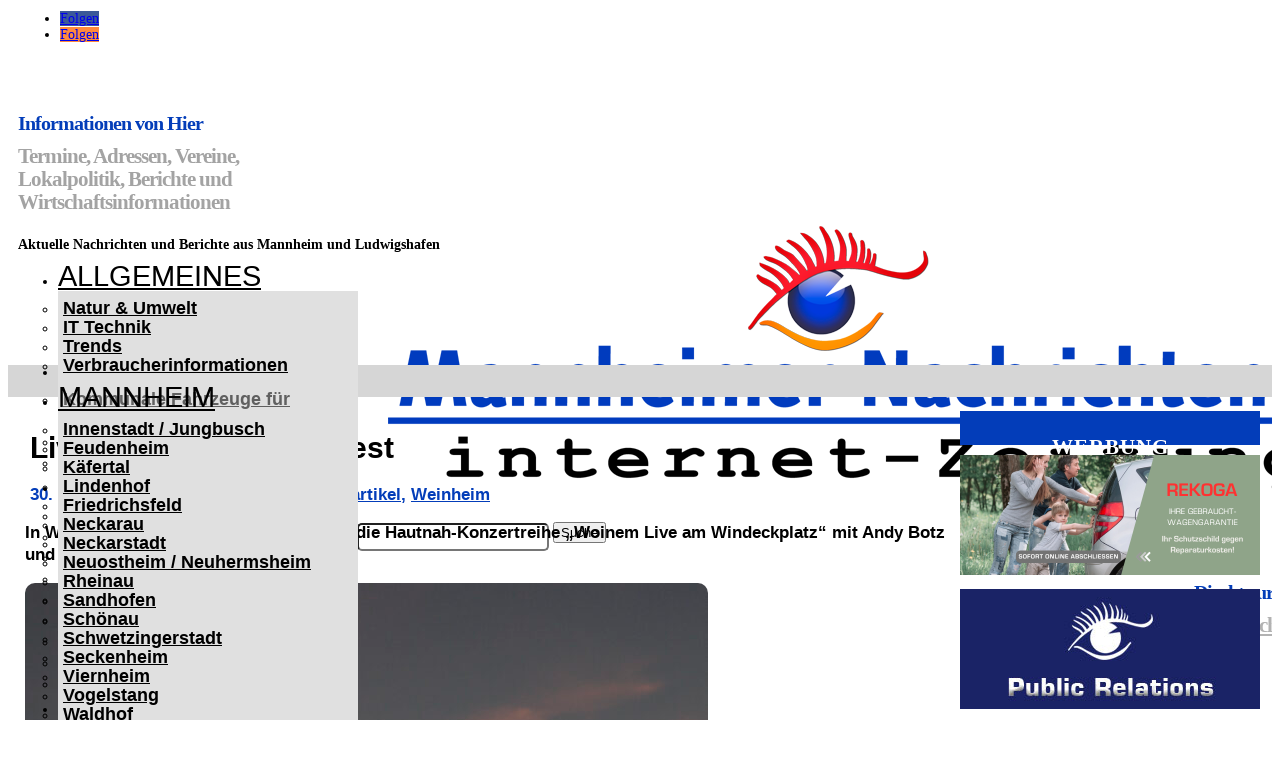

--- FILE ---
content_type: text/html; charset=UTF-8
request_url: https://www.mannheimer-nachrichten.de/live-musik-zum-osterfest/
body_size: 26345
content:
<!DOCTYPE html>
<html lang="de" itemscope itemtype="https://schema.org/BlogPosting">
<head>
	<meta charset="UTF-8" />
<meta http-equiv="X-UA-Compatible" content="IE=edge">
	<link rel="pingback" href="https://www.mannheimer-nachrichten.de/xmlrpc.php" />

	<script type="text/javascript">
		document.documentElement.className = 'js';
	</script>
	
	<meta name='robots' content='index, follow, max-image-preview:large, max-snippet:-1, max-video-preview:-1' />
<script type="text/javascript">
			let jqueryParams=[],jQuery=function(r){return jqueryParams=[...jqueryParams,r],jQuery},$=function(r){return jqueryParams=[...jqueryParams,r],$};window.jQuery=jQuery,window.$=jQuery;let customHeadScripts=!1;jQuery.fn=jQuery.prototype={},$.fn=jQuery.prototype={},jQuery.noConflict=function(r){if(window.jQuery)return jQuery=window.jQuery,$=window.jQuery,customHeadScripts=!0,jQuery.noConflict},jQuery.ready=function(r){jqueryParams=[...jqueryParams,r]},$.ready=function(r){jqueryParams=[...jqueryParams,r]},jQuery.load=function(r){jqueryParams=[...jqueryParams,r]},$.load=function(r){jqueryParams=[...jqueryParams,r]},jQuery.fn.ready=function(r){jqueryParams=[...jqueryParams,r]},$.fn.ready=function(r){jqueryParams=[...jqueryParams,r]};</script>
	<!-- This site is optimized with the Yoast SEO plugin v26.4 - https://yoast.com/wordpress/plugins/seo/ -->
	<title>Live-Musik zum Osterfest</title>
	<link rel="canonical" href="https://www.mannheimer-nachrichten.de/live-musik-zum-osterfest/" />
	<meta property="og:locale" content="de_DE" />
	<meta property="og:type" content="article" />
	<meta property="og:title" content="Live-Musik zum Osterfest" />
	<meta property="og:description" content="In Weinheim startet am Samstag, 8. April die Hautnah-Konzertreihe „Woinem Live am Windeckplatz“ mit Andy Botz und Monia Krüchten Weinheim. Sie sind „unplugged“ und mitten unter den Menschen: Die „Woinem Live“-Konzerte jeweils am ersten Samstag des Monats zur besten Shopping-Zeit ab 11 Uhr in der Weinheimer City. Am Ostersamstag, 8. April, gehen die Hautnah-Open-Air-Konzerte in [&hellip;]" />
	<meta property="og:url" content="https://www.mannheimer-nachrichten.de/live-musik-zum-osterfest/" />
	<meta property="og:site_name" content="Mannheimer Nachrichten" />
	<meta property="article:publisher" content="https://www.facebook.com/MannheimerNachrichten/" />
	<meta property="article:published_time" content="2023-03-30T14:00:52+00:00" />
	<meta property="article:modified_time" content="2023-03-30T14:23:27+00:00" />
	<meta property="og:image" content="https://www.mannheimer-nachrichten.de/wp-content/uploads/2023/03/Finale-300Pix-15-von-26-683x1024.jpg" />
	<meta name="author" content="Gergely" />
	<meta name="twitter:card" content="summary_large_image" />
	<meta name="twitter:label1" content="Verfasst von" />
	<meta name="twitter:data1" content="Gergely" />
	<meta name="twitter:label2" content="Geschätzte Lesezeit" />
	<meta name="twitter:data2" content="2 Minuten" />
	<script type="application/ld+json" class="yoast-schema-graph">{"@context":"https://schema.org","@graph":[{"@type":"Article","@id":"https://www.mannheimer-nachrichten.de/live-musik-zum-osterfest/#article","isPartOf":{"@id":"https://www.mannheimer-nachrichten.de/live-musik-zum-osterfest/"},"author":{"name":"Gergely","@id":"https://www.mannheimer-nachrichten.de/#/schema/person/50428f79375593767837390080faf241"},"headline":"Live-Musik zum Osterfest","datePublished":"2023-03-30T14:00:52+00:00","dateModified":"2023-03-30T14:23:27+00:00","mainEntityOfPage":{"@id":"https://www.mannheimer-nachrichten.de/live-musik-zum-osterfest/"},"wordCount":411,"publisher":{"@id":"https://www.mannheimer-nachrichten.de/#organization"},"image":{"@id":"https://www.mannheimer-nachrichten.de/live-musik-zum-osterfest/#primaryimage"},"thumbnailUrl":"https://www.mannheimer-nachrichten.de/wp-content/uploads/2023/03/Finale-300Pix-15-von-26-683x1024.jpg","articleSection":["Das Neueste","Kultur","Leitartikel","Weinheim"],"inLanguage":"de"},{"@type":"WebPage","@id":"https://www.mannheimer-nachrichten.de/live-musik-zum-osterfest/","url":"https://www.mannheimer-nachrichten.de/live-musik-zum-osterfest/","name":"Live-Musik zum Osterfest","isPartOf":{"@id":"https://www.mannheimer-nachrichten.de/#website"},"primaryImageOfPage":{"@id":"https://www.mannheimer-nachrichten.de/live-musik-zum-osterfest/#primaryimage"},"image":{"@id":"https://www.mannheimer-nachrichten.de/live-musik-zum-osterfest/#primaryimage"},"thumbnailUrl":"https://www.mannheimer-nachrichten.de/wp-content/uploads/2023/03/Finale-300Pix-15-von-26-683x1024.jpg","datePublished":"2023-03-30T14:00:52+00:00","dateModified":"2023-03-30T14:23:27+00:00","breadcrumb":{"@id":"https://www.mannheimer-nachrichten.de/live-musik-zum-osterfest/#breadcrumb"},"inLanguage":"de","potentialAction":[{"@type":"ReadAction","target":["https://www.mannheimer-nachrichten.de/live-musik-zum-osterfest/"]}]},{"@type":"ImageObject","inLanguage":"de","@id":"https://www.mannheimer-nachrichten.de/live-musik-zum-osterfest/#primaryimage","url":"https://www.mannheimer-nachrichten.de/wp-content/uploads/2023/03/Finale-300Pix-15-von-26-scaled.jpg","contentUrl":"https://www.mannheimer-nachrichten.de/wp-content/uploads/2023/03/Finale-300Pix-15-von-26-scaled.jpg","width":1707,"height":2560},{"@type":"BreadcrumbList","@id":"https://www.mannheimer-nachrichten.de/live-musik-zum-osterfest/#breadcrumb","itemListElement":[{"@type":"ListItem","position":1,"name":"Home","item":"https://www.mannheimer-nachrichten.de/"},{"@type":"ListItem","position":2,"name":"Live-Musik zum Osterfest"}]},{"@type":"WebSite","@id":"https://www.mannheimer-nachrichten.de/#website","url":"https://www.mannheimer-nachrichten.de/","name":"Mannheimer Nachrichten","description":"Nachrichten aus Mannheim auf Mannheimer-Nachrichten.de","publisher":{"@id":"https://www.mannheimer-nachrichten.de/#organization"},"potentialAction":[{"@type":"SearchAction","target":{"@type":"EntryPoint","urlTemplate":"https://www.mannheimer-nachrichten.de/?s={search_term_string}"},"query-input":{"@type":"PropertyValueSpecification","valueRequired":true,"valueName":"search_term_string"}}],"inLanguage":"de"},{"@type":"Organization","@id":"https://www.mannheimer-nachrichten.de/#organization","name":"EKXAKT Media UG (haftungsbeschränkt)","url":"https://www.mannheimer-nachrichten.de/","logo":{"@type":"ImageObject","inLanguage":"de","@id":"https://www.mannheimer-nachrichten.de/#/schema/logo/image/","url":"https://www.mannheimer-nachrichten.de/wp-content/uploads/2024/08/EKXAKT-MEDIA-UG.jpg","contentUrl":"https://www.mannheimer-nachrichten.de/wp-content/uploads/2024/08/EKXAKT-MEDIA-UG.jpg","width":696,"height":696,"caption":"EKXAKT Media UG (haftungsbeschränkt)"},"image":{"@id":"https://www.mannheimer-nachrichten.de/#/schema/logo/image/"},"sameAs":["https://www.facebook.com/MannheimerNachrichten/"]},{"@type":"Person","@id":"https://www.mannheimer-nachrichten.de/#/schema/person/50428f79375593767837390080faf241","name":"Gergely","image":{"@type":"ImageObject","inLanguage":"de","@id":"https://www.mannheimer-nachrichten.de/#/schema/person/image/","url":"https://secure.gravatar.com/avatar/37da4621fc9f7fe8e1690294ac597e753b6c604fd057b35b8b24af537fb7d1c4?s=96&r=g","contentUrl":"https://secure.gravatar.com/avatar/37da4621fc9f7fe8e1690294ac597e753b6c604fd057b35b8b24af537fb7d1c4?s=96&r=g","caption":"Gergely"},"url":"https://www.mannheimer-nachrichten.de/author/gergerly/"}]}</script>
	<!-- / Yoast SEO plugin. -->



<link rel="alternate" type="application/rss+xml" title="Mannheimer Nachrichten &raquo; Feed" href="https://www.mannheimer-nachrichten.de/feed/" />
<link rel="alternate" type="application/rss+xml" title="Mannheimer Nachrichten &raquo; Kommentar-Feed" href="https://www.mannheimer-nachrichten.de/comments/feed/" />
<meta content="Mannheimer Nachrichten Theme v.4.20.4.1682025389" name="generator"/><link rel='stylesheet' id='wp-block-library-css' href='https://www.mannheimer-nachrichten.de/wp-includes/css/dist/block-library/style.min.css?ver=6.8.3' type='text/css' media='all' />
<style id='wp-block-library-theme-inline-css' type='text/css'>
.wp-block-audio :where(figcaption){color:#555;font-size:13px;text-align:center}.is-dark-theme .wp-block-audio :where(figcaption){color:#ffffffa6}.wp-block-audio{margin:0 0 1em}.wp-block-code{border:1px solid #ccc;border-radius:4px;font-family:Menlo,Consolas,monaco,monospace;padding:.8em 1em}.wp-block-embed :where(figcaption){color:#555;font-size:13px;text-align:center}.is-dark-theme .wp-block-embed :where(figcaption){color:#ffffffa6}.wp-block-embed{margin:0 0 1em}.blocks-gallery-caption{color:#555;font-size:13px;text-align:center}.is-dark-theme .blocks-gallery-caption{color:#ffffffa6}:root :where(.wp-block-image figcaption){color:#555;font-size:13px;text-align:center}.is-dark-theme :root :where(.wp-block-image figcaption){color:#ffffffa6}.wp-block-image{margin:0 0 1em}.wp-block-pullquote{border-bottom:4px solid;border-top:4px solid;color:currentColor;margin-bottom:1.75em}.wp-block-pullquote cite,.wp-block-pullquote footer,.wp-block-pullquote__citation{color:currentColor;font-size:.8125em;font-style:normal;text-transform:uppercase}.wp-block-quote{border-left:.25em solid;margin:0 0 1.75em;padding-left:1em}.wp-block-quote cite,.wp-block-quote footer{color:currentColor;font-size:.8125em;font-style:normal;position:relative}.wp-block-quote:where(.has-text-align-right){border-left:none;border-right:.25em solid;padding-left:0;padding-right:1em}.wp-block-quote:where(.has-text-align-center){border:none;padding-left:0}.wp-block-quote.is-large,.wp-block-quote.is-style-large,.wp-block-quote:where(.is-style-plain){border:none}.wp-block-search .wp-block-search__label{font-weight:700}.wp-block-search__button{border:1px solid #ccc;padding:.375em .625em}:where(.wp-block-group.has-background){padding:1.25em 2.375em}.wp-block-separator.has-css-opacity{opacity:.4}.wp-block-separator{border:none;border-bottom:2px solid;margin-left:auto;margin-right:auto}.wp-block-separator.has-alpha-channel-opacity{opacity:1}.wp-block-separator:not(.is-style-wide):not(.is-style-dots){width:100px}.wp-block-separator.has-background:not(.is-style-dots){border-bottom:none;height:1px}.wp-block-separator.has-background:not(.is-style-wide):not(.is-style-dots){height:2px}.wp-block-table{margin:0 0 1em}.wp-block-table td,.wp-block-table th{word-break:normal}.wp-block-table :where(figcaption){color:#555;font-size:13px;text-align:center}.is-dark-theme .wp-block-table :where(figcaption){color:#ffffffa6}.wp-block-video :where(figcaption){color:#555;font-size:13px;text-align:center}.is-dark-theme .wp-block-video :where(figcaption){color:#ffffffa6}.wp-block-video{margin:0 0 1em}:root :where(.wp-block-template-part.has-background){margin-bottom:0;margin-top:0;padding:1.25em 2.375em}
</style>
<style id='global-styles-inline-css' type='text/css'>
:root{--wp--preset--aspect-ratio--square: 1;--wp--preset--aspect-ratio--4-3: 4/3;--wp--preset--aspect-ratio--3-4: 3/4;--wp--preset--aspect-ratio--3-2: 3/2;--wp--preset--aspect-ratio--2-3: 2/3;--wp--preset--aspect-ratio--16-9: 16/9;--wp--preset--aspect-ratio--9-16: 9/16;--wp--preset--color--black: #000000;--wp--preset--color--cyan-bluish-gray: #abb8c3;--wp--preset--color--white: #ffffff;--wp--preset--color--pale-pink: #f78da7;--wp--preset--color--vivid-red: #cf2e2e;--wp--preset--color--luminous-vivid-orange: #ff6900;--wp--preset--color--luminous-vivid-amber: #fcb900;--wp--preset--color--light-green-cyan: #7bdcb5;--wp--preset--color--vivid-green-cyan: #00d084;--wp--preset--color--pale-cyan-blue: #8ed1fc;--wp--preset--color--vivid-cyan-blue: #0693e3;--wp--preset--color--vivid-purple: #9b51e0;--wp--preset--gradient--vivid-cyan-blue-to-vivid-purple: linear-gradient(135deg,rgba(6,147,227,1) 0%,rgb(155,81,224) 100%);--wp--preset--gradient--light-green-cyan-to-vivid-green-cyan: linear-gradient(135deg,rgb(122,220,180) 0%,rgb(0,208,130) 100%);--wp--preset--gradient--luminous-vivid-amber-to-luminous-vivid-orange: linear-gradient(135deg,rgba(252,185,0,1) 0%,rgba(255,105,0,1) 100%);--wp--preset--gradient--luminous-vivid-orange-to-vivid-red: linear-gradient(135deg,rgba(255,105,0,1) 0%,rgb(207,46,46) 100%);--wp--preset--gradient--very-light-gray-to-cyan-bluish-gray: linear-gradient(135deg,rgb(238,238,238) 0%,rgb(169,184,195) 100%);--wp--preset--gradient--cool-to-warm-spectrum: linear-gradient(135deg,rgb(74,234,220) 0%,rgb(151,120,209) 20%,rgb(207,42,186) 40%,rgb(238,44,130) 60%,rgb(251,105,98) 80%,rgb(254,248,76) 100%);--wp--preset--gradient--blush-light-purple: linear-gradient(135deg,rgb(255,206,236) 0%,rgb(152,150,240) 100%);--wp--preset--gradient--blush-bordeaux: linear-gradient(135deg,rgb(254,205,165) 0%,rgb(254,45,45) 50%,rgb(107,0,62) 100%);--wp--preset--gradient--luminous-dusk: linear-gradient(135deg,rgb(255,203,112) 0%,rgb(199,81,192) 50%,rgb(65,88,208) 100%);--wp--preset--gradient--pale-ocean: linear-gradient(135deg,rgb(255,245,203) 0%,rgb(182,227,212) 50%,rgb(51,167,181) 100%);--wp--preset--gradient--electric-grass: linear-gradient(135deg,rgb(202,248,128) 0%,rgb(113,206,126) 100%);--wp--preset--gradient--midnight: linear-gradient(135deg,rgb(2,3,129) 0%,rgb(40,116,252) 100%);--wp--preset--font-size--small: 13px;--wp--preset--font-size--medium: 20px;--wp--preset--font-size--large: 36px;--wp--preset--font-size--x-large: 42px;--wp--preset--spacing--20: 0.44rem;--wp--preset--spacing--30: 0.67rem;--wp--preset--spacing--40: 1rem;--wp--preset--spacing--50: 1.5rem;--wp--preset--spacing--60: 2.25rem;--wp--preset--spacing--70: 3.38rem;--wp--preset--spacing--80: 5.06rem;--wp--preset--shadow--natural: 6px 6px 9px rgba(0, 0, 0, 0.2);--wp--preset--shadow--deep: 12px 12px 50px rgba(0, 0, 0, 0.4);--wp--preset--shadow--sharp: 6px 6px 0px rgba(0, 0, 0, 0.2);--wp--preset--shadow--outlined: 6px 6px 0px -3px rgba(255, 255, 255, 1), 6px 6px rgba(0, 0, 0, 1);--wp--preset--shadow--crisp: 6px 6px 0px rgba(0, 0, 0, 1);}:root { --wp--style--global--content-size: 823px;--wp--style--global--wide-size: 1080px; }:where(body) { margin: 0; }.wp-site-blocks > .alignleft { float: left; margin-right: 2em; }.wp-site-blocks > .alignright { float: right; margin-left: 2em; }.wp-site-blocks > .aligncenter { justify-content: center; margin-left: auto; margin-right: auto; }:where(.is-layout-flex){gap: 0.5em;}:where(.is-layout-grid){gap: 0.5em;}.is-layout-flow > .alignleft{float: left;margin-inline-start: 0;margin-inline-end: 2em;}.is-layout-flow > .alignright{float: right;margin-inline-start: 2em;margin-inline-end: 0;}.is-layout-flow > .aligncenter{margin-left: auto !important;margin-right: auto !important;}.is-layout-constrained > .alignleft{float: left;margin-inline-start: 0;margin-inline-end: 2em;}.is-layout-constrained > .alignright{float: right;margin-inline-start: 2em;margin-inline-end: 0;}.is-layout-constrained > .aligncenter{margin-left: auto !important;margin-right: auto !important;}.is-layout-constrained > :where(:not(.alignleft):not(.alignright):not(.alignfull)){max-width: var(--wp--style--global--content-size);margin-left: auto !important;margin-right: auto !important;}.is-layout-constrained > .alignwide{max-width: var(--wp--style--global--wide-size);}body .is-layout-flex{display: flex;}.is-layout-flex{flex-wrap: wrap;align-items: center;}.is-layout-flex > :is(*, div){margin: 0;}body .is-layout-grid{display: grid;}.is-layout-grid > :is(*, div){margin: 0;}body{padding-top: 0px;padding-right: 0px;padding-bottom: 0px;padding-left: 0px;}:root :where(.wp-element-button, .wp-block-button__link){background-color: #32373c;border-width: 0;color: #fff;font-family: inherit;font-size: inherit;line-height: inherit;padding: calc(0.667em + 2px) calc(1.333em + 2px);text-decoration: none;}.has-black-color{color: var(--wp--preset--color--black) !important;}.has-cyan-bluish-gray-color{color: var(--wp--preset--color--cyan-bluish-gray) !important;}.has-white-color{color: var(--wp--preset--color--white) !important;}.has-pale-pink-color{color: var(--wp--preset--color--pale-pink) !important;}.has-vivid-red-color{color: var(--wp--preset--color--vivid-red) !important;}.has-luminous-vivid-orange-color{color: var(--wp--preset--color--luminous-vivid-orange) !important;}.has-luminous-vivid-amber-color{color: var(--wp--preset--color--luminous-vivid-amber) !important;}.has-light-green-cyan-color{color: var(--wp--preset--color--light-green-cyan) !important;}.has-vivid-green-cyan-color{color: var(--wp--preset--color--vivid-green-cyan) !important;}.has-pale-cyan-blue-color{color: var(--wp--preset--color--pale-cyan-blue) !important;}.has-vivid-cyan-blue-color{color: var(--wp--preset--color--vivid-cyan-blue) !important;}.has-vivid-purple-color{color: var(--wp--preset--color--vivid-purple) !important;}.has-black-background-color{background-color: var(--wp--preset--color--black) !important;}.has-cyan-bluish-gray-background-color{background-color: var(--wp--preset--color--cyan-bluish-gray) !important;}.has-white-background-color{background-color: var(--wp--preset--color--white) !important;}.has-pale-pink-background-color{background-color: var(--wp--preset--color--pale-pink) !important;}.has-vivid-red-background-color{background-color: var(--wp--preset--color--vivid-red) !important;}.has-luminous-vivid-orange-background-color{background-color: var(--wp--preset--color--luminous-vivid-orange) !important;}.has-luminous-vivid-amber-background-color{background-color: var(--wp--preset--color--luminous-vivid-amber) !important;}.has-light-green-cyan-background-color{background-color: var(--wp--preset--color--light-green-cyan) !important;}.has-vivid-green-cyan-background-color{background-color: var(--wp--preset--color--vivid-green-cyan) !important;}.has-pale-cyan-blue-background-color{background-color: var(--wp--preset--color--pale-cyan-blue) !important;}.has-vivid-cyan-blue-background-color{background-color: var(--wp--preset--color--vivid-cyan-blue) !important;}.has-vivid-purple-background-color{background-color: var(--wp--preset--color--vivid-purple) !important;}.has-black-border-color{border-color: var(--wp--preset--color--black) !important;}.has-cyan-bluish-gray-border-color{border-color: var(--wp--preset--color--cyan-bluish-gray) !important;}.has-white-border-color{border-color: var(--wp--preset--color--white) !important;}.has-pale-pink-border-color{border-color: var(--wp--preset--color--pale-pink) !important;}.has-vivid-red-border-color{border-color: var(--wp--preset--color--vivid-red) !important;}.has-luminous-vivid-orange-border-color{border-color: var(--wp--preset--color--luminous-vivid-orange) !important;}.has-luminous-vivid-amber-border-color{border-color: var(--wp--preset--color--luminous-vivid-amber) !important;}.has-light-green-cyan-border-color{border-color: var(--wp--preset--color--light-green-cyan) !important;}.has-vivid-green-cyan-border-color{border-color: var(--wp--preset--color--vivid-green-cyan) !important;}.has-pale-cyan-blue-border-color{border-color: var(--wp--preset--color--pale-cyan-blue) !important;}.has-vivid-cyan-blue-border-color{border-color: var(--wp--preset--color--vivid-cyan-blue) !important;}.has-vivid-purple-border-color{border-color: var(--wp--preset--color--vivid-purple) !important;}.has-vivid-cyan-blue-to-vivid-purple-gradient-background{background: var(--wp--preset--gradient--vivid-cyan-blue-to-vivid-purple) !important;}.has-light-green-cyan-to-vivid-green-cyan-gradient-background{background: var(--wp--preset--gradient--light-green-cyan-to-vivid-green-cyan) !important;}.has-luminous-vivid-amber-to-luminous-vivid-orange-gradient-background{background: var(--wp--preset--gradient--luminous-vivid-amber-to-luminous-vivid-orange) !important;}.has-luminous-vivid-orange-to-vivid-red-gradient-background{background: var(--wp--preset--gradient--luminous-vivid-orange-to-vivid-red) !important;}.has-very-light-gray-to-cyan-bluish-gray-gradient-background{background: var(--wp--preset--gradient--very-light-gray-to-cyan-bluish-gray) !important;}.has-cool-to-warm-spectrum-gradient-background{background: var(--wp--preset--gradient--cool-to-warm-spectrum) !important;}.has-blush-light-purple-gradient-background{background: var(--wp--preset--gradient--blush-light-purple) !important;}.has-blush-bordeaux-gradient-background{background: var(--wp--preset--gradient--blush-bordeaux) !important;}.has-luminous-dusk-gradient-background{background: var(--wp--preset--gradient--luminous-dusk) !important;}.has-pale-ocean-gradient-background{background: var(--wp--preset--gradient--pale-ocean) !important;}.has-electric-grass-gradient-background{background: var(--wp--preset--gradient--electric-grass) !important;}.has-midnight-gradient-background{background: var(--wp--preset--gradient--midnight) !important;}.has-small-font-size{font-size: var(--wp--preset--font-size--small) !important;}.has-medium-font-size{font-size: var(--wp--preset--font-size--medium) !important;}.has-large-font-size{font-size: var(--wp--preset--font-size--large) !important;}.has-x-large-font-size{font-size: var(--wp--preset--font-size--x-large) !important;}
:where(.wp-block-post-template.is-layout-flex){gap: 1.25em;}:where(.wp-block-post-template.is-layout-grid){gap: 1.25em;}
:where(.wp-block-columns.is-layout-flex){gap: 2em;}:where(.wp-block-columns.is-layout-grid){gap: 2em;}
:root :where(.wp-block-pullquote){font-size: 1.5em;line-height: 1.6;}
</style>
<link rel='stylesheet' id='et-divi-open-sans-css' href='//www.mannheimer-nachrichten.de/wp-content/uploads/omgf/et-divi-open-sans/et-divi-open-sans.css?ver=1677454905' type='text/css' media='all' />
<link rel='stylesheet' id='et-builder-googlefonts-cached-css' href='//www.mannheimer-nachrichten.de/wp-content/uploads/omgf/et-builder-googlefonts-cached-338/et-builder-googlefonts-cached-338.css?ver=1677454905' type='text/css' media='all' />
<link rel='stylesheet' id='borlabs-cookie-custom-css' href='https://www.mannheimer-nachrichten.de/wp-content/cache/borlabs-cookie/1/borlabs-cookie-1-de.css?ver=3.3.21-46' type='text/css' media='all' />
<link rel='stylesheet' id='divi-style-parent-css' href='https://www.mannheimer-nachrichten.de/wp-content/themes/Divi/style-static.min.css?ver=4.27.4' type='text/css' media='all' />
<link rel='stylesheet' id='child-style-css' href='https://www.mannheimer-nachrichten.de/wp-content/themes/Divi-child/style.css?ver=4.20.4.1682025389' type='text/css' media='all' />
<link rel='stylesheet' id='promoslider_main-css' href='https://www.mannheimer-nachrichten.de/wp-content/plugins/promotion-slider/css/slider.css?ver=6.8.3' type='text/css' media='all' />
<script type="text/javascript" src="https://www.mannheimer-nachrichten.de/wp-includes/js/jquery/jquery.min.js?ver=3.7.1" id="jquery-core-js"></script>
<script type="text/javascript" src="https://www.mannheimer-nachrichten.de/wp-includes/js/jquery/jquery-migrate.min.js?ver=3.4.1" id="jquery-migrate-js"></script>
<script type="text/javascript" id="jquery-js-after">
/* <![CDATA[ */
jqueryParams.length&&$.each(jqueryParams,function(e,r){if("function"==typeof r){var n=String(r);n.replace("$","jQuery");var a=new Function("return "+n)();$(document).ready(a)}});
/* ]]> */
</script>
<script data-no-optimize="1" data-no-minify="1" data-cfasync="false" type="text/javascript" src="https://www.mannheimer-nachrichten.de/wp-content/cache/borlabs-cookie/1/borlabs-cookie-config-de.json.js?ver=3.3.21-53" id="borlabs-cookie-config-js"></script>
<script data-no-optimize="1" data-no-minify="1" data-cfasync="false" type="text/javascript" src="https://www.mannheimer-nachrichten.de/wp-content/plugins/borlabs-cookie/assets/javascript/borlabs-cookie-prioritize.min.js?ver=3.3.21" id="borlabs-cookie-prioritize-js"></script>
<script type="text/javascript" id="promoslider_main-js-extra">
/* <![CDATA[ */
var promoslider_options = {"version":"3.3.4"};
/* ]]> */
</script>
<script type="text/javascript" src="https://www.mannheimer-nachrichten.de/wp-content/plugins/promotion-slider/js/promoslider.js?ver=6.8.3" id="promoslider_main-js"></script>

<!-- OG: 3.3.8 -->
<meta property="og:image" content="https://www.mannheimer-nachrichten.de/wp-content/uploads/2023/03/Finale-300Pix-15-von-26-scaled.jpg"><meta property="og:image:secure_url" content="https://www.mannheimer-nachrichten.de/wp-content/uploads/2023/03/Finale-300Pix-15-von-26-scaled.jpg"><meta property="og:image:width" content="1707"><meta property="og:image:height" content="2560"><meta property="og:image:alt" content="Finale 300Pix (15 von 26)"><meta property="og:image:type" content="image/jpeg"><meta property="og:description" content="In Weinheim startet am Samstag, 8. April die Hautnah-Konzertreihe „Woinem Live am Windeckplatz“ mit Andy Botz und Monia Krüchten Weinheim. Sie sind „unplugged“ und mitten unter den Menschen: Die „Woinem Live“-Konzerte jeweils am ersten Samstag des Monats zur besten Shopping-Zeit ab 11 Uhr in der Weinheimer City. Am Ostersamstag, 8. April, gehen die Hautnah-Open-Air-Konzerte in..."><meta property="og:type" content="article"><meta property="og:locale" content="de"><meta property="og:site_name" content="Mannheimer Nachrichten"><meta property="og:title" content="Live-Musik zum Osterfest"><meta property="og:url" content="https://www.mannheimer-nachrichten.de/live-musik-zum-osterfest/"><meta property="og:updated_time" content="2023-03-30T16:23:27+02:00">
<meta property="article:published_time" content="2023-03-30T14:00:52+00:00"><meta property="article:modified_time" content="2023-03-30T14:23:27+00:00"><meta property="article:section" content="Das Neueste"><meta property="article:section" content="Kultur"><meta property="article:section" content="Leitartikel"><meta property="article:section" content="Weinheim"><meta property="article:author:username" content="Gergely">
<meta property="twitter:partner" content="ogwp"><meta property="twitter:card" content="summary_large_image"><meta property="twitter:image" content="https://www.mannheimer-nachrichten.de/wp-content/uploads/2023/03/Finale-300Pix-15-von-26-scaled.jpg"><meta property="twitter:image:alt" content="Finale 300Pix (15 von 26)"><meta property="twitter:title" content="Live-Musik zum Osterfest"><meta property="twitter:description" content="In Weinheim startet am Samstag, 8. April die Hautnah-Konzertreihe „Woinem Live am Windeckplatz“ mit Andy Botz und Monia Krüchten Weinheim. Sie sind „unplugged“ und mitten unter den Menschen: Die..."><meta property="twitter:url" content="https://www.mannheimer-nachrichten.de/live-musik-zum-osterfest/"><meta property="twitter:label1" content="Reading time"><meta property="twitter:data1" content="2 minutes">
<meta itemprop="image" content="https://www.mannheimer-nachrichten.de/wp-content/uploads/2023/03/Finale-300Pix-15-von-26-scaled.jpg"><meta itemprop="name" content="Live-Musik zum Osterfest"><meta itemprop="description" content="In Weinheim startet am Samstag, 8. April die Hautnah-Konzertreihe „Woinem Live am Windeckplatz“ mit Andy Botz und Monia Krüchten Weinheim. Sie sind „unplugged“ und mitten unter den Menschen: Die „Woinem Live“-Konzerte jeweils am ersten Samstag des Monats zur besten Shopping-Zeit ab 11 Uhr in der Weinheimer City. Am Ostersamstag, 8. April, gehen die Hautnah-Open-Air-Konzerte in..."><meta itemprop="datePublished" content="2023-03-30"><meta itemprop="dateModified" content="2023-03-30T14:23:27+00:00">
<meta property="profile:username" content="Gergely">
<!-- /OG -->

<link rel="https://api.w.org/" href="https://www.mannheimer-nachrichten.de/wp-json/" /><link rel="alternate" title="JSON" type="application/json" href="https://www.mannheimer-nachrichten.de/wp-json/wp/v2/posts/40855" /><link rel="EditURI" type="application/rsd+xml" title="RSD" href="https://www.mannheimer-nachrichten.de/xmlrpc.php?rsd" />
<meta name="generator" content="WordPress 6.8.3" />
<link rel='shortlink' href='https://www.mannheimer-nachrichten.de/?p=40855' />
<link rel="alternate" title="oEmbed (JSON)" type="application/json+oembed" href="https://www.mannheimer-nachrichten.de/wp-json/oembed/1.0/embed?url=https%3A%2F%2Fwww.mannheimer-nachrichten.de%2Flive-musik-zum-osterfest%2F" />
<link rel="alternate" title="oEmbed (XML)" type="text/xml+oembed" href="https://www.mannheimer-nachrichten.de/wp-json/oembed/1.0/embed?url=https%3A%2F%2Fwww.mannheimer-nachrichten.de%2Flive-musik-zum-osterfest%2F&#038;format=xml" />
<meta name="viewport" content="width=device-width, initial-scale=1.0, maximum-scale=1.0, user-scalable=0" /><script>
jQuery(document).on('ready ajaxComplete', function () {
    $(".et_pb_post a.more-link").html(function () {
        return $(this).html().replace('mehr lesen', 'weiterlesen...');
    });
});
</script>
<meta name="ebe3b596ec4107a6821a63bb3c71f95cf85a1ea9" content="ebe3b596ec4107a6821a63bb3c71f95cf85a1ea9"><link rel="icon" href="https://www.mannheimer-nachrichten.de/wp-content/uploads/2023/05/cropped-FAVICON-32x32.png" sizes="32x32" />
<link rel="icon" href="https://www.mannheimer-nachrichten.de/wp-content/uploads/2023/05/cropped-FAVICON-192x192.png" sizes="192x192" />
<link rel="apple-touch-icon" href="https://www.mannheimer-nachrichten.de/wp-content/uploads/2023/05/cropped-FAVICON-180x180.png" />
<meta name="msapplication-TileImage" content="https://www.mannheimer-nachrichten.de/wp-content/uploads/2023/05/cropped-FAVICON-270x270.png" />
<style id="et-divi-customizer-global-cached-inline-styles">body,.et_pb_column_1_2 .et_quote_content blockquote cite,.et_pb_column_1_2 .et_link_content a.et_link_main_url,.et_pb_column_1_3 .et_quote_content blockquote cite,.et_pb_column_3_8 .et_quote_content blockquote cite,.et_pb_column_1_4 .et_quote_content blockquote cite,.et_pb_blog_grid .et_quote_content blockquote cite,.et_pb_column_1_3 .et_link_content a.et_link_main_url,.et_pb_column_3_8 .et_link_content a.et_link_main_url,.et_pb_column_1_4 .et_link_content a.et_link_main_url,.et_pb_blog_grid .et_link_content a.et_link_main_url,body .et_pb_bg_layout_light .et_pb_post p,body .et_pb_bg_layout_dark .et_pb_post p{font-size:14px}.et_pb_slide_content,.et_pb_best_value{font-size:15px}.container,.et_pb_row,.et_pb_slider .et_pb_container,.et_pb_fullwidth_section .et_pb_title_container,.et_pb_fullwidth_section .et_pb_title_featured_container,.et_pb_fullwidth_header:not(.et_pb_fullscreen) .et_pb_fullwidth_header_container{max-width:1360px}.et_boxed_layout #page-container,.et_boxed_layout.et_non_fixed_nav.et_transparent_nav #page-container #top-header,.et_boxed_layout.et_non_fixed_nav.et_transparent_nav #page-container #main-header,.et_fixed_nav.et_boxed_layout #page-container #top-header,.et_fixed_nav.et_boxed_layout #page-container #main-header,.et_boxed_layout #page-container .container,.et_boxed_layout #page-container .et_pb_row{max-width:1520px}@media only screen and (min-width:1700px){.et_pb_row{padding:34px 0}.et_pb_section{padding:68px 0}.single.et_pb_pagebuilder_layout.et_full_width_page .et_post_meta_wrapper{padding-top:102px}.et_pb_fullwidth_section{padding:0}}.page article{border-top:none;border-color:#00A8FF;margin:0 0 24px}.leftcolmetaborder .et_pb_post .post-meta{border-top:2px solid #cccccc;border-bottom:2px solid #cccccc}.headlineclaim-date{font-family:"Times New Roman",Times,serif;font-weight:bold;color:#033db9}.headlineclaim-intro{font-family:"Times New Roman",Times,serif;font-weight:bold}.et-menu li li a{padding:0px 5px;width:300px}.et_pb_menu .et-menu-nav>ul ul{padding:8px 0;text-align:left}.nav li ul{padding:8px 0;width:300px}.wp-caption p.wp-caption-text{font-size:14px}.slb_container .slb_details{display:none}#page-container{overflow-x:hidden}</style></head>
<body class="wp-singular post-template-default single single-post postid-40855 single-format-standard wp-theme-Divi wp-child-theme-Divi-child et-tb-has-template et-tb-has-header et-tb-has-body et-tb-has-footer et_pb_button_helper_class et_cover_background et_pb_gutter osx et_pb_gutters3 et_divi_theme et-db">
	<div id="page-container">
<div id="et-boc" class="et-boc">
			
		<header class="et-l et-l--header">
			<div class="et_builder_inner_content et_pb_gutters3">
		<div class="et_pb_section et_pb_section_0_tb_header et_section_regular" >
				
				
				
				
				
				
				<div class="et_pb_row et_pb_row_0_tb_header">
				<div class="et_pb_column et_pb_column_1_2 et_pb_column_0_tb_header  et_pb_css_mix_blend_mode_passthrough">
				
				
				
				
				<ul class="et_pb_module et_pb_social_media_follow et_pb_social_media_follow_0_tb_header clearfix  et_pb_text_align_left et_pb_bg_layout_light">
				
				
				
				
				<li
            class='et_pb_social_media_follow_network_0_tb_header et_pb_social_icon et_pb_social_network_link  et-social-facebook'><a
              href='https://www.facebook.com/MannheimerNachrichten'
              class='icon et_pb_with_border'
              title='Folge auf Facebook'
               target="_blank"><span
                class='et_pb_social_media_follow_network_name'
                aria-hidden='true'
                >Folgen</span></a></li><li
            class='et_pb_social_media_follow_network_1_tb_header et_pb_social_icon et_pb_social_network_link  et-social-rss'><a
              href='https://www.mannheimer-nachrichten.de/feed'
              class='icon et_pb_with_border'
              title='Folge auf RSS'
               target="_blank"><span
                class='et_pb_social_media_follow_network_name'
                aria-hidden='true'
                >Folgen</span></a></li>
			</ul>
			</div><div class="et_pb_column et_pb_column_1_2 et_pb_column_1_tb_header  et_pb_css_mix_blend_mode_passthrough et-last-child">
				
				
				
				
				<div class="et_pb_module et_pb_text et_pb_text_0_tb_header  et_pb_text_align_left et_pb_bg_layout_light">
				
				
				
				
				<div class="et_pb_text_inner"><span class="headlineclaim-intro">Bleiben Sie informiert</span>&nbsp;&nbsp;<span class="headlineclaim-separator">/</span>&nbsp;&nbsp;<span class="headlineclaim-date">Donnerstag, 04. Dezember 2025</span></div>
			</div>
			</div>
				
				
				
				
			</div>
				
				
			</div><div class="et_pb_section et_pb_section_1_tb_header et_section_regular et_pb_section--with-menu" >
				
				
				
				
				
				
				<div class="et_pb_row et_pb_row_1_tb_header">
				<div class="et_pb_column et_pb_column_1_3 et_pb_column_2_tb_header  et_pb_css_mix_blend_mode_passthrough">
				
				
				
				
				<div class="et_pb_module et_pb_text et_pb_text_1_tb_header  et_pb_text_align_left et_pb_bg_layout_light">
				
				
				
				
				<div class="et_pb_text_inner"><h2>Informationen von Hier</h2>
<h3>Termine, Adressen, Vereine,<br />Lokalpolitik, Berichte und<br />Wirtschaftsinformationen</h3></div>
			</div>
			</div><div class="et_pb_column et_pb_column_1_3 et_pb_column_3_tb_header  et_pb_css_mix_blend_mode_passthrough">
				
				
				
				
				<div class="et_pb_module et_pb_image et_pb_image_0_tb_header">
				
				
				
				
				<a href="https://www.mannheimer-nachrichten.de/"><span class="et_pb_image_wrap "><img decoding="async" width="1000" height="306" src="https://www.mannheimer-nachrichten.de/wp-content/uploads/2023/04/Mannheim-quer-rgb.png" alt="" title="Mannheim-quer-rgb" srcset="https://www.mannheimer-nachrichten.de/wp-content/uploads/2023/04/Mannheim-quer-rgb.png 1000w, https://www.mannheimer-nachrichten.de/wp-content/uploads/2023/04/Mannheim-quer-rgb-980x300.png 980w, https://www.mannheimer-nachrichten.de/wp-content/uploads/2023/04/Mannheim-quer-rgb-480x147.png 480w" sizes="(min-width: 0px) and (max-width: 480px) 480px, (min-width: 481px) and (max-width: 980px) 980px, (min-width: 981px) 1000px, 100vw" class="wp-image-41117" /></span></a>
			</div>
			</div><div class="et_pb_column et_pb_column_1_3 et_pb_column_4_tb_header  et_pb_css_mix_blend_mode_passthrough et-last-child">
				
				
				
				
				<div class="et_pb_module et_pb_search et_pb_search_0_tb_header  et_pb_text_align_left et_pb_bg_layout_light">
				
				
				
				
				<form role="search" method="get" class="et_pb_searchform" action="https://www.mannheimer-nachrichten.de/">
					<div>
						<label class="screen-reader-text" for="s">Suchen nach:</label>
						<input type="text" name="s" placeholder="" class="et_pb_s" />
						<input type="hidden" name="et_pb_searchform_submit" value="et_search_proccess" />
						
						<input type="hidden" name="et_pb_include_posts" value="yes" />
						<input type="hidden" name="et_pb_include_pages" value="yes" />
						<input type="submit" value="Suche" class="et_pb_searchsubmit">
					</div>
				</form>
			</div><div class="et_pb_module et_pb_text et_pb_text_2_tb_header  et_pb_text_align_right et_pb_bg_layout_light">
				
				
				
				
				<div class="et_pb_text_inner"><h2 style="text-align: right;"><span class="quoteCaption">Direkt zur Redaktion</span></h2>
<h3 style="text-align: right;"><a href="/cdn-cgi/l/email-protection#fc8e99989d9788959392bc919d929294999591998ed1929d9f948e959f94889992d29899"><span class="__cf_email__" data-cfemail="aad8cfcecbc1dec3c5c4eac7cbc4c4c2cfc3c7cfd887c4cbc9c2d8c3c9c2decfc484cecf">[email&#160;protected]</span></a></h3></div>
			</div>
			</div>
				
				
				
				
			</div><div class="et_pb_with_border et_pb_row et_pb_row_2_tb_header et_pb_row--with-menu">
				<div class="et_pb_column et_pb_column_4_4 et_pb_column_5_tb_header  et_pb_css_mix_blend_mode_passthrough et-last-child et_pb_column--with-menu">
				
				
				
				
				<div class="et_pb_module et_pb_text et_pb_text_3_tb_header  et_pb_text_align_left et_pb_bg_layout_light">
				
				
				
				
				<div class="et_pb_text_inner"><p><strong>Aktuelle Nachrichten und Berichte aus Mannheim und Ludwigshafen</strong></p></div>
			</div><div class="et_pb_module et_pb_menu et_pb_menu_0_tb_header et_pb_bg_layout_light  et_pb_text_align_left et_dropdown_animation_fade et_pb_menu--without-logo et_pb_menu--style-left_aligned">
					
					
					
					
					<div class="et_pb_menu_inner_container clearfix">
						
						<div class="et_pb_menu__wrap">
							<div class="et_pb_menu__menu">
								<nav class="et-menu-nav"><ul id="menu-header-1" class="et-menu nav downwards"><li id="menu-item-1084" class="et_pb_menu_page_id-1 menu-item menu-item-type-taxonomy menu-item-object-category menu-item-has-children menu-item-1084"><a href="https://www.mannheimer-nachrichten.de/allgemeines/">Allgemeines</a>
<ul class="sub-menu">
	<li id="menu-item-38023" class="et_pb_menu_page_id-649 menu-item menu-item-type-taxonomy menu-item-object-category menu-item-38023"><a href="https://www.mannheimer-nachrichten.de/allgemeines/natur-umwelt/">Natur &amp; Umwelt</a></li>
	<li id="menu-item-38021" class="et_pb_menu_page_id-706 menu-item menu-item-type-taxonomy menu-item-object-category menu-item-38021"><a href="https://www.mannheimer-nachrichten.de/allgemeines/it-technik/">IT Technik</a></li>
	<li id="menu-item-38024" class="et_pb_menu_page_id-822 menu-item menu-item-type-taxonomy menu-item-object-category menu-item-38024"><a href="https://www.mannheimer-nachrichten.de/allgemeines/verbraucherinformationen/trends/">Trends</a></li>
	<li id="menu-item-38025" class="et_pb_menu_page_id-823 menu-item menu-item-type-taxonomy menu-item-object-category menu-item-38025"><a href="https://www.mannheimer-nachrichten.de/allgemeines/verbraucherinformationen/">Verbraucherinformationen</a></li>
</ul>
</li>
<li id="menu-item-32463" class="et_pb_menu_page_id-471 menu-item menu-item-type-taxonomy menu-item-object-category menu-item-has-children menu-item-32463"><a href="https://www.mannheimer-nachrichten.de/mannheim/">Mannheim</a>
<ul class="sub-menu">
	<li id="menu-item-32472" class="et_pb_menu_page_id-472 menu-item menu-item-type-taxonomy menu-item-object-category menu-item-32472"><a href="https://www.mannheimer-nachrichten.de/mannheim/innenstadt-jungbusch/">Innenstadt / Jungbusch</a></li>
	<li id="menu-item-32470" class="et_pb_menu_page_id-486 menu-item menu-item-type-taxonomy menu-item-object-category menu-item-32470"><a href="https://www.mannheimer-nachrichten.de/mannheim/feudenheim/">Feudenheim</a></li>
	<li id="menu-item-32473" class="et_pb_menu_page_id-483 menu-item menu-item-type-taxonomy menu-item-object-category menu-item-32473"><a href="https://www.mannheimer-nachrichten.de/mannheim/kaefertal/">Käfertal</a></li>
	<li id="menu-item-32474" class="et_pb_menu_page_id-476 menu-item menu-item-type-taxonomy menu-item-object-category menu-item-32474"><a href="https://www.mannheimer-nachrichten.de/mannheim/lindenhof/">Lindenhof</a></li>
	<li id="menu-item-32471" class="et_pb_menu_page_id-482 menu-item menu-item-type-taxonomy menu-item-object-category menu-item-32471"><a href="https://www.mannheimer-nachrichten.de/mannheim/friedrichsfeld/">Friedrichsfeld</a></li>
	<li id="menu-item-32475" class="et_pb_menu_page_id-487 menu-item menu-item-type-taxonomy menu-item-object-category menu-item-32475"><a href="https://www.mannheimer-nachrichten.de/mannheim/neckarau/">Neckarau</a></li>
	<li id="menu-item-32476" class="et_pb_menu_page_id-474 menu-item menu-item-type-taxonomy menu-item-object-category menu-item-32476"><a href="https://www.mannheimer-nachrichten.de/mannheim/neckarstadt/">Neckarstadt</a></li>
	<li id="menu-item-32477" class="et_pb_menu_page_id-480 menu-item menu-item-type-taxonomy menu-item-object-category menu-item-32477"><a href="https://www.mannheimer-nachrichten.de/mannheim/neuostheim-neuhermsheim/">Neuostheim / Neuhermsheim</a></li>
	<li id="menu-item-32478" class="et_pb_menu_page_id-488 menu-item menu-item-type-taxonomy menu-item-object-category menu-item-32478"><a href="https://www.mannheimer-nachrichten.de/mannheim/rheinau/">Rheinau</a></li>
	<li id="menu-item-32479" class="et_pb_menu_page_id-477 menu-item menu-item-type-taxonomy menu-item-object-category menu-item-32479"><a href="https://www.mannheimer-nachrichten.de/mannheim/sandhofen/">Sandhofen</a></li>
	<li id="menu-item-32480" class="et_pb_menu_page_id-478 menu-item menu-item-type-taxonomy menu-item-object-category menu-item-32480"><a href="https://www.mannheimer-nachrichten.de/mannheim/schoenau/">Schönau</a></li>
	<li id="menu-item-32481" class="et_pb_menu_page_id-475 menu-item menu-item-type-taxonomy menu-item-object-category menu-item-32481"><a href="https://www.mannheimer-nachrichten.de/mannheim/schwetzingerstadt-oststadt/">Schwetzingerstadt</a></li>
	<li id="menu-item-32465" class="et_pb_menu_page_id-481 menu-item menu-item-type-taxonomy menu-item-object-category menu-item-32465"><a href="https://www.mannheimer-nachrichten.de/mannheim/seckenheim/">Seckenheim</a></li>
	<li id="menu-item-32469" class="et_pb_menu_page_id-606 menu-item menu-item-type-taxonomy menu-item-object-category menu-item-32469"><a href="https://www.mannheimer-nachrichten.de/metropolregion/viernheim/">Viernheim</a></li>
	<li id="menu-item-32466" class="et_pb_menu_page_id-484 menu-item menu-item-type-taxonomy menu-item-object-category menu-item-32466"><a href="https://www.mannheimer-nachrichten.de/mannheim/vogelstang/">Vogelstang</a></li>
	<li id="menu-item-32467" class="et_pb_menu_page_id-479 menu-item menu-item-type-taxonomy menu-item-object-category menu-item-32467"><a href="https://www.mannheimer-nachrichten.de/mannheim/waldhof/">Waldhof</a></li>
	<li id="menu-item-32468" class="et_pb_menu_page_id-485 menu-item menu-item-type-taxonomy menu-item-object-category menu-item-32468"><a href="https://www.mannheimer-nachrichten.de/mannheim/wallstadt/">Wallstadt</a></li>
</ul>
</li>
<li id="menu-item-32530" class="et_pb_menu_page_id-494 menu-item menu-item-type-taxonomy menu-item-object-category menu-item-32530"><a href="https://www.mannheimer-nachrichten.de/metropolregion/ludwigshafen/">Ludwigshafen</a></li>
<li id="menu-item-1086" class="et_pb_menu_page_id-3 menu-item menu-item-type-taxonomy menu-item-object-category menu-item-has-children menu-item-1086"><a href="https://www.mannheimer-nachrichten.de/gesellschaft/">Gesellschaft</a>
<ul class="sub-menu">
	<li id="menu-item-47019" class="et_pb_menu_page_id-1080 menu-item menu-item-type-taxonomy menu-item-object-category menu-item-47019"><a href="https://www.mannheimer-nachrichten.de/gesellschaft/barrierefrei/">Barrierefrei</a></li>
	<li id="menu-item-38406" class="et_pb_menu_page_id-858 menu-item menu-item-type-taxonomy menu-item-object-category menu-item-38406"><a href="https://www.mannheimer-nachrichten.de/gesellschaft/verwaltung/">Verwaltung</a></li>
	<li id="menu-item-38026" class="et_pb_menu_page_id-811 menu-item menu-item-type-taxonomy menu-item-object-category menu-item-38026"><a href="https://www.mannheimer-nachrichten.de/gesellschaft/berufsleben/">Berufsleben</a></li>
	<li id="menu-item-38027" class="et_pb_menu_page_id-817 menu-item menu-item-type-taxonomy menu-item-object-category menu-item-38027"><a href="https://www.mannheimer-nachrichten.de/gesellschaft/ehrenamt/">Ehrenamt</a></li>
	<li id="menu-item-38031" class="et_pb_menu_page_id-815 menu-item menu-item-type-taxonomy menu-item-object-category menu-item-38031"><a href="https://www.mannheimer-nachrichten.de/gesellschaft/prominente-persoenlichkeiten/">Prominente Persönlichkeiten</a></li>
	<li id="menu-item-38030" class="et_pb_menu_page_id-814 menu-item menu-item-type-taxonomy menu-item-object-category menu-item-38030"><a href="https://www.mannheimer-nachrichten.de/gesellschaft/kinder/">Kinder</a></li>
	<li id="menu-item-38028" class="et_pb_menu_page_id-812 menu-item menu-item-type-taxonomy menu-item-object-category menu-item-38028"><a href="https://www.mannheimer-nachrichten.de/gesellschaft/familie/">Familie</a></li>
	<li id="menu-item-38029" class="et_pb_menu_page_id-813 menu-item menu-item-type-taxonomy menu-item-object-category menu-item-38029"><a href="https://www.mannheimer-nachrichten.de/gesellschaft/jugend/">Jugend</a></li>
	<li id="menu-item-38044" class="et_pb_menu_page_id-741 menu-item menu-item-type-taxonomy menu-item-object-category menu-item-38044"><a href="https://www.mannheimer-nachrichten.de/partnerboerse/">Partnerbörse</a></li>
	<li id="menu-item-32535" class="et_pb_menu_page_id-506 menu-item menu-item-type-taxonomy menu-item-object-category menu-item-32535"><a href="https://www.mannheimer-nachrichten.de/gesellschaft/kindergaerten/">Kindergärten</a></li>
	<li id="menu-item-32536" class="et_pb_menu_page_id-641 menu-item menu-item-type-taxonomy menu-item-object-category menu-item-32536"><a href="https://www.mannheimer-nachrichten.de/gesellschaft/kirchen/">Kirchen</a></li>
</ul>
</li>
<li id="menu-item-32534" class="et_pb_menu_page_id-508 menu-item menu-item-type-taxonomy menu-item-object-category menu-item-has-children menu-item-32534"><a href="https://www.mannheimer-nachrichten.de/gesundheit/">Gesundheit</a>
<ul class="sub-menu">
	<li id="menu-item-38033" class="et_pb_menu_page_id-739 menu-item menu-item-type-taxonomy menu-item-object-category menu-item-38033"><a href="https://www.mannheimer-nachrichten.de/gesundheit/corona-pandemie/">Corona Pandemie</a></li>
</ul>
</li>
<li id="menu-item-2113" class="et_pb_menu_page_id-134 menu-item menu-item-type-taxonomy menu-item-object-category current-post-ancestor current-menu-parent current-post-parent menu-item-has-children menu-item-2113"><a href="https://www.mannheimer-nachrichten.de/kultur/">Kultur</a>
<ul class="sub-menu">
	<li id="menu-item-47866" class="et_pb_menu_page_id-857 menu-item menu-item-type-taxonomy menu-item-object-category menu-item-47866"><a href="https://www.mannheimer-nachrichten.de/kultur/kino/">Kino</a></li>
	<li id="menu-item-47867" class="et_pb_menu_page_id-528 menu-item menu-item-type-taxonomy menu-item-object-category menu-item-47867"><a href="https://www.mannheimer-nachrichten.de/kultur/konzerte/">Konzerte</a></li>
	<li id="menu-item-43763" class="et_pb_menu_page_id-5 menu-item menu-item-type-taxonomy menu-item-object-category menu-item-43763"><a href="https://www.mannheimer-nachrichten.de/kultur/veranstaltungen_/">Veranstaltungen</a></li>
	<li id="menu-item-47868" class="et_pb_menu_page_id-527 menu-item menu-item-type-taxonomy menu-item-object-category menu-item-has-children menu-item-47868"><a href="https://www.mannheimer-nachrichten.de/kultur/museen/">Museen</a>
	<ul class="sub-menu">
		<li id="menu-item-47865" class="et_pb_menu_page_id-1108 menu-item menu-item-type-taxonomy menu-item-object-category menu-item-47865"><a href="https://www.mannheimer-nachrichten.de/kultur/museen/reiss-engelhorn-museen/">Reiss-Engelhorn-Museen</a></li>
	</ul>
</li>
</ul>
</li>
<li id="menu-item-1087" class="et_pb_menu_page_id-279 menu-item menu-item-type-taxonomy menu-item-object-category menu-item-has-children menu-item-1087"><a href="https://www.mannheimer-nachrichten.de/bildung/">Bildung</a>
<ul class="sub-menu">
	<li id="menu-item-38035" class="et_pb_menu_page_id-825 menu-item menu-item-type-taxonomy menu-item-object-category menu-item-38035"><a href="https://www.mannheimer-nachrichten.de/bildung/bibliotheken/">Bibliotheken</a></li>
	<li id="menu-item-38037" class="et_pb_menu_page_id-844 menu-item menu-item-type-taxonomy menu-item-object-category menu-item-38037"><a href="https://www.mannheimer-nachrichten.de/bildung/ausbildung/">Ausbildung</a></li>
	<li id="menu-item-38042" class="et_pb_menu_page_id-845 menu-item menu-item-type-taxonomy menu-item-object-category menu-item-38042"><a href="https://www.mannheimer-nachrichten.de/bildung/e-learning/">E-Learning</a></li>
	<li id="menu-item-38034" class="et_pb_menu_page_id-826 menu-item menu-item-type-taxonomy menu-item-object-category menu-item-38034"><a href="https://www.mannheimer-nachrichten.de/bildung/universitaeten-studium/">Universitäten &amp; Studium</a></li>
	<li id="menu-item-38040" class="et_pb_menu_page_id-828 menu-item menu-item-type-taxonomy menu-item-object-category menu-item-38040"><a href="https://www.mannheimer-nachrichten.de/bildung/musikschule/">Musikschule</a></li>
	<li id="menu-item-38036" class="et_pb_menu_page_id-827 menu-item menu-item-type-taxonomy menu-item-object-category menu-item-38036"><a href="https://www.mannheimer-nachrichten.de/bildung/vhs/">VHS</a></li>
</ul>
</li>
<li id="menu-item-1088" class="et_pb_menu_page_id-6 menu-item menu-item-type-taxonomy menu-item-object-category menu-item-has-children menu-item-1088"><a href="https://www.mannheimer-nachrichten.de/wirtschaft/">Wirtschaft</a>
<ul class="sub-menu">
	<li id="menu-item-32496" class="et_pb_menu_page_id-709 menu-item menu-item-type-taxonomy menu-item-object-category menu-item-32496"><a href="https://www.mannheimer-nachrichten.de/wirtschaft/kapital/">Kapital</a></li>
	<li id="menu-item-40983" class="et_pb_menu_page_id-809 menu-item menu-item-type-taxonomy menu-item-object-category menu-item-40983"><a href="https://www.mannheimer-nachrichten.de/wirtschaft/finanzwelt/">Finanzwelt</a></li>
	<li id="menu-item-38043" class="et_pb_menu_page_id-846 menu-item menu-item-type-taxonomy menu-item-object-category menu-item-38043"><a href="https://www.mannheimer-nachrichten.de/wirtschaft/boersennotierte-firmen/">Börsennotierte Firmen</a></li>
	<li id="menu-item-32497" class="et_pb_menu_page_id-646 menu-item menu-item-type-taxonomy menu-item-object-category menu-item-has-children menu-item-32497"><a href="https://www.mannheimer-nachrichten.de/wirtschaft/gewerbe/">Gewerbe</a>
	<ul class="sub-menu">
		<li id="menu-item-43761" class="et_pb_menu_page_id-971 menu-item menu-item-type-taxonomy menu-item-object-category menu-item-43761"><a href="https://www.mannheimer-nachrichten.de/wirtschaft/gewerbe/versorger/">Versorger</a></li>
		<li id="menu-item-43762" class="et_pb_menu_page_id-972 menu-item menu-item-type-taxonomy menu-item-object-category menu-item-43762"><a href="https://www.mannheimer-nachrichten.de/wirtschaft/gewerbe/entsorger/">Entsorger</a></li>
		<li id="menu-item-40982" class="et_pb_menu_page_id-848 menu-item menu-item-type-taxonomy menu-item-object-category menu-item-40982"><a href="https://www.mannheimer-nachrichten.de/wirtschaft/kreativwirtschaft/">Kreativwirtschaft</a></li>
		<li id="menu-item-38013" class="et_pb_menu_page_id-790 menu-item menu-item-type-taxonomy menu-item-object-category menu-item-38013"><a href="https://www.mannheimer-nachrichten.de/wirtschaft/gewerbe/buero-homeoffice/">Büro / Homeoffice</a></li>
		<li id="menu-item-32498" class="et_pb_menu_page_id-647 menu-item menu-item-type-taxonomy menu-item-object-category menu-item-32498"><a href="https://www.mannheimer-nachrichten.de/kultur/veranstaltungen_/maimarkt/">Maimarkt</a></li>
		<li id="menu-item-43751" class="et_pb_menu_page_id-965 menu-item menu-item-type-taxonomy menu-item-object-category menu-item-43751"><a href="https://www.mannheimer-nachrichten.de/kultur/veranstaltungen_/weihnachtsmarkt/">Weihnachtsmarkt</a></li>
		<li id="menu-item-38372" class="et_pb_menu_page_id-856 menu-item menu-item-type-taxonomy menu-item-object-category menu-item-38372"><a href="https://www.mannheimer-nachrichten.de/wirtschaft/mannheimer-hafen/">Mannheimer Hafen</a></li>
	</ul>
</li>
</ul>
</li>
<li id="menu-item-1085" class="et_pb_menu_page_id-4 menu-item menu-item-type-taxonomy menu-item-object-category menu-item-has-children menu-item-1085"><a href="https://www.mannheimer-nachrichten.de/politik/">Politik</a>
<ul class="sub-menu">
	<li id="menu-item-38019" class="et_pb_menu_page_id-837 menu-item menu-item-type-taxonomy menu-item-object-category menu-item-38019"><a href="https://www.mannheimer-nachrichten.de/politik/afd/">AFD</a></li>
	<li id="menu-item-38018" class="et_pb_menu_page_id-833 menu-item menu-item-type-taxonomy menu-item-object-category menu-item-38018"><a href="https://www.mannheimer-nachrichten.de/politik/buendnis-90-die-gruenen/">Bündnis 90 / Die Grünen</a></li>
	<li id="menu-item-38016" class="et_pb_menu_page_id-834 menu-item menu-item-type-taxonomy menu-item-object-category menu-item-38016"><a href="https://www.mannheimer-nachrichten.de/politik/cdu/">CDU</a></li>
	<li id="menu-item-38014" class="et_pb_menu_page_id-838 menu-item menu-item-type-taxonomy menu-item-object-category menu-item-38014"><a href="https://www.mannheimer-nachrichten.de/politik/die-linke/">Die Linke</a></li>
	<li id="menu-item-38020" class="et_pb_menu_page_id-836 menu-item menu-item-type-taxonomy menu-item-object-category menu-item-38020"><a href="https://www.mannheimer-nachrichten.de/politik/fdp/">FDP</a></li>
	<li id="menu-item-38015" class="et_pb_menu_page_id-835 menu-item menu-item-type-taxonomy menu-item-object-category menu-item-38015"><a href="https://www.mannheimer-nachrichten.de/politik/spd/">SPD</a></li>
</ul>
</li>
<li id="menu-item-32464" class="et_pb_menu_page_id-505 menu-item menu-item-type-taxonomy menu-item-object-category menu-item-has-children menu-item-32464"><a href="https://www.mannheimer-nachrichten.de/freizeit/">Freizeit</a>
<ul class="sub-menu">
	<li id="menu-item-38482" class="et_pb_menu_page_id-830 menu-item menu-item-type-taxonomy menu-item-object-category menu-item-38482"><a href="https://www.mannheimer-nachrichten.de/freizeit/sehenswuerdigkeiten/">Sehenswürdigkeiten</a></li>
	<li id="menu-item-38480" class="et_pb_menu_page_id-857 menu-item menu-item-type-taxonomy menu-item-object-category menu-item-38480"><a href="https://www.mannheimer-nachrichten.de/kultur/kino/">Kino</a></li>
</ul>
</li>
<li id="menu-item-32482" class="et_pb_menu_page_id-302 menu-item menu-item-type-taxonomy menu-item-object-category menu-item-has-children menu-item-32482"><a href="https://www.mannheimer-nachrichten.de/sport/">Sport</a>
<ul class="sub-menu">
	<li id="menu-item-32492" class="et_pb_menu_page_id-510 menu-item menu-item-type-taxonomy menu-item-object-category menu-item-32492"><a href="https://www.mannheimer-nachrichten.de/sport/adler-mannheim/">Adler Mannheim</a></li>
	<li id="menu-item-32495" class="et_pb_menu_page_id-526 menu-item menu-item-type-taxonomy menu-item-object-category menu-item-32495"><a href="https://www.mannheimer-nachrichten.de/sport/rhein-neckar-loewen/">Rhein-Neckar Löwen</a></li>
	<li id="menu-item-32493" class="et_pb_menu_page_id-511 menu-item menu-item-type-taxonomy menu-item-object-category menu-item-32493"><a href="https://www.mannheimer-nachrichten.de/sport/sv-waldhof-mannheim-07/">SV Waldhof Mannheim 07</a></li>
</ul>
</li>
<li id="menu-item-1100" class="et_pb_menu_page_id-470 menu-item menu-item-type-taxonomy menu-item-object-category menu-item-has-children menu-item-1100"><a href="https://www.mannheimer-nachrichten.de/blaulicht/">Blaulicht</a>
<ul class="sub-menu">
	<li id="menu-item-32551" class="et_pb_menu_page_id-556 menu-item menu-item-type-taxonomy menu-item-object-category menu-item-32551"><a href="https://www.mannheimer-nachrichten.de/blaulicht/polizei/">Polizei</a></li>
	<li id="menu-item-32552" class="et_pb_menu_page_id-515 menu-item menu-item-type-taxonomy menu-item-object-category menu-item-32552"><a href="https://www.mannheimer-nachrichten.de/blaulicht/feuerwehr/">Feuerwehr</a></li>
	<li id="menu-item-32555" class="et_pb_menu_page_id-517 menu-item menu-item-type-taxonomy menu-item-object-category menu-item-32555"><a href="https://www.mannheimer-nachrichten.de/blaulicht/rotes-kreuz/">Rotes Kreuz</a></li>
	<li id="menu-item-32553" class="et_pb_menu_page_id-518 menu-item menu-item-type-taxonomy menu-item-object-category menu-item-32553"><a href="https://www.mannheimer-nachrichten.de/blaulicht/johaniter/">Johaniter</a></li>
	<li id="menu-item-32556" class="et_pb_menu_page_id-516 menu-item menu-item-type-taxonomy menu-item-object-category menu-item-32556"><a href="https://www.mannheimer-nachrichten.de/blaulicht/thw/">THW</a></li>
</ul>
</li>
<li id="menu-item-32483" class="et_pb_menu_page_id-509 menu-item menu-item-type-taxonomy menu-item-object-category menu-item-32483"><a href="https://www.mannheimer-nachrichten.de/vereine/">Vereine</a></li>
<li id="menu-item-32484" class="et_pb_menu_page_id-545 menu-item menu-item-type-taxonomy menu-item-object-category menu-item-32484"><a href="https://www.mannheimer-nachrichten.de/wohnungsmarkt/">Wohnungsmarkt</a></li>
<li id="menu-item-32485" class="et_pb_menu_page_id-490 menu-item menu-item-type-taxonomy menu-item-object-category menu-item-32485"><a href="https://www.mannheimer-nachrichten.de/stellenanzeigen/">Stellenmarkt</a></li>
<li id="menu-item-32538" class="et_pb_menu_page_id-519 menu-item menu-item-type-taxonomy menu-item-object-category menu-item-32538"><a href="https://www.mannheimer-nachrichten.de/wetter/">Wetter</a></li>
</ul></nav>
							</div>
							
							
							<div class="et_mobile_nav_menu">
				<div class="mobile_nav closed">
					<span class="mobile_menu_bar"></span>
				</div>
			</div>
						</div>
						
					</div>
				</div><div class="et_pb_module et_pb_menu et_pb_menu_1_tb_header et_pb_bg_layout_light  et_pb_text_align_left et_dropdown_animation_fade et_pb_menu--without-logo et_pb_menu--style-left_aligned">
					
					
					
					
					<div class="et_pb_menu_inner_container clearfix">
						
						<div class="et_pb_menu__wrap">
							<div class="et_pb_menu__menu">
								<nav class="et-menu-nav"><ul id="menu-header-2" class="et-menu nav downwards"><li id="menu-item-43702" class="et_pb_menu_page_id-964 menu-item menu-item-type-taxonomy menu-item-object-category menu-item-has-children menu-item-43702"><a href="https://www.mannheimer-nachrichten.de/gesellschaft/ukraine/">< UKRAINE ></a>
<ul class="sub-menu">
	<li id="menu-item-43674" class="et_pb_menu_page_id-43667 menu-item menu-item-type-post_type menu-item-object-post menu-item-43674"><a href="https://www.mannheimer-nachrichten.de/drei-weitere-kommunale-fahrzeuge-fuer-czernowitz/">Kommunale Fahrzeuge für Czernowitz</a></li>
	<li id="menu-item-43718" class="et_pb_menu_page_id-36852 menu-item menu-item-type-post_type menu-item-object-post menu-item-43718"><a href="https://www.mannheimer-nachrichten.de/sieben-kommunale-nutzfahrzeuge-fuer-die-ukrainische-partnerstadt-czernowitz/">Nutzfahrzeuge für Czernowitz</a></li>
	<li id="menu-item-43675" class="et_pb_menu_page_id-41821 menu-item menu-item-type-post_type menu-item-object-post menu-item-43675"><a href="https://www.mannheimer-nachrichten.de/future-tram-ukraine/">Future Tram Ukraine</a></li>
</ul>
</li>
<li id="menu-item-32515" class="et_pb_menu_page_id-493 menu-item menu-item-type-taxonomy menu-item-object-category current-post-ancestor menu-item-has-children menu-item-32515"><a href="https://www.mannheimer-nachrichten.de/metropolregion/">Metropolregion</a>
<ul class="sub-menu">
	<li id="menu-item-32502" class="et_pb_menu_page_id-27286 menu-item menu-item-type-post_type menu-item-object-page menu-item-32502"><a href="https://www.mannheimer-nachrichten.de/ludwighafen-am-rhein-der-grosse-nachbar-von-mannheim/">Ludwigshafen</a></li>
	<li id="menu-item-32550" class="et_pb_menu_page_id-495 menu-item menu-item-type-taxonomy menu-item-object-category menu-item-32550"><a href="https://www.mannheimer-nachrichten.de/metropolregion/oggersheim/">Oggersheim</a></li>
	<li id="menu-item-32531" class="et_pb_menu_page_id-604 menu-item menu-item-type-taxonomy menu-item-object-category current-post-ancestor current-menu-parent current-post-parent menu-item-32531"><a href="https://www.mannheimer-nachrichten.de/metropolregion/weinheim/">Weinheim</a></li>
	<li id="menu-item-32532" class="et_pb_menu_page_id-497 menu-item menu-item-type-taxonomy menu-item-object-category menu-item-32532"><a href="https://www.mannheimer-nachrichten.de/metropolregion/heidelberg/">Heidelberg</a></li>
	<li id="menu-item-32533" class="et_pb_menu_page_id-500 menu-item menu-item-type-taxonomy menu-item-object-category menu-item-32533"><a href="https://www.mannheimer-nachrichten.de/metropolregion/schwetzingen/">Schwetzingen</a></li>
	<li id="menu-item-32546" class="et_pb_menu_page_id-496 menu-item menu-item-type-taxonomy menu-item-object-category menu-item-32546"><a href="https://www.mannheimer-nachrichten.de/metropolregion/speyer/">Speyer</a></li>
	<li id="menu-item-32547" class="et_pb_menu_page_id-606 menu-item menu-item-type-taxonomy menu-item-object-category menu-item-32547"><a href="https://www.mannheimer-nachrichten.de/metropolregion/viernheim/">Viernheim</a></li>
	<li id="menu-item-32548" class="et_pb_menu_page_id-502 menu-item menu-item-type-taxonomy menu-item-object-category menu-item-32548"><a href="https://www.mannheimer-nachrichten.de/metropolregion/otterstadt/">Otterstadt</a></li>
	<li id="menu-item-32557" class="et_pb_menu_page_id-503 menu-item menu-item-type-taxonomy menu-item-object-category menu-item-32557"><a href="https://www.mannheimer-nachrichten.de/metropolregion/heddesheim/">Heddesheim</a></li>
</ul>
</li>
<li id="menu-item-32519" class="et_pb_menu_page_id-32519 menu-item menu-item-type-custom menu-item-object-custom menu-item-has-children menu-item-32519"><a>Stadtteile</a>
<ul class="sub-menu">
	<li id="menu-item-32513" class="et_pb_menu_page_id-13549 menu-item menu-item-type-post_type menu-item-object-page menu-item-32513"><a href="https://www.mannheimer-nachrichten.de/mannheim-stadtbezirk-kaefertal/">Käfertal</a></li>
	<li id="menu-item-32517" class="et_pb_menu_page_id-13438 menu-item menu-item-type-post_type menu-item-object-page menu-item-32517"><a href="https://www.mannheimer-nachrichten.de/mannheim-stadtbezirk-feudenheim/">Feudenheim</a></li>
	<li id="menu-item-32516" class="et_pb_menu_page_id-13545 menu-item menu-item-type-post_type menu-item-object-page menu-item-32516"><a href="https://www.mannheimer-nachrichten.de/mannheim-stadtbezirk-friedrichsfeld/">Friedrichsfeld</a></li>
	<li id="menu-item-32544" class="et_pb_menu_page_id-481 menu-item menu-item-type-taxonomy menu-item-object-category menu-item-32544"><a href="https://www.mannheimer-nachrichten.de/mannheim/seckenheim/">Seckenheim</a></li>
</ul>
</li>
<li id="menu-item-32520" class="et_pb_menu_page_id-32520 menu-item menu-item-type-custom menu-item-object-custom menu-item-has-children menu-item-32520"><a>Tourismus</a>
<ul class="sub-menu">
	<li id="menu-item-39198" class="et_pb_menu_page_id-39180 menu-item menu-item-type-post_type menu-item-object-page menu-item-39198"><a href="https://www.mannheimer-nachrichten.de/die-bundesgartenschau-in-mannheim/">Die Bundesgartenschau</a></li>
	<li id="menu-item-32506" class="et_pb_menu_page_id-25993 menu-item menu-item-type-post_type menu-item-object-page menu-item-32506"><a href="https://www.mannheimer-nachrichten.de/das-nationaltheater-mannheim/">Nationaltheater</a></li>
	<li id="menu-item-32505" class="et_pb_menu_page_id-25761 menu-item menu-item-type-post_type menu-item-object-page menu-item-32505"><a href="https://www.mannheimer-nachrichten.de/das-schloss-mannheim/">Schloss Mannheim</a></li>
	<li id="menu-item-32501" class="et_pb_menu_page_id-29485 menu-item menu-item-type-post_type menu-item-object-page menu-item-32501"><a href="https://www.mannheimer-nachrichten.de/der-luisenpark/">Luisenpark</a></li>
	<li id="menu-item-32507" class="et_pb_menu_page_id-25999 menu-item menu-item-type-post_type menu-item-object-page menu-item-32507"><a href="https://www.mannheimer-nachrichten.de/der-mannheimer-rosengarten/">Rosengarten</a></li>
	<li id="menu-item-32508" class="et_pb_menu_page_id-25767 menu-item menu-item-type-post_type menu-item-object-page menu-item-32508"><a href="https://www.mannheimer-nachrichten.de/der-mannheimer-wasserturm/">Wasserturm</a></li>
	<li id="menu-item-32511" class="et_pb_menu_page_id-25325 menu-item menu-item-type-post_type menu-item-object-page menu-item-32511"><a href="https://www.mannheimer-nachrichten.de/das-technoseum-mannheim/">Technoseum</a></li>
	<li id="menu-item-32510" class="et_pb_menu_page_id-25335 menu-item menu-item-type-post_type menu-item-object-page menu-item-32510"><a href="https://www.mannheimer-nachrichten.de/die-alte-feuerwache-von-mannheim/">Feuerwache</a></li>
	<li id="menu-item-32504" class="et_pb_menu_page_id-25317 menu-item menu-item-type-post_type menu-item-object-page menu-item-32504"><a href="https://www.mannheimer-nachrichten.de/mannheim-und-seine-bahnhoefe/">Bahnhöfe</a></li>
	<li id="menu-item-32512" class="et_pb_menu_page_id-25311 menu-item menu-item-type-post_type menu-item-object-page menu-item-32512"><a href="https://www.mannheimer-nachrichten.de/der-maimarkt-mannheim/">Maimarkt</a></li>
</ul>
</li>
<li id="menu-item-39199" class="et_pb_menu_page_id-39030 menu-item menu-item-type-post_type menu-item-object-page menu-item-has-children menu-item-39199"><a href="https://www.mannheimer-nachrichten.de/auslaender-in-mannheim-gastarbeiter-und-imigrantengeschichten/">Buntes Mannheim</a>
<ul class="sub-menu">
	<li id="menu-item-39200" class="et_pb_menu_page_id-39073 menu-item menu-item-type-post_type menu-item-object-page menu-item-39200"><a href="https://www.mannheimer-nachrichten.de/die-amerikaner-in-mannheim/">Die Amerikaner in Mannheim</a></li>
	<li id="menu-item-41249" class="et_pb_menu_page_id-39030 menu-item menu-item-type-post_type menu-item-object-page menu-item-41249"><a href="https://www.mannheimer-nachrichten.de/auslaender-in-mannheim-gastarbeiter-und-imigrantengeschichten/">Gastarbeiter- und Imigranten</a></li>
</ul>
</li>
<li id="menu-item-41248" class="et_pb_menu_page_id-41248 menu-item menu-item-type-custom menu-item-object-custom menu-item-has-children menu-item-41248"><a>Geschichten</a>
<ul class="sub-menu">
	<li id="menu-item-38082" class="et_pb_menu_page_id-2691 menu-item menu-item-type-post_type menu-item-object-page menu-item-38082"><a href="https://www.mannheimer-nachrichten.de/quadratestadt-mannheim/">Quadratestadt Mannheim</a></li>
	<li id="menu-item-38084" class="et_pb_menu_page_id-27286 menu-item menu-item-type-post_type menu-item-object-page menu-item-38084"><a href="https://www.mannheimer-nachrichten.de/ludwighafen-am-rhein-der-grosse-nachbar-von-mannheim/">Ludwighafen am Rhein</a></li>
	<li id="menu-item-38083" class="et_pb_menu_page_id-29485 menu-item menu-item-type-post_type menu-item-object-page menu-item-38083"><a href="https://www.mannheimer-nachrichten.de/der-luisenpark/">Der Luisenpark</a></li>
	<li id="menu-item-38085" class="et_pb_menu_page_id-25044 menu-item menu-item-type-post_type menu-item-object-page menu-item-38085"><a href="https://www.mannheimer-nachrichten.de/fernmeldeturm-zu-mannheim-schick-essen-mit-aussicht-und-vieles-mehr/">Fernmeldeturm Mannheim</a></li>
	<li id="menu-item-32518" class="et_pb_menu_page_id-9850 menu-item menu-item-type-post_type menu-item-object-page menu-item-32518"><a href="https://www.mannheimer-nachrichten.de/hitze-sommer-in-mannheim/">Hitze-Sommer in Mannheim</a></li>
	<li id="menu-item-38086" class="et_pb_menu_page_id-25317 menu-item menu-item-type-post_type menu-item-object-page menu-item-38086"><a href="https://www.mannheimer-nachrichten.de/mannheim-und-seine-bahnhoefe/">Mannheim und seine Bahnhöfe</a></li>
	<li id="menu-item-38087" class="et_pb_menu_page_id-25761 menu-item menu-item-type-post_type menu-item-object-page menu-item-38087"><a href="https://www.mannheimer-nachrichten.de/das-schloss-mannheim/">Das Schloss Mannheim</a></li>
	<li id="menu-item-38088" class="et_pb_menu_page_id-25993 menu-item menu-item-type-post_type menu-item-object-page menu-item-38088"><a href="https://www.mannheimer-nachrichten.de/das-nationaltheater-mannheim/">Das Nationaltheater Mannheim</a></li>
	<li id="menu-item-38089" class="et_pb_menu_page_id-25999 menu-item menu-item-type-post_type menu-item-object-page menu-item-38089"><a href="https://www.mannheimer-nachrichten.de/der-mannheimer-rosengarten/">Der Mannheimer Rosengarten</a></li>
	<li id="menu-item-38090" class="et_pb_menu_page_id-25767 menu-item menu-item-type-post_type menu-item-object-page menu-item-38090"><a href="https://www.mannheimer-nachrichten.de/der-mannheimer-wasserturm/">Der Mannheimer Wasserturm</a></li>
	<li id="menu-item-38093" class="et_pb_menu_page_id-25325 menu-item menu-item-type-post_type menu-item-object-page menu-item-38093"><a href="https://www.mannheimer-nachrichten.de/das-technoseum-mannheim/">Das Technoseum Mannheim</a></li>
	<li id="menu-item-38092" class="et_pb_menu_page_id-25335 menu-item menu-item-type-post_type menu-item-object-page menu-item-38092"><a href="https://www.mannheimer-nachrichten.de/die-alte-feuerwache-von-mannheim/">Die Alte Feuerwache</a></li>
	<li id="menu-item-38094" class="et_pb_menu_page_id-25311 menu-item menu-item-type-post_type menu-item-object-page menu-item-38094"><a href="https://www.mannheimer-nachrichten.de/der-maimarkt-mannheim/">Der Maimarkt Mannheim</a></li>
</ul>
</li>
<li id="menu-item-42459" class="et_pb_menu_page_id-832 menu-item menu-item-type-taxonomy menu-item-object-category menu-item-42459"><a href="https://www.mannheimer-nachrichten.de/allgemeines/leserbriefe/">Leserbriefe</a></li>
<li id="menu-item-1847" class="et_pb_menu_page_id-1847 menu-item menu-item-type-custom menu-item-object-custom menu-item-has-children menu-item-1847"><a>Archiv</a>
<ul class="sub-menu">
	<li id="menu-item-42460" class="et_pb_menu_page_id-738 menu-item menu-item-type-taxonomy menu-item-object-category current-post-ancestor current-menu-parent current-post-parent menu-item-42460"><a href="https://www.mannheimer-nachrichten.de/das-neueste/">Das Neueste</a></li>
	<li id="menu-item-1846" class="et_pb_menu_page_id-492 menu-item menu-item-type-taxonomy menu-item-object-category current-post-ancestor current-menu-parent current-post-parent menu-item-1846"><a href="https://www.mannheimer-nachrichten.de/leitartikel/">Leitartikel</a></li>
</ul>
</li>
<li id="menu-item-32499" class="et_pb_menu_page_id-1063 menu-item menu-item-type-post_type menu-item-object-page menu-item-32499"><a href="https://www.mannheimer-nachrichten.de/werbung/">Werbung</a></li>
</ul></nav>
							</div>
							
							
							<div class="et_mobile_nav_menu">
				<div class="mobile_nav closed">
					<span class="mobile_menu_bar"></span>
				</div>
			</div>
						</div>
						
					</div>
				</div>
			</div>
				
				
				
				
			</div>
				
				
			</div><div class="et_pb_section et_pb_section_2_tb_header et_section_regular et_pb_section--with-menu" >
				
				
				
				
				
				
				<div class="et_pb_row et_pb_row_3_tb_header et_pb_row--with-menu">
				<div class="et_pb_column et_pb_column_4_4 et_pb_column_6_tb_header  et_pb_css_mix_blend_mode_passthrough et-last-child et_pb_column--with-menu">
				
				
				
				
				<div class="et_pb_module et_pb_search et_pb_search_1_tb_header  et_pb_text_align_left et_pb_bg_layout_light">
				
				
				
				
				<form role="search" method="get" class="et_pb_searchform" action="https://www.mannheimer-nachrichten.de/">
					<div>
						<label class="screen-reader-text" for="s">Suchen nach:</label>
						<input type="text" name="s" placeholder="" class="et_pb_s" />
						<input type="hidden" name="et_pb_searchform_submit" value="et_search_proccess" />
						
						<input type="hidden" name="et_pb_include_posts" value="yes" />
						<input type="hidden" name="et_pb_include_pages" value="yes" />
						<input type="submit" value="Suche" class="et_pb_searchsubmit">
					</div>
				</form>
			</div><div class="et_pb_module et_pb_image et_pb_image_1_tb_header">
				
				
				
				
				<a href="https://www.mannheimer-nachrichten.de/"><span class="et_pb_image_wrap "><img decoding="async" width="1000" height="306" src="https://www.mannheimer-nachrichten.de/wp-content/uploads/2023/04/Mannheim-quer-rgb.png" alt="" title="Mannheim-quer-rgb" srcset="https://www.mannheimer-nachrichten.de/wp-content/uploads/2023/04/Mannheim-quer-rgb.png 1000w, https://www.mannheimer-nachrichten.de/wp-content/uploads/2023/04/Mannheim-quer-rgb-980x300.png 980w, https://www.mannheimer-nachrichten.de/wp-content/uploads/2023/04/Mannheim-quer-rgb-480x147.png 480w" sizes="(min-width: 0px) and (max-width: 480px) 480px, (min-width: 481px) and (max-width: 980px) 980px, (min-width: 981px) 1000px, 100vw" class="wp-image-41117" /></span></a>
			</div><div class="et_pb_module et_pb_menu et_pb_menu_2_tb_header et_pb_bg_layout_light  et_pb_text_align_left et_dropdown_animation_fade et_pb_menu--without-logo et_pb_menu--style-centered">
					
					
					
					
					<div class="et_pb_menu_inner_container clearfix">
						
						<div class="et_pb_menu__wrap">
							<div class="et_pb_menu__menu">
								<nav class="et-menu-nav"><ul id="menu-header-3" class="et-menu nav"><li class="et_pb_menu_page_id-1 menu-item menu-item-type-taxonomy menu-item-object-category menu-item-has-children menu-item-1084"><a href="https://www.mannheimer-nachrichten.de/allgemeines/">Allgemeines</a>
<ul class="sub-menu">
	<li class="et_pb_menu_page_id-649 menu-item menu-item-type-taxonomy menu-item-object-category menu-item-38023"><a href="https://www.mannheimer-nachrichten.de/allgemeines/natur-umwelt/">Natur &amp; Umwelt</a></li>
	<li class="et_pb_menu_page_id-706 menu-item menu-item-type-taxonomy menu-item-object-category menu-item-38021"><a href="https://www.mannheimer-nachrichten.de/allgemeines/it-technik/">IT Technik</a></li>
	<li class="et_pb_menu_page_id-822 menu-item menu-item-type-taxonomy menu-item-object-category menu-item-38024"><a href="https://www.mannheimer-nachrichten.de/allgemeines/verbraucherinformationen/trends/">Trends</a></li>
	<li class="et_pb_menu_page_id-823 menu-item menu-item-type-taxonomy menu-item-object-category menu-item-38025"><a href="https://www.mannheimer-nachrichten.de/allgemeines/verbraucherinformationen/">Verbraucherinformationen</a></li>
</ul>
</li>
<li class="et_pb_menu_page_id-471 menu-item menu-item-type-taxonomy menu-item-object-category menu-item-has-children menu-item-32463"><a href="https://www.mannheimer-nachrichten.de/mannheim/">Mannheim</a>
<ul class="sub-menu">
	<li class="et_pb_menu_page_id-472 menu-item menu-item-type-taxonomy menu-item-object-category menu-item-32472"><a href="https://www.mannheimer-nachrichten.de/mannheim/innenstadt-jungbusch/">Innenstadt / Jungbusch</a></li>
	<li class="et_pb_menu_page_id-486 menu-item menu-item-type-taxonomy menu-item-object-category menu-item-32470"><a href="https://www.mannheimer-nachrichten.de/mannheim/feudenheim/">Feudenheim</a></li>
	<li class="et_pb_menu_page_id-483 menu-item menu-item-type-taxonomy menu-item-object-category menu-item-32473"><a href="https://www.mannheimer-nachrichten.de/mannheim/kaefertal/">Käfertal</a></li>
	<li class="et_pb_menu_page_id-476 menu-item menu-item-type-taxonomy menu-item-object-category menu-item-32474"><a href="https://www.mannheimer-nachrichten.de/mannheim/lindenhof/">Lindenhof</a></li>
	<li class="et_pb_menu_page_id-482 menu-item menu-item-type-taxonomy menu-item-object-category menu-item-32471"><a href="https://www.mannheimer-nachrichten.de/mannheim/friedrichsfeld/">Friedrichsfeld</a></li>
	<li class="et_pb_menu_page_id-487 menu-item menu-item-type-taxonomy menu-item-object-category menu-item-32475"><a href="https://www.mannheimer-nachrichten.de/mannheim/neckarau/">Neckarau</a></li>
	<li class="et_pb_menu_page_id-474 menu-item menu-item-type-taxonomy menu-item-object-category menu-item-32476"><a href="https://www.mannheimer-nachrichten.de/mannheim/neckarstadt/">Neckarstadt</a></li>
	<li class="et_pb_menu_page_id-480 menu-item menu-item-type-taxonomy menu-item-object-category menu-item-32477"><a href="https://www.mannheimer-nachrichten.de/mannheim/neuostheim-neuhermsheim/">Neuostheim / Neuhermsheim</a></li>
	<li class="et_pb_menu_page_id-488 menu-item menu-item-type-taxonomy menu-item-object-category menu-item-32478"><a href="https://www.mannheimer-nachrichten.de/mannheim/rheinau/">Rheinau</a></li>
	<li class="et_pb_menu_page_id-477 menu-item menu-item-type-taxonomy menu-item-object-category menu-item-32479"><a href="https://www.mannheimer-nachrichten.de/mannheim/sandhofen/">Sandhofen</a></li>
	<li class="et_pb_menu_page_id-478 menu-item menu-item-type-taxonomy menu-item-object-category menu-item-32480"><a href="https://www.mannheimer-nachrichten.de/mannheim/schoenau/">Schönau</a></li>
	<li class="et_pb_menu_page_id-475 menu-item menu-item-type-taxonomy menu-item-object-category menu-item-32481"><a href="https://www.mannheimer-nachrichten.de/mannheim/schwetzingerstadt-oststadt/">Schwetzingerstadt</a></li>
	<li class="et_pb_menu_page_id-481 menu-item menu-item-type-taxonomy menu-item-object-category menu-item-32465"><a href="https://www.mannheimer-nachrichten.de/mannheim/seckenheim/">Seckenheim</a></li>
	<li class="et_pb_menu_page_id-606 menu-item menu-item-type-taxonomy menu-item-object-category menu-item-32469"><a href="https://www.mannheimer-nachrichten.de/metropolregion/viernheim/">Viernheim</a></li>
	<li class="et_pb_menu_page_id-484 menu-item menu-item-type-taxonomy menu-item-object-category menu-item-32466"><a href="https://www.mannheimer-nachrichten.de/mannheim/vogelstang/">Vogelstang</a></li>
	<li class="et_pb_menu_page_id-479 menu-item menu-item-type-taxonomy menu-item-object-category menu-item-32467"><a href="https://www.mannheimer-nachrichten.de/mannheim/waldhof/">Waldhof</a></li>
	<li class="et_pb_menu_page_id-485 menu-item menu-item-type-taxonomy menu-item-object-category menu-item-32468"><a href="https://www.mannheimer-nachrichten.de/mannheim/wallstadt/">Wallstadt</a></li>
</ul>
</li>
<li class="et_pb_menu_page_id-494 menu-item menu-item-type-taxonomy menu-item-object-category menu-item-32530"><a href="https://www.mannheimer-nachrichten.de/metropolregion/ludwigshafen/">Ludwigshafen</a></li>
<li class="et_pb_menu_page_id-3 menu-item menu-item-type-taxonomy menu-item-object-category menu-item-has-children menu-item-1086"><a href="https://www.mannheimer-nachrichten.de/gesellschaft/">Gesellschaft</a>
<ul class="sub-menu">
	<li class="et_pb_menu_page_id-1080 menu-item menu-item-type-taxonomy menu-item-object-category menu-item-47019"><a href="https://www.mannheimer-nachrichten.de/gesellschaft/barrierefrei/">Barrierefrei</a></li>
	<li class="et_pb_menu_page_id-858 menu-item menu-item-type-taxonomy menu-item-object-category menu-item-38406"><a href="https://www.mannheimer-nachrichten.de/gesellschaft/verwaltung/">Verwaltung</a></li>
	<li class="et_pb_menu_page_id-811 menu-item menu-item-type-taxonomy menu-item-object-category menu-item-38026"><a href="https://www.mannheimer-nachrichten.de/gesellschaft/berufsleben/">Berufsleben</a></li>
	<li class="et_pb_menu_page_id-817 menu-item menu-item-type-taxonomy menu-item-object-category menu-item-38027"><a href="https://www.mannheimer-nachrichten.de/gesellschaft/ehrenamt/">Ehrenamt</a></li>
	<li class="et_pb_menu_page_id-815 menu-item menu-item-type-taxonomy menu-item-object-category menu-item-38031"><a href="https://www.mannheimer-nachrichten.de/gesellschaft/prominente-persoenlichkeiten/">Prominente Persönlichkeiten</a></li>
	<li class="et_pb_menu_page_id-814 menu-item menu-item-type-taxonomy menu-item-object-category menu-item-38030"><a href="https://www.mannheimer-nachrichten.de/gesellschaft/kinder/">Kinder</a></li>
	<li class="et_pb_menu_page_id-812 menu-item menu-item-type-taxonomy menu-item-object-category menu-item-38028"><a href="https://www.mannheimer-nachrichten.de/gesellschaft/familie/">Familie</a></li>
	<li class="et_pb_menu_page_id-813 menu-item menu-item-type-taxonomy menu-item-object-category menu-item-38029"><a href="https://www.mannheimer-nachrichten.de/gesellschaft/jugend/">Jugend</a></li>
	<li class="et_pb_menu_page_id-741 menu-item menu-item-type-taxonomy menu-item-object-category menu-item-38044"><a href="https://www.mannheimer-nachrichten.de/partnerboerse/">Partnerbörse</a></li>
	<li class="et_pb_menu_page_id-506 menu-item menu-item-type-taxonomy menu-item-object-category menu-item-32535"><a href="https://www.mannheimer-nachrichten.de/gesellschaft/kindergaerten/">Kindergärten</a></li>
	<li class="et_pb_menu_page_id-641 menu-item menu-item-type-taxonomy menu-item-object-category menu-item-32536"><a href="https://www.mannheimer-nachrichten.de/gesellschaft/kirchen/">Kirchen</a></li>
</ul>
</li>
<li class="et_pb_menu_page_id-508 menu-item menu-item-type-taxonomy menu-item-object-category menu-item-has-children menu-item-32534"><a href="https://www.mannheimer-nachrichten.de/gesundheit/">Gesundheit</a>
<ul class="sub-menu">
	<li class="et_pb_menu_page_id-739 menu-item menu-item-type-taxonomy menu-item-object-category menu-item-38033"><a href="https://www.mannheimer-nachrichten.de/gesundheit/corona-pandemie/">Corona Pandemie</a></li>
</ul>
</li>
<li class="et_pb_menu_page_id-134 menu-item menu-item-type-taxonomy menu-item-object-category current-post-ancestor current-menu-parent current-post-parent menu-item-has-children menu-item-2113"><a href="https://www.mannheimer-nachrichten.de/kultur/">Kultur</a>
<ul class="sub-menu">
	<li class="et_pb_menu_page_id-857 menu-item menu-item-type-taxonomy menu-item-object-category menu-item-47866"><a href="https://www.mannheimer-nachrichten.de/kultur/kino/">Kino</a></li>
	<li class="et_pb_menu_page_id-528 menu-item menu-item-type-taxonomy menu-item-object-category menu-item-47867"><a href="https://www.mannheimer-nachrichten.de/kultur/konzerte/">Konzerte</a></li>
	<li class="et_pb_menu_page_id-5 menu-item menu-item-type-taxonomy menu-item-object-category menu-item-43763"><a href="https://www.mannheimer-nachrichten.de/kultur/veranstaltungen_/">Veranstaltungen</a></li>
	<li class="et_pb_menu_page_id-527 menu-item menu-item-type-taxonomy menu-item-object-category menu-item-has-children menu-item-47868"><a href="https://www.mannheimer-nachrichten.de/kultur/museen/">Museen</a>
	<ul class="sub-menu">
		<li class="et_pb_menu_page_id-1108 menu-item menu-item-type-taxonomy menu-item-object-category menu-item-47865"><a href="https://www.mannheimer-nachrichten.de/kultur/museen/reiss-engelhorn-museen/">Reiss-Engelhorn-Museen</a></li>
	</ul>
</li>
</ul>
</li>
<li class="et_pb_menu_page_id-279 menu-item menu-item-type-taxonomy menu-item-object-category menu-item-has-children menu-item-1087"><a href="https://www.mannheimer-nachrichten.de/bildung/">Bildung</a>
<ul class="sub-menu">
	<li class="et_pb_menu_page_id-825 menu-item menu-item-type-taxonomy menu-item-object-category menu-item-38035"><a href="https://www.mannheimer-nachrichten.de/bildung/bibliotheken/">Bibliotheken</a></li>
	<li class="et_pb_menu_page_id-844 menu-item menu-item-type-taxonomy menu-item-object-category menu-item-38037"><a href="https://www.mannheimer-nachrichten.de/bildung/ausbildung/">Ausbildung</a></li>
	<li class="et_pb_menu_page_id-845 menu-item menu-item-type-taxonomy menu-item-object-category menu-item-38042"><a href="https://www.mannheimer-nachrichten.de/bildung/e-learning/">E-Learning</a></li>
	<li class="et_pb_menu_page_id-826 menu-item menu-item-type-taxonomy menu-item-object-category menu-item-38034"><a href="https://www.mannheimer-nachrichten.de/bildung/universitaeten-studium/">Universitäten &amp; Studium</a></li>
	<li class="et_pb_menu_page_id-828 menu-item menu-item-type-taxonomy menu-item-object-category menu-item-38040"><a href="https://www.mannheimer-nachrichten.de/bildung/musikschule/">Musikschule</a></li>
	<li class="et_pb_menu_page_id-827 menu-item menu-item-type-taxonomy menu-item-object-category menu-item-38036"><a href="https://www.mannheimer-nachrichten.de/bildung/vhs/">VHS</a></li>
</ul>
</li>
<li class="et_pb_menu_page_id-6 menu-item menu-item-type-taxonomy menu-item-object-category menu-item-has-children menu-item-1088"><a href="https://www.mannheimer-nachrichten.de/wirtschaft/">Wirtschaft</a>
<ul class="sub-menu">
	<li class="et_pb_menu_page_id-709 menu-item menu-item-type-taxonomy menu-item-object-category menu-item-32496"><a href="https://www.mannheimer-nachrichten.de/wirtschaft/kapital/">Kapital</a></li>
	<li class="et_pb_menu_page_id-809 menu-item menu-item-type-taxonomy menu-item-object-category menu-item-40983"><a href="https://www.mannheimer-nachrichten.de/wirtschaft/finanzwelt/">Finanzwelt</a></li>
	<li class="et_pb_menu_page_id-846 menu-item menu-item-type-taxonomy menu-item-object-category menu-item-38043"><a href="https://www.mannheimer-nachrichten.de/wirtschaft/boersennotierte-firmen/">Börsennotierte Firmen</a></li>
	<li class="et_pb_menu_page_id-646 menu-item menu-item-type-taxonomy menu-item-object-category menu-item-has-children menu-item-32497"><a href="https://www.mannheimer-nachrichten.de/wirtschaft/gewerbe/">Gewerbe</a>
	<ul class="sub-menu">
		<li class="et_pb_menu_page_id-971 menu-item menu-item-type-taxonomy menu-item-object-category menu-item-43761"><a href="https://www.mannheimer-nachrichten.de/wirtschaft/gewerbe/versorger/">Versorger</a></li>
		<li class="et_pb_menu_page_id-972 menu-item menu-item-type-taxonomy menu-item-object-category menu-item-43762"><a href="https://www.mannheimer-nachrichten.de/wirtschaft/gewerbe/entsorger/">Entsorger</a></li>
		<li class="et_pb_menu_page_id-848 menu-item menu-item-type-taxonomy menu-item-object-category menu-item-40982"><a href="https://www.mannheimer-nachrichten.de/wirtschaft/kreativwirtschaft/">Kreativwirtschaft</a></li>
		<li class="et_pb_menu_page_id-790 menu-item menu-item-type-taxonomy menu-item-object-category menu-item-38013"><a href="https://www.mannheimer-nachrichten.de/wirtschaft/gewerbe/buero-homeoffice/">Büro / Homeoffice</a></li>
		<li class="et_pb_menu_page_id-647 menu-item menu-item-type-taxonomy menu-item-object-category menu-item-32498"><a href="https://www.mannheimer-nachrichten.de/kultur/veranstaltungen_/maimarkt/">Maimarkt</a></li>
		<li class="et_pb_menu_page_id-965 menu-item menu-item-type-taxonomy menu-item-object-category menu-item-43751"><a href="https://www.mannheimer-nachrichten.de/kultur/veranstaltungen_/weihnachtsmarkt/">Weihnachtsmarkt</a></li>
		<li class="et_pb_menu_page_id-856 menu-item menu-item-type-taxonomy menu-item-object-category menu-item-38372"><a href="https://www.mannheimer-nachrichten.de/wirtschaft/mannheimer-hafen/">Mannheimer Hafen</a></li>
	</ul>
</li>
</ul>
</li>
<li class="et_pb_menu_page_id-4 menu-item menu-item-type-taxonomy menu-item-object-category menu-item-has-children menu-item-1085"><a href="https://www.mannheimer-nachrichten.de/politik/">Politik</a>
<ul class="sub-menu">
	<li class="et_pb_menu_page_id-837 menu-item menu-item-type-taxonomy menu-item-object-category menu-item-38019"><a href="https://www.mannheimer-nachrichten.de/politik/afd/">AFD</a></li>
	<li class="et_pb_menu_page_id-833 menu-item menu-item-type-taxonomy menu-item-object-category menu-item-38018"><a href="https://www.mannheimer-nachrichten.de/politik/buendnis-90-die-gruenen/">Bündnis 90 / Die Grünen</a></li>
	<li class="et_pb_menu_page_id-834 menu-item menu-item-type-taxonomy menu-item-object-category menu-item-38016"><a href="https://www.mannheimer-nachrichten.de/politik/cdu/">CDU</a></li>
	<li class="et_pb_menu_page_id-838 menu-item menu-item-type-taxonomy menu-item-object-category menu-item-38014"><a href="https://www.mannheimer-nachrichten.de/politik/die-linke/">Die Linke</a></li>
	<li class="et_pb_menu_page_id-836 menu-item menu-item-type-taxonomy menu-item-object-category menu-item-38020"><a href="https://www.mannheimer-nachrichten.de/politik/fdp/">FDP</a></li>
	<li class="et_pb_menu_page_id-835 menu-item menu-item-type-taxonomy menu-item-object-category menu-item-38015"><a href="https://www.mannheimer-nachrichten.de/politik/spd/">SPD</a></li>
</ul>
</li>
<li class="et_pb_menu_page_id-505 menu-item menu-item-type-taxonomy menu-item-object-category menu-item-has-children menu-item-32464"><a href="https://www.mannheimer-nachrichten.de/freizeit/">Freizeit</a>
<ul class="sub-menu">
	<li class="et_pb_menu_page_id-830 menu-item menu-item-type-taxonomy menu-item-object-category menu-item-38482"><a href="https://www.mannheimer-nachrichten.de/freizeit/sehenswuerdigkeiten/">Sehenswürdigkeiten</a></li>
	<li class="et_pb_menu_page_id-857 menu-item menu-item-type-taxonomy menu-item-object-category menu-item-38480"><a href="https://www.mannheimer-nachrichten.de/kultur/kino/">Kino</a></li>
</ul>
</li>
<li class="et_pb_menu_page_id-302 menu-item menu-item-type-taxonomy menu-item-object-category menu-item-has-children menu-item-32482"><a href="https://www.mannheimer-nachrichten.de/sport/">Sport</a>
<ul class="sub-menu">
	<li class="et_pb_menu_page_id-510 menu-item menu-item-type-taxonomy menu-item-object-category menu-item-32492"><a href="https://www.mannheimer-nachrichten.de/sport/adler-mannheim/">Adler Mannheim</a></li>
	<li class="et_pb_menu_page_id-526 menu-item menu-item-type-taxonomy menu-item-object-category menu-item-32495"><a href="https://www.mannheimer-nachrichten.de/sport/rhein-neckar-loewen/">Rhein-Neckar Löwen</a></li>
	<li class="et_pb_menu_page_id-511 menu-item menu-item-type-taxonomy menu-item-object-category menu-item-32493"><a href="https://www.mannheimer-nachrichten.de/sport/sv-waldhof-mannheim-07/">SV Waldhof Mannheim 07</a></li>
</ul>
</li>
<li class="et_pb_menu_page_id-470 menu-item menu-item-type-taxonomy menu-item-object-category menu-item-has-children menu-item-1100"><a href="https://www.mannheimer-nachrichten.de/blaulicht/">Blaulicht</a>
<ul class="sub-menu">
	<li class="et_pb_menu_page_id-556 menu-item menu-item-type-taxonomy menu-item-object-category menu-item-32551"><a href="https://www.mannheimer-nachrichten.de/blaulicht/polizei/">Polizei</a></li>
	<li class="et_pb_menu_page_id-515 menu-item menu-item-type-taxonomy menu-item-object-category menu-item-32552"><a href="https://www.mannheimer-nachrichten.de/blaulicht/feuerwehr/">Feuerwehr</a></li>
	<li class="et_pb_menu_page_id-517 menu-item menu-item-type-taxonomy menu-item-object-category menu-item-32555"><a href="https://www.mannheimer-nachrichten.de/blaulicht/rotes-kreuz/">Rotes Kreuz</a></li>
	<li class="et_pb_menu_page_id-518 menu-item menu-item-type-taxonomy menu-item-object-category menu-item-32553"><a href="https://www.mannheimer-nachrichten.de/blaulicht/johaniter/">Johaniter</a></li>
	<li class="et_pb_menu_page_id-516 menu-item menu-item-type-taxonomy menu-item-object-category menu-item-32556"><a href="https://www.mannheimer-nachrichten.de/blaulicht/thw/">THW</a></li>
</ul>
</li>
<li class="et_pb_menu_page_id-509 menu-item menu-item-type-taxonomy menu-item-object-category menu-item-32483"><a href="https://www.mannheimer-nachrichten.de/vereine/">Vereine</a></li>
<li class="et_pb_menu_page_id-545 menu-item menu-item-type-taxonomy menu-item-object-category menu-item-32484"><a href="https://www.mannheimer-nachrichten.de/wohnungsmarkt/">Wohnungsmarkt</a></li>
<li class="et_pb_menu_page_id-490 menu-item menu-item-type-taxonomy menu-item-object-category menu-item-32485"><a href="https://www.mannheimer-nachrichten.de/stellenanzeigen/">Stellenmarkt</a></li>
<li class="et_pb_menu_page_id-519 menu-item menu-item-type-taxonomy menu-item-object-category menu-item-32538"><a href="https://www.mannheimer-nachrichten.de/wetter/">Wetter</a></li>
</ul></nav>
							</div>
							
							
							<div class="et_mobile_nav_menu">
				<div class="mobile_nav closed">
					<span class="mobile_menu_bar"></span>
				</div>
			</div>
						</div>
						
					</div>
				</div>
			</div>
				
				
				
				
			</div>
				
				
			</div>		</div>
	</header>
	<div id="et-main-area">
	
    <div id="main-content">
    <div class="et-l et-l--body">
			<div class="et_builder_inner_content et_pb_gutters3">
		<div class="et_pb_with_border et_pb_section et_pb_section_0_tb_body et_pb_with_background et_section_regular" >
				
				
				
				
				
				
				<div class="et_pb_row et_pb_row_0_tb_body et_pb_equal_columns">
				<div class="et_pb_with_border et_pb_column_3_4 et_pb_column et_pb_column_0_tb_body  et_pb_css_mix_blend_mode_passthrough">
				
				
				
				
				<div class="et_pb_module et_pb_post_title et_pb_post_title_0_tb_body et_pb_bg_layout_light  et_pb_text_align_left"   >
				
				
				
				
				
				<div class="et_pb_title_container">
					<h1 class="entry-title">Live-Musik zum Osterfest</h1><p class="et_pb_title_meta_container"><span class="published">30. März 2023</span> | <a href="https://www.mannheimer-nachrichten.de/das-neueste/" rel="category tag">Das Neueste</a>, <a href="https://www.mannheimer-nachrichten.de/kultur/" rel="category tag">Kultur</a>, <a href="https://www.mannheimer-nachrichten.de/leitartikel/" rel="category tag">Leitartikel</a>, <a href="https://www.mannheimer-nachrichten.de/metropolregion/weinheim/" rel="category tag">Weinheim</a></p>
				</div>
				
			</div><div class="et_pb_module et_pb_image et_pb_image_0_tb_body">
				
				
				
				
				<a href="" class="et_pb_lightbox_image" title=""><span class="et_pb_image_wrap "></span></a>
			</div><div class="et_pb_module et_pb_post_content et_pb_post_content_0_tb_body">
				
				
				
				
				<p><strong>In Weinheim startet am Samstag, 8. April die Hautnah-Konzertreihe „Woinem Live am Windeckplatz“ mit Andy Botz und Monia Krüchten</strong></p>
<p><a href="https://www.mannheimer-nachrichten.de/wp-content/uploads/2023/03/Finale-300Pix-15-von-26-scaled.jpg"><img decoding="async" class="alignleft wp-image-40856 size-large" src="https://www.mannheimer-nachrichten.de/wp-content/uploads/2023/03/Finale-300Pix-15-von-26-683x1024.jpg" alt="" width="683" height="1024" /></a></p>
<p><strong>Weinheim.</strong> Sie sind „unplugged“ und mitten unter den Menschen: Die „Woinem Live“-Konzerte jeweils am ersten Samstag des Monats zur besten Shopping-Zeit ab 11 Uhr in der Weinheimer City. Am Ostersamstag, 8. April, gehen die Hautnah-Open-Air-Konzerte in die neue Saison. Und gleich mit einem „Knaller“. Der Gitarrist Andreas Botz, der außerhalb seiner Heimatstadt Weinheim an den Traumstränden dieser Welt mit seinen romantischen Klängen die Touristen erfreut, hat sich eine stark aufstrebende Sängerin an die Seite geholt: Monia Krüchten, Singer-Songwriterin aus Heidelberg, deutsch-italienische Wurzeln, zuhause im Soul und Jazz, Funk und Reggae.  In der Region hat sich Monia Krüchten unter anderem bei Auftritten mit  Bands wie  The Wright Thing sowie KJ Dallaway and Friends einen Namen gemacht. Gerade hat sie ein bemerkenswertes Album herausgebracht, produziert von Adax Dörsam. Bei „Woinem Live auf dem Windeckplatz“ werden sicher einige Stücke daraus zu hören sein. Erstmals live.</p>
<p>Dieses Jahr soll es sechs dieser „Hautnah-Konzerte“ geben. Organisator Roland Kern hat sich in Absprache mit den Sponsoren Steffen Hinkel von Hinkel Immobilien und der Familienheim Rhein- Neckar eG dieses Jahr vor allem auf „Local Heroes“ fokussiert, die in Weinheim ein Stammpublikum haben. Im Mai werden wieder die Jazz-Sängerin Michelle Walker und Daniele Aprile an der Gitarre auftreten, im Juni die „Schultzes“, Petra Arnold-Schultz und Mojo Schultz. Sie sind ebenso neu im „Woinem Live“-Programm wie der Hemsbacher Country-Musiker Danny Wünschel, der immer mehr Fans im Raum Weinheim gewinnt. Am 5. August gibt es ein Wiedersehen mit Mimi Grimm, dem Mädchen mit dem Kontrabass. Weinheim geht immer das Herz auf, wenn sie auftritt. Im September machen Katia Bellay aus Mannheim und ihr südamerikanischer Partner Dee Rosario den Abschluss. Bei der Fete de la musique im Juli 2022 haben die beiden einen bleibenden Eindruck hinterlassen.</p>
<p>Das Konzept von „Woinem Live“, so Roland Kern, fußt auf der Idee, die Erlebniswelt der Weinheimer City als Shopping-Standort zu schärfen. Die Musikreihe ist Teil einer Kampagne, die Weinheim City weiter attraktiv machen soll. Deshalb findet Woinem Live auch zur besten Shopping-Zeit am Samstagmorgen mittendrin statt. Bei schlechtem Wetter fällt das Konzert nicht aus, sondern wird in die Mall der Weinheim Galerie verlegt. Genusspartner sind die Woinemer Hausbrauerei, das Weinhaus WineHeim von Henning Seeger und Seiberth und Hug mit der schnuckeligen Kaffee-Ape.  Sämtliche Konzerte sind eintrittsfrei! </p>
<p><em>Quelle: Stadt Weinheim</em></p>

			</div><div class="et_pb_module et_pb_post_nav_0_tb_body et_pb_posts_nav nav-single">
								<span class="nav-previous"
									>
					<a href="https://www.mannheimer-nachrichten.de/sport-im-park-2023-saisonstart-am-17-april/" rel="prev">
												<span class="meta-nav">&larr; </span><span class="nav-label">Vorheriger Beitrag</span>
					</a>
				</span>
							<span class="nav-next"
									>
					<a href="https://www.mannheimer-nachrichten.de/vorsicht-beim-baerlauchsammeln/" rel="next">
												<span class="nav-label">Nächster Beitrag</span><span class="meta-nav"> &rarr;</span>
					</a>
				</span>
			
			</div><div class="et_pb_with_border et_pb_module et_pb_text et_pb_text_1_tb_body  et_pb_text_align_center et_pb_bg_layout_dark">
				
				
				
				
				<div class="et_pb_text_inner"><p style="text-align: center;">Das könnte Sie auch interessieren&#8230;</p></div>
			</div><div class="et_pb_module et_pb_post_slider et_pb_post_slider_0_tb_body et_pb_slider et_pb_post_slider_image_background et_pb_slider_fullwidth_off et_pb_slider_no_arrows et_pb_slider_no_pagination et_pb_slider_with_overlay">
				
				
				
				
				<div class="et_pb_slides">
									<div class="et_pb_slide et_pb_bg_layout_dark et_pb_post_slide-50427"  style="background-image: url(https://www.mannheimer-nachrichten.de/wp-content/uploads/2025/12/8-Stunden-Tag.jpg);">
													<div class="et_pb_slide_overlay_container"></div>
								<div class="et_pb_container clearfix">
					<div class="et_pb_slider_container_inner">
												<div class="et_pb_slide_description">
															<h2 class="et_pb_slide_title"><a href="https://www.mannheimer-nachrichten.de/mannheim-arbeitet-taeglich-850-000-stunden/">Mannheim arbeitet täglich 850.000 Stunden</a></h2>
								<div class="et_pb_slide_content
								et-hide-mobile								">
									<div>NGG warnt vor gesundheitlichen Folgen langer Arbeitszeiten Alle Arbeitnehmerinnen und Arbeitnehmer in Mannheim leisten zusammen täglich rund 852.000 Arbeitsstunden, wie Berechnungen des Pestel-Instituts zeigen. Die Gewerkschaft Nahrung-Genuss-Gaststätten (NGG) warnt...</div>								</div>
														<div class="et_pb_button_wrapper"><a class="et_pb_button et_pb_more_button et-hide-mobile" href="https://www.mannheimer-nachrichten.de/mannheim-arbeitet-taeglich-850-000-stunden/">Weiterlesen</a></div>						</div>
											</div>
				</div>
			</div>
								<div class="et_pb_slide et_pb_slide_with_no_image et_pb_bg_layout_dark et_pb_post_slide-50425"  >
													<div class="et_pb_slide_overlay_container"></div>
								<div class="et_pb_container clearfix">
					<div class="et_pb_slider_container_inner">
												<div class="et_pb_slide_description">
															<h2 class="et_pb_slide_title"><a href="https://www.mannheimer-nachrichten.de/nicolas-schuetz-leitet-kuenftig-die-oeffentlichkeitsarbeit-beim-polizeipraesidium-mannheim/">Nicolas Schütz leitet künftig die Öffentlichkeitsarbeit beim Polizeipräsidium Mannheim</a></h2>
								<div class="et_pb_slide_content
								et-hide-mobile								">
									<div>Nicolas Schütz übernimmt ab dem 1. Dezember 2025 die Leitung der Stabsstelle Öffentlichkeitsarbeit beim Polizeipräsidium Mannheim. Er folgt damit auf Sabine Abeln, die die Funktion seit Mai 2024 kommissarisch innehatte und weiterhin als Abwesenheitsvertreterin tätig...</div>								</div>
														<div class="et_pb_button_wrapper"><a class="et_pb_button et_pb_more_button et-hide-mobile" href="https://www.mannheimer-nachrichten.de/nicolas-schuetz-leitet-kuenftig-die-oeffentlichkeitsarbeit-beim-polizeipraesidium-mannheim/">Weiterlesen</a></div>						</div>
											</div>
				</div>
			</div>
								<div class="et_pb_slide et_pb_bg_layout_dark et_pb_post_slide-50423"  style="background-image: url(https://www.mannheimer-nachrichten.de/wp-content/uploads/2025/03/Blaulicht-Symbolbild-police-7009331_1280.jpg);">
													<div class="et_pb_slide_overlay_container"></div>
								<div class="et_pb_container clearfix">
					<div class="et_pb_slider_container_inner">
												<div class="et_pb_slide_description">
															<h2 class="et_pb_slide_title"><a href="https://www.mannheimer-nachrichten.de/streit-zwischen-drei-maennern-eskaliert/">Streit zwischen drei Männern eskaliert</a></h2>
								<div class="et_pb_slide_content
								et-hide-mobile								">
									<div>Im Mannheimer Stadtteil Schwetzingerstadt ist am Dienstagabend ein Streit zwischen drei Männern eskaliert. Gegen 21.30 Uhr gerieten die Beteiligten aus bislang ungeklärten Gründen vor einem Beherbergungsbetrieb in der Schwetzinger Straße aneinander. Im Verlauf der...</div>								</div>
														<div class="et_pb_button_wrapper"><a class="et_pb_button et_pb_more_button et-hide-mobile" href="https://www.mannheimer-nachrichten.de/streit-zwischen-drei-maennern-eskaliert/">Weiterlesen</a></div>						</div>
											</div>
				</div>
			</div>
				
				</div>
				
			</div>
			<div class="et_pb_module et_pb_text et_pb_text_2_tb_body  et_pb_text_align_center et_pb_bg_layout_dark">
				
				
				
				
				<div class="et_pb_text_inner"><p style="text-align: center;">Hier könnte Ihr Link stehen</p></div>
			</div><div class="et_pb_with_border et_pb_module et_pb_sidebar_0_tb_body et_pb_widget_area clearfix et_pb_widget_area_left  et_pb_text_align_center et_pb_bg_layout_light">
				
				
				
				
				
			</div><div class="et_pb_with_border et_pb_module et_pb_text et_pb_text_3_tb_body  et_pb_text_align_center et_pb_bg_layout_dark">
				
				
				
				
				<div class="et_pb_text_inner"><p style="text-align: center;">Mannheim &#8211; Veranstaltungen / Gewerbe</p></div>
			</div><div class="et_pb_with_border et_pb_module et_pb_code et_pb_code_0_tb_body  et_pb_text_align_center">
				
				
				
				
				<div class="et_pb_code_inner">
				<div class="promo_slider_wrapper random pause">
					
					<div class="promo_slider_nav tabbed_ps_nav slider_selections"></div>

					<div id="innerpage-sub-article-500x707" class="promo_slider auto_advance" style="width:500px; height:707px;">
						<span class="promo_slider_time_delay" style="display:none;">6</span>
						
							<div class="panel panel-1">
								<span class="panel-title" style="display:none;">Krammer und Mahl Big</span>
										<div class="promo_slider_background_image"><a href="https://krammer-mahl.de/" target="_blank"><img width="500" height="707" src="https://www.mannheimer-nachrichten.de/wp-content/uploads/2025/10/Krammer-und-Mahl-Badsanierungen-2025-500x707-01.jpg" class="attachment-full size-full wp-post-image" alt="" decoding="async" srcset="https://www.mannheimer-nachrichten.de/wp-content/uploads/2025/10/Krammer-und-Mahl-Badsanierungen-2025-500x707-01.jpg 500w, https://www.mannheimer-nachrichten.de/wp-content/uploads/2025/10/Krammer-und-Mahl-Badsanierungen-2025-500x707-01-480x679.jpg 480w" sizes="(min-width: 0px) and (max-width: 480px) 480px, (min-width: 481px) 500px, 100vw" /></a>		</div>							</div>

													
							<div class="panel panel-2">
								<span class="panel-title" style="display:none;">Varier Social 2 &#8211; Büroeinrichtung Arnold Big</span>
										<div class="promo_slider_background_image"><a href="https://bueroeinrichtung-arnold.de/varier-social/" target="_blank"><img width="500" height="707" src="https://www.mannheimer-nachrichten.de/wp-content/uploads/2023/08/Varier-Social-Red-01.jpg" class="attachment-full size-full wp-post-image" alt="" decoding="async" srcset="https://www.mannheimer-nachrichten.de/wp-content/uploads/2023/08/Varier-Social-Red-01.jpg 500w, https://www.mannheimer-nachrichten.de/wp-content/uploads/2023/08/Varier-Social-Red-01-480x679.jpg 480w" sizes="(min-width: 0px) and (max-width: 480px) 480px, (min-width: 481px) 500px, 100vw" /></a>		</div>							</div>

													
							<div class="panel panel-3">
								<span class="panel-title" style="display:none;">Varier Social &#8211; Büroeinrichtung Arnold Big</span>
										<div class="promo_slider_background_image"><a href="https://bueroeinrichtung-arnold.de/varier-social/" target="_blank"><img width="500" height="707" src="https://www.mannheimer-nachrichten.de/wp-content/uploads/2023/08/Varier-Social-02.jpg" class="attachment-full size-full wp-post-image" alt="" decoding="async" srcset="https://www.mannheimer-nachrichten.de/wp-content/uploads/2023/08/Varier-Social-02.jpg 500w, https://www.mannheimer-nachrichten.de/wp-content/uploads/2023/08/Varier-Social-02-480x679.jpg 480w" sizes="(min-width: 0px) and (max-width: 480px) 480px, (min-width: 481px) 500px, 100vw" /></a>		</div>							</div>

													
							<div class="panel panel-4">
								<span class="panel-title" style="display:none;">Mannheimer Nachrichten informormiert</span>
										<div class="promo_slider_background_image"><a href="https://www.mannheimer-nachrichten.de/mannheim" target="_self"><img width="500" height="707" src="https://www.mannheimer-nachrichten.de/wp-content/uploads/2023/03/MaNa-informiert.jpg" class="attachment-full size-full wp-post-image" alt="MaNa informiert" decoding="async" srcset="https://www.mannheimer-nachrichten.de/wp-content/uploads/2023/03/MaNa-informiert.jpg 500w, https://www.mannheimer-nachrichten.de/wp-content/uploads/2023/03/MaNa-informiert-480x679.jpg 480w" sizes="(min-width: 0px) and (max-width: 480px) 480px, (min-width: 481px) 500px, 100vw" /></a>		</div>							</div>

													
						<div class="clear"></div>

					</div>
				</div>
<!-- subarticle-500x707 --></div>
			</div>
			</div><div class="et_pb_with_border et_pb_column_1_4 et_pb_column et_pb_column_1_tb_body  et_pb_css_mix_blend_mode_passthrough et-last-child">
				
				
				
				
				<div class="et_pb_module et_pb_text et_pb_text_4_tb_body  et_pb_text_align_center et_pb_bg_layout_dark">
				
				
				
				
				<div class="et_pb_text_inner"><p style="text-align: center;">Werbung</p></div>
			</div><div class="et_pb_module et_pb_image et_pb_image_1_tb_body">
				
				
				
				
				<a href="https://www.rekoga.de/" target="_blank"><span class="et_pb_image_wrap "><img decoding="async" width="300" height="120" src="https://www.mannheimer-nachrichten.de/wp-content/uploads/2024/12/REKOGA-Gebrauchtwagen-Versicherung-300-1.png" alt="" title="REKOGA-Gebrauchtwagen-Versicherung-300 (1)" class="wp-image-47095" /></span></a>
			</div><div class="et_pb_module et_pb_code et_pb_code_2_tb_body">
				
				
				
				
				<div class="et_pb_code_inner"><div><div class="dfad dfad_pos_1 dfad_first" id="_ad_32859"><a href="https://ekxakt-media.com/public-relations" target="_blank" rel="noopener"><img decoding="async" src="https://www.mannheimer-nachrichten.de/wp-content/uploads/2023/03/PR-Mannheim.jpg" alt="Medien PR Mannheim/"/></a><br><br></div><div class="dfad dfad_pos_2" id="_ad_38296"><a href="https://www.mannheimer-nachrichten.de/wp-content/uploads/2023/03/Ekxakt-Media.jpg"><img decoding="async" src="https://www.mannheimer-nachrichten.de/wp-content/uploads/2023/03/Ekxakt-Media.jpg" alt="Ekxakt Media" width="300" height="120" class="alignnone size-full wp-image-38275" /></a></div><div class="dfad dfad_pos_3" id="_ad_45790"><a href="

https://www.laurashomeservice.net/

" target="_blank" rel="noopener">

<img decoding="async" src="

https://www.mannheimer-nachrichten.de/wp-content/uploads/2024/06/LAURAS-Home-Service.jpg

" alt="Ihre Hilfe im Alltag"/></a><br /><br /></div><div class="dfad dfad_pos_4" id="_ad_39164"><a href="https://www.mannheimer-nachrichten.de/wp-content/uploads/2023/03/Hakims-King-of-the-spareribs-heidelberg.jpg"><img decoding="async" src="https://www.mannheimer-nachrichten.de/wp-content/uploads/2023/03/Hakims-King-of-the-spareribs-heidelberg.jpg" alt="Hakims King of the spareribs heidelberg" width="300" height="120" class="alignnone size-full wp-image-39165" /></a></div><div class="dfad dfad_pos_5" id="_ad_45044"><a href="https://ree-eye.de/" target="_blank" rel="noopener">

<img decoding="async" src="

https://www.mannheimer-nachrichten.de/wp-content/uploads/2024/04/REE-EYE-Schwetzingen-2024.jpg

" alt="Smarte Sicherheitssysteme"/></a><br /><br /></div><div class="dfad dfad_pos_6 dfad_last" id="_ad_49249"><a href="https://krammer-mahl.de/" target="_blank" rel="noopener">

<img decoding="async" src="

https://www.mannheimer-nachrichten.de/wp-content/uploads/2025/10/Krammer-und-Mahl-Badsanierungen-2025-300x424-03.jpg

" alt="Badsanierungen - Barrierefrei"/></a><br /><br /></div></div>
<!-- 02 Mid Column --></div>
			</div><div class="et_pb_module et_pb_text et_pb_text_5_tb_body  et_pb_text_align_center et_pb_bg_layout_dark">
				
				
				
				
				<div class="et_pb_text_inner"><p style="text-align: center;">Hier könnte Ihr Link stehen</p></div>
			</div><div class="et_pb_with_border et_pb_module et_pb_sidebar_1_tb_body et_pb_widget_area clearfix et_pb_widget_area_left  et_pb_text_align_center et_pb_bg_layout_light">
				
				
				
				
				
			</div><div class="et_pb_module et_pb_text et_pb_text_6_tb_body  et_pb_text_align_center et_pb_bg_layout_dark">
				
				
				
				
				<div class="et_pb_text_inner"><p style="text-align: center;">Themen</p></div>
			</div><div class="et_pb_module et_pb_sidebar_2_tb_body et_pb_widget_area clearfix et_pb_widget_area_left et_pb_bg_layout_light">
				
				
				
				
				<div id="tag_cloud-4" class="et_pb_widget widget_tag_cloud"><h4 class="widgettitle">Schlagwörter</h4><div class="tagcloud"><a href="https://www.mannheimer-nachrichten.de/tag/baden-wuerttemberg/" class="tag-cloud-link tag-link-17 tag-link-position-1" style="font-size: 15.7pt;" aria-label="Baden-Württemberg (29 Einträge)">Baden-Württemberg</a>
<a href="https://www.mannheimer-nachrichten.de/tag/baumassnahmen/" class="tag-cloud-link tag-link-148 tag-link-position-2" style="font-size: 11.85pt;" aria-label="Baumaßnahmen (10 Einträge)">Baumaßnahmen</a>
<a href="https://www.mannheimer-nachrichten.de/tag/blaulicht/" class="tag-cloud-link tag-link-549 tag-link-position-3" style="font-size: 15.2625pt;" aria-label="Blaulicht (26 Einträge)">Blaulicht</a>
<a href="https://www.mannheimer-nachrichten.de/tag/blitzer/" class="tag-cloud-link tag-link-702 tag-link-position-4" style="font-size: 8.875pt;" aria-label="Blitzer (4 Einträge)">Blitzer</a>
<a href="https://www.mannheimer-nachrichten.de/tag/crash/" class="tag-cloud-link tag-link-757 tag-link-position-5" style="font-size: 12.2pt;" aria-label="crash (11 Einträge)">crash</a>
<a href="https://www.mannheimer-nachrichten.de/tag/einsatz/" class="tag-cloud-link tag-link-750 tag-link-position-6" style="font-size: 12.2pt;" aria-label="Einsatz (11 Einträge)">Einsatz</a>
<a href="https://www.mannheimer-nachrichten.de/tag/fachkraefte/" class="tag-cloud-link tag-link-71 tag-link-position-7" style="font-size: 10.1875pt;" aria-label="Fachkräfte (6 Einträge)">Fachkräfte</a>
<a href="https://www.mannheimer-nachrichten.de/tag/fahndung/" class="tag-cloud-link tag-link-747 tag-link-position-8" style="font-size: 8.875pt;" aria-label="Fahndung (4 Einträge)">Fahndung</a>
<a href="https://www.mannheimer-nachrichten.de/tag/feuer/" class="tag-cloud-link tag-link-766 tag-link-position-9" style="font-size: 9.575pt;" aria-label="Feuer (5 Einträge)">Feuer</a>
<a href="https://www.mannheimer-nachrichten.de/tag/feuerwehr/" class="tag-cloud-link tag-link-231 tag-link-position-10" style="font-size: 10.1875pt;" aria-label="Feuerwehr (6 Einträge)">Feuerwehr</a>
<a href="https://www.mannheimer-nachrichten.de/tag/gesundheit/" class="tag-cloud-link tag-link-299 tag-link-position-11" style="font-size: 10.1875pt;" aria-label="Gesundheit (6 Einträge)">Gesundheit</a>
<a href="https://www.mannheimer-nachrichten.de/tag/heidelberg/" class="tag-cloud-link tag-link-226 tag-link-position-12" style="font-size: 13.075pt;" aria-label="Heidelberg (14 Einträge)">Heidelberg</a>
<a href="https://www.mannheimer-nachrichten.de/tag/hochschule/" class="tag-cloud-link tag-link-170 tag-link-position-13" style="font-size: 8.875pt;" aria-label="Hochschule (4 Einträge)">Hochschule</a>
<a href="https://www.mannheimer-nachrichten.de/tag/kultur/" class="tag-cloud-link tag-link-465 tag-link-position-14" style="font-size: 8.875pt;" aria-label="Kultur (4 Einträge)">Kultur</a>
<a href="https://www.mannheimer-nachrichten.de/tag/ludwigshafen/" class="tag-cloud-link tag-link-227 tag-link-position-15" style="font-size: 11.85pt;" aria-label="Ludwigshafen (10 Einträge)">Ludwigshafen</a>
<a href="https://www.mannheimer-nachrichten.de/tag/maimarkt/" class="tag-cloud-link tag-link-489 tag-link-position-16" style="font-size: 8pt;" aria-label="Maimarkt (3 Einträge)">Maimarkt</a>
<a href="https://www.mannheimer-nachrichten.de/tag/mannheim/" class="tag-cloud-link tag-link-9 tag-link-position-17" style="font-size: 22pt;" aria-label="Mannheim (158 Einträge)">Mannheim</a>
<a href="https://www.mannheimer-nachrichten.de/tag/musik/" class="tag-cloud-link tag-link-259 tag-link-position-18" style="font-size: 8.875pt;" aria-label="Musik (4 Einträge)">Musik</a>
<a href="https://www.mannheimer-nachrichten.de/tag/politik/" class="tag-cloud-link tag-link-295 tag-link-position-19" style="font-size: 9.575pt;" aria-label="Politik (5 Einträge)">Politik</a>
<a href="https://www.mannheimer-nachrichten.de/tag/polizei/" class="tag-cloud-link tag-link-67 tag-link-position-20" style="font-size: 18.5pt;" aria-label="Polizei (62 Einträge)">Polizei</a>
<a href="https://www.mannheimer-nachrichten.de/tag/polizeieinsatz/" class="tag-cloud-link tag-link-796 tag-link-position-21" style="font-size: 9.575pt;" aria-label="Polizeieinsatz (5 Einträge)">Polizeieinsatz</a>
<a href="https://www.mannheimer-nachrichten.de/tag/radar/" class="tag-cloud-link tag-link-20 tag-link-position-22" style="font-size: 10.625pt;" aria-label="Radar (7 Einträge)">Radar</a>
<a href="https://www.mannheimer-nachrichten.de/tag/radarkonbtrollen/" class="tag-cloud-link tag-link-21 tag-link-position-23" style="font-size: 9.575pt;" aria-label="Radarkonbtrollen (5 Einträge)">Radarkonbtrollen</a>
<a href="https://www.mannheimer-nachrichten.de/tag/rettungsdienst/" class="tag-cloud-link tag-link-890 tag-link-position-24" style="font-size: 11.0625pt;" aria-label="Rettungsdienst (8 Einträge)">Rettungsdienst</a>
<a href="https://www.mannheimer-nachrichten.de/tag/rhein-neckar/" class="tag-cloud-link tag-link-186 tag-link-position-25" style="font-size: 8pt;" aria-label="Rhein-Neckar (3 Einträge)">Rhein-Neckar</a>
<a href="https://www.mannheimer-nachrichten.de/tag/rheinau/" class="tag-cloud-link tag-link-194 tag-link-position-26" style="font-size: 8pt;" aria-label="Rheinau (3 Einträge)">Rheinau</a>
<a href="https://www.mannheimer-nachrichten.de/tag/schule/" class="tag-cloud-link tag-link-39 tag-link-position-27" style="font-size: 8.875pt;" aria-label="Schule (4 Einträge)">Schule</a>
<a href="https://www.mannheimer-nachrichten.de/tag/schwetzingen/" class="tag-cloud-link tag-link-595 tag-link-position-28" style="font-size: 11.0625pt;" aria-label="Schwetzingen (8 Einträge)">Schwetzingen</a>
<a href="https://www.mannheimer-nachrichten.de/tag/senioren/" class="tag-cloud-link tag-link-23 tag-link-position-29" style="font-size: 10.625pt;" aria-label="Senioren (7 Einträge)">Senioren</a>
<a href="https://www.mannheimer-nachrichten.de/tag/speyer/" class="tag-cloud-link tag-link-866 tag-link-position-30" style="font-size: 9.575pt;" aria-label="Speyer (5 Einträge)">Speyer</a>
<a href="https://www.mannheimer-nachrichten.de/tag/stadt/" class="tag-cloud-link tag-link-92 tag-link-position-31" style="font-size: 12.4625pt;" aria-label="Stadt (12 Einträge)">Stadt</a>
<a href="https://www.mannheimer-nachrichten.de/tag/stadtmarketing/" class="tag-cloud-link tag-link-205 tag-link-position-32" style="font-size: 9.575pt;" aria-label="Stadtmarketing (5 Einträge)">Stadtmarketing</a>
<a href="https://www.mannheimer-nachrichten.de/tag/suche/" class="tag-cloud-link tag-link-749 tag-link-position-33" style="font-size: 9.575pt;" aria-label="Suche (5 Einträge)">Suche</a>
<a href="https://www.mannheimer-nachrichten.de/tag/umwelt/" class="tag-cloud-link tag-link-297 tag-link-position-34" style="font-size: 10.1875pt;" aria-label="Umwelt (6 Einträge)">Umwelt</a>
<a href="https://www.mannheimer-nachrichten.de/tag/unfall/" class="tag-cloud-link tag-link-554 tag-link-position-35" style="font-size: 15pt;" aria-label="Unfall (24 Einträge)">Unfall</a>
<a href="https://www.mannheimer-nachrichten.de/tag/universitaet-mannheim/" class="tag-cloud-link tag-link-305 tag-link-position-36" style="font-size: 12.2pt;" aria-label="Universität Mannheim (11 Einträge)">Universität Mannheim</a>
<a href="https://www.mannheimer-nachrichten.de/tag/univesitaet/" class="tag-cloud-link tag-link-296 tag-link-position-37" style="font-size: 8.875pt;" aria-label="Univesität (4 Einträge)">Univesität</a>
<a href="https://www.mannheimer-nachrichten.de/tag/veranstaltung/" class="tag-cloud-link tag-link-397 tag-link-position-38" style="font-size: 8.875pt;" aria-label="Veranstaltung (4 Einträge)">Veranstaltung</a>
<a href="https://www.mannheimer-nachrichten.de/tag/verkehr/" class="tag-cloud-link tag-link-121 tag-link-position-39" style="font-size: 11.5pt;" aria-label="Verkehr (9 Einträge)">Verkehr</a>
<a href="https://www.mannheimer-nachrichten.de/tag/verkehrsbehinderungen/" class="tag-cloud-link tag-link-149 tag-link-position-40" style="font-size: 9.575pt;" aria-label="Verkehrsbehinderungen (5 Einträge)">Verkehrsbehinderungen</a>
<a href="https://www.mannheimer-nachrichten.de/tag/verkehrsunfall/" class="tag-cloud-link tag-link-572 tag-link-position-41" style="font-size: 9.575pt;" aria-label="Verkehrsunfall (5 Einträge)">Verkehrsunfall</a>
<a href="https://www.mannheimer-nachrichten.de/tag/verkehrsverbund/" class="tag-cloud-link tag-link-185 tag-link-position-42" style="font-size: 8pt;" aria-label="Verkehrsverbund (3 Einträge)">Verkehrsverbund</a>
<a href="https://www.mannheimer-nachrichten.de/tag/vrn/" class="tag-cloud-link tag-link-187 tag-link-position-43" style="font-size: 9.575pt;" aria-label="VRN (5 Einträge)">VRN</a>
<a href="https://www.mannheimer-nachrichten.de/tag/weinheim/" class="tag-cloud-link tag-link-612 tag-link-position-44" style="font-size: 10.1875pt;" aria-label="Weinheim (6 Einträge)">Weinheim</a>
<a href="https://www.mannheimer-nachrichten.de/tag/wirtschaftsfoerderung/" class="tag-cloud-link tag-link-10 tag-link-position-45" style="font-size: 10.1875pt;" aria-label="Wirtschaftsförderung (6 Einträge)">Wirtschaftsförderung</a></div>
</div>
			</div><div class="et_pb_module et_pb_text et_pb_text_7_tb_body  et_pb_text_align_center et_pb_bg_layout_dark">
				
				
				
				
				<div class="et_pb_text_inner"><p style="text-align: center;">Zeitreise</p></div>
			</div><div class="et_pb_module et_pb_sidebar_3_tb_body et_pb_widget_area clearfix et_pb_widget_area_left  et_pb_text_align_left et_pb_bg_layout_light et_pb_sidebar_no_border">
				
				
				
				
				<div id="archives-3" class="et_pb_widget widget_archive"><h4 class="widgettitle">Archiv</h4>
			<ul>
					<li><a href='https://www.mannheimer-nachrichten.de/2025/12/'>Dezember 2025</a></li>
	<li><a href='https://www.mannheimer-nachrichten.de/2025/11/'>November 2025</a></li>
	<li><a href='https://www.mannheimer-nachrichten.de/2025/10/'>Oktober 2025</a></li>
	<li><a href='https://www.mannheimer-nachrichten.de/2025/09/'>September 2025</a></li>
	<li><a href='https://www.mannheimer-nachrichten.de/2025/08/'>August 2025</a></li>
	<li><a href='https://www.mannheimer-nachrichten.de/2025/07/'>Juli 2025</a></li>
	<li><a href='https://www.mannheimer-nachrichten.de/2025/06/'>Juni 2025</a></li>
	<li><a href='https://www.mannheimer-nachrichten.de/2025/05/'>Mai 2025</a></li>
	<li><a href='https://www.mannheimer-nachrichten.de/2025/04/'>April 2025</a></li>
	<li><a href='https://www.mannheimer-nachrichten.de/2025/03/'>März 2025</a></li>
	<li><a href='https://www.mannheimer-nachrichten.de/2025/02/'>Februar 2025</a></li>
	<li><a href='https://www.mannheimer-nachrichten.de/2025/01/'>Januar 2025</a></li>
	<li><a href='https://www.mannheimer-nachrichten.de/2024/12/'>Dezember 2024</a></li>
	<li><a href='https://www.mannheimer-nachrichten.de/2024/11/'>November 2024</a></li>
	<li><a href='https://www.mannheimer-nachrichten.de/2024/10/'>Oktober 2024</a></li>
	<li><a href='https://www.mannheimer-nachrichten.de/2024/09/'>September 2024</a></li>
	<li><a href='https://www.mannheimer-nachrichten.de/2024/08/'>August 2024</a></li>
	<li><a href='https://www.mannheimer-nachrichten.de/2024/07/'>Juli 2024</a></li>
	<li><a href='https://www.mannheimer-nachrichten.de/2024/06/'>Juni 2024</a></li>
	<li><a href='https://www.mannheimer-nachrichten.de/2024/05/'>Mai 2024</a></li>
	<li><a href='https://www.mannheimer-nachrichten.de/2024/04/'>April 2024</a></li>
	<li><a href='https://www.mannheimer-nachrichten.de/2024/03/'>März 2024</a></li>
	<li><a href='https://www.mannheimer-nachrichten.de/2024/02/'>Februar 2024</a></li>
	<li><a href='https://www.mannheimer-nachrichten.de/2024/01/'>Januar 2024</a></li>
	<li><a href='https://www.mannheimer-nachrichten.de/2023/12/'>Dezember 2023</a></li>
	<li><a href='https://www.mannheimer-nachrichten.de/2023/11/'>November 2023</a></li>
	<li><a href='https://www.mannheimer-nachrichten.de/2023/10/'>Oktober 2023</a></li>
	<li><a href='https://www.mannheimer-nachrichten.de/2023/09/'>September 2023</a></li>
	<li><a href='https://www.mannheimer-nachrichten.de/2023/08/'>August 2023</a></li>
	<li><a href='https://www.mannheimer-nachrichten.de/2023/07/'>Juli 2023</a></li>
	<li><a href='https://www.mannheimer-nachrichten.de/2023/06/'>Juni 2023</a></li>
	<li><a href='https://www.mannheimer-nachrichten.de/2023/05/'>Mai 2023</a></li>
	<li><a href='https://www.mannheimer-nachrichten.de/2023/04/'>April 2023</a></li>
	<li><a href='https://www.mannheimer-nachrichten.de/2023/03/'>März 2023</a></li>
	<li><a href='https://www.mannheimer-nachrichten.de/2023/02/'>Februar 2023</a></li>
	<li><a href='https://www.mannheimer-nachrichten.de/2023/01/'>Januar 2023</a></li>
	<li><a href='https://www.mannheimer-nachrichten.de/2022/12/'>Dezember 2022</a></li>
	<li><a href='https://www.mannheimer-nachrichten.de/2022/11/'>November 2022</a></li>
	<li><a href='https://www.mannheimer-nachrichten.de/2022/10/'>Oktober 2022</a></li>
	<li><a href='https://www.mannheimer-nachrichten.de/2022/09/'>September 2022</a></li>
	<li><a href='https://www.mannheimer-nachrichten.de/2022/08/'>August 2022</a></li>
	<li><a href='https://www.mannheimer-nachrichten.de/2022/07/'>Juli 2022</a></li>
	<li><a href='https://www.mannheimer-nachrichten.de/2022/06/'>Juni 2022</a></li>
	<li><a href='https://www.mannheimer-nachrichten.de/2022/05/'>Mai 2022</a></li>
	<li><a href='https://www.mannheimer-nachrichten.de/2022/04/'>April 2022</a></li>
	<li><a href='https://www.mannheimer-nachrichten.de/2022/03/'>März 2022</a></li>
	<li><a href='https://www.mannheimer-nachrichten.de/2022/02/'>Februar 2022</a></li>
	<li><a href='https://www.mannheimer-nachrichten.de/2022/01/'>Januar 2022</a></li>
	<li><a href='https://www.mannheimer-nachrichten.de/2021/12/'>Dezember 2021</a></li>
	<li><a href='https://www.mannheimer-nachrichten.de/2021/11/'>November 2021</a></li>
	<li><a href='https://www.mannheimer-nachrichten.de/2021/10/'>Oktober 2021</a></li>
	<li><a href='https://www.mannheimer-nachrichten.de/2021/09/'>September 2021</a></li>
	<li><a href='https://www.mannheimer-nachrichten.de/2021/08/'>August 2021</a></li>
	<li><a href='https://www.mannheimer-nachrichten.de/2021/07/'>Juli 2021</a></li>
	<li><a href='https://www.mannheimer-nachrichten.de/2021/06/'>Juni 2021</a></li>
	<li><a href='https://www.mannheimer-nachrichten.de/2021/05/'>Mai 2021</a></li>
	<li><a href='https://www.mannheimer-nachrichten.de/2021/04/'>April 2021</a></li>
	<li><a href='https://www.mannheimer-nachrichten.de/2021/03/'>März 2021</a></li>
	<li><a href='https://www.mannheimer-nachrichten.de/2021/02/'>Februar 2021</a></li>
	<li><a href='https://www.mannheimer-nachrichten.de/2021/01/'>Januar 2021</a></li>
	<li><a href='https://www.mannheimer-nachrichten.de/2020/12/'>Dezember 2020</a></li>
	<li><a href='https://www.mannheimer-nachrichten.de/2020/11/'>November 2020</a></li>
	<li><a href='https://www.mannheimer-nachrichten.de/2020/10/'>Oktober 2020</a></li>
	<li><a href='https://www.mannheimer-nachrichten.de/2020/09/'>September 2020</a></li>
	<li><a href='https://www.mannheimer-nachrichten.de/2020/08/'>August 2020</a></li>
	<li><a href='https://www.mannheimer-nachrichten.de/2020/07/'>Juli 2020</a></li>
	<li><a href='https://www.mannheimer-nachrichten.de/2020/06/'>Juni 2020</a></li>
	<li><a href='https://www.mannheimer-nachrichten.de/2020/05/'>Mai 2020</a></li>
	<li><a href='https://www.mannheimer-nachrichten.de/2020/04/'>April 2020</a></li>
	<li><a href='https://www.mannheimer-nachrichten.de/2020/03/'>März 2020</a></li>
	<li><a href='https://www.mannheimer-nachrichten.de/2020/02/'>Februar 2020</a></li>
	<li><a href='https://www.mannheimer-nachrichten.de/2020/01/'>Januar 2020</a></li>
	<li><a href='https://www.mannheimer-nachrichten.de/2019/12/'>Dezember 2019</a></li>
	<li><a href='https://www.mannheimer-nachrichten.de/2019/11/'>November 2019</a></li>
	<li><a href='https://www.mannheimer-nachrichten.de/2019/10/'>Oktober 2019</a></li>
	<li><a href='https://www.mannheimer-nachrichten.de/2019/09/'>September 2019</a></li>
	<li><a href='https://www.mannheimer-nachrichten.de/2019/08/'>August 2019</a></li>
	<li><a href='https://www.mannheimer-nachrichten.de/2019/07/'>Juli 2019</a></li>
	<li><a href='https://www.mannheimer-nachrichten.de/2019/06/'>Juni 2019</a></li>
	<li><a href='https://www.mannheimer-nachrichten.de/2019/05/'>Mai 2019</a></li>
	<li><a href='https://www.mannheimer-nachrichten.de/2019/04/'>April 2019</a></li>
	<li><a href='https://www.mannheimer-nachrichten.de/2019/03/'>März 2019</a></li>
	<li><a href='https://www.mannheimer-nachrichten.de/2019/02/'>Februar 2019</a></li>
	<li><a href='https://www.mannheimer-nachrichten.de/2019/01/'>Januar 2019</a></li>
	<li><a href='https://www.mannheimer-nachrichten.de/2018/12/'>Dezember 2018</a></li>
	<li><a href='https://www.mannheimer-nachrichten.de/2018/11/'>November 2018</a></li>
	<li><a href='https://www.mannheimer-nachrichten.de/2018/10/'>Oktober 2018</a></li>
	<li><a href='https://www.mannheimer-nachrichten.de/2018/09/'>September 2018</a></li>
	<li><a href='https://www.mannheimer-nachrichten.de/2018/08/'>August 2018</a></li>
	<li><a href='https://www.mannheimer-nachrichten.de/2017/06/'>Juni 2017</a></li>
	<li><a href='https://www.mannheimer-nachrichten.de/2017/05/'>Mai 2017</a></li>
	<li><a href='https://www.mannheimer-nachrichten.de/2017/04/'>April 2017</a></li>
	<li><a href='https://www.mannheimer-nachrichten.de/2014/06/'>Juni 2014</a></li>
	<li><a href='https://www.mannheimer-nachrichten.de/2014/01/'>Januar 2014</a></li>
	<li><a href='https://www.mannheimer-nachrichten.de/2013/12/'>Dezember 2013</a></li>
	<li><a href='https://www.mannheimer-nachrichten.de/2013/11/'>November 2013</a></li>
	<li><a href='https://www.mannheimer-nachrichten.de/2013/10/'>Oktober 2013</a></li>
	<li><a href='https://www.mannheimer-nachrichten.de/2013/09/'>September 2013</a></li>
	<li><a href='https://www.mannheimer-nachrichten.de/2012/09/'>September 2012</a></li>
	<li><a href='https://www.mannheimer-nachrichten.de/2012/08/'>August 2012</a></li>
	<li><a href='https://www.mannheimer-nachrichten.de/2012/07/'>Juli 2012</a></li>
	<li><a href='https://www.mannheimer-nachrichten.de/2012/06/'>Juni 2012</a></li>
	<li><a href='https://www.mannheimer-nachrichten.de/2012/05/'>Mai 2012</a></li>
	<li><a href='https://www.mannheimer-nachrichten.de/2012/04/'>April 2012</a></li>
	<li><a href='https://www.mannheimer-nachrichten.de/2012/03/'>März 2012</a></li>
	<li><a href='https://www.mannheimer-nachrichten.de/2012/02/'>Februar 2012</a></li>
	<li><a href='https://www.mannheimer-nachrichten.de/2012/01/'>Januar 2012</a></li>
			</ul>

			</div>
			</div>
			</div>
				
				
				
				
			</div>
				
				
			</div><div class="et_pb_section et_pb_section_1_tb_body et_section_regular" >
				
				
				
				
				
				
				<div class="et_pb_row et_pb_row_1_tb_body">
				<div class="et_pb_column et_pb_column_4_4 et_pb_column_2_tb_body  et_pb_css_mix_blend_mode_passthrough et-last-child">
				
				
				
				
				<div class="et_pb_with_border et_pb_module et_pb_code et_pb_code_3_tb_body  et_pb_text_align_center">
				
				
				
				
				<div class="et_pb_code_inner">
				<div class="promo_slider_wrapper random pause">
					
					<div class="promo_slider_nav tabbed_ps_nav slider_selections"></div>

					<div id="innerpage-sub-article-500x707" class="promo_slider auto_advance" style=" height:594px;">
						<span class="promo_slider_time_delay" style="display:none;">6</span>
						
							<div class="panel panel-1">
								<span class="panel-title" style="display:none;">Krammer und Mahl Big</span>
										<div class="promo_slider_background_image"><a href="https://krammer-mahl.de/" target="_blank"><img width="500" height="707" src="https://www.mannheimer-nachrichten.de/wp-content/uploads/2025/10/Krammer-und-Mahl-Badsanierungen-2025-500x707-01.jpg" class="attachment-full size-full wp-post-image" alt="" decoding="async" srcset="https://www.mannheimer-nachrichten.de/wp-content/uploads/2025/10/Krammer-und-Mahl-Badsanierungen-2025-500x707-01.jpg 500w, https://www.mannheimer-nachrichten.de/wp-content/uploads/2025/10/Krammer-und-Mahl-Badsanierungen-2025-500x707-01-480x679.jpg 480w" sizes="(min-width: 0px) and (max-width: 480px) 480px, (min-width: 481px) 500px, 100vw" /></a>		</div>							</div>

													
							<div class="panel panel-2">
								<span class="panel-title" style="display:none;">Varier Social 2 &#8211; Büroeinrichtung Arnold Big</span>
										<div class="promo_slider_background_image"><a href="https://bueroeinrichtung-arnold.de/varier-social/" target="_blank"><img width="500" height="707" src="https://www.mannheimer-nachrichten.de/wp-content/uploads/2023/08/Varier-Social-Red-01.jpg" class="attachment-full size-full wp-post-image" alt="" decoding="async" srcset="https://www.mannheimer-nachrichten.de/wp-content/uploads/2023/08/Varier-Social-Red-01.jpg 500w, https://www.mannheimer-nachrichten.de/wp-content/uploads/2023/08/Varier-Social-Red-01-480x679.jpg 480w" sizes="(min-width: 0px) and (max-width: 480px) 480px, (min-width: 481px) 500px, 100vw" /></a>		</div>							</div>

													
							<div class="panel panel-3">
								<span class="panel-title" style="display:none;">Varier Social &#8211; Büroeinrichtung Arnold Big</span>
										<div class="promo_slider_background_image"><a href="https://bueroeinrichtung-arnold.de/varier-social/" target="_blank"><img width="500" height="707" src="https://www.mannheimer-nachrichten.de/wp-content/uploads/2023/08/Varier-Social-02.jpg" class="attachment-full size-full wp-post-image" alt="" decoding="async" srcset="https://www.mannheimer-nachrichten.de/wp-content/uploads/2023/08/Varier-Social-02.jpg 500w, https://www.mannheimer-nachrichten.de/wp-content/uploads/2023/08/Varier-Social-02-480x679.jpg 480w" sizes="(min-width: 0px) and (max-width: 480px) 480px, (min-width: 481px) 500px, 100vw" /></a>		</div>							</div>

													
							<div class="panel panel-4">
								<span class="panel-title" style="display:none;">Mannheimer Nachrichten informormiert</span>
										<div class="promo_slider_background_image"><a href="https://www.mannheimer-nachrichten.de/mannheim" target="_self"><img width="500" height="707" src="https://www.mannheimer-nachrichten.de/wp-content/uploads/2023/03/MaNa-informiert.jpg" class="attachment-full size-full wp-post-image" alt="MaNa informiert" decoding="async" srcset="https://www.mannheimer-nachrichten.de/wp-content/uploads/2023/03/MaNa-informiert.jpg 500w, https://www.mannheimer-nachrichten.de/wp-content/uploads/2023/03/MaNa-informiert-480x679.jpg 480w" sizes="(min-width: 0px) and (max-width: 480px) 480px, (min-width: 481px) 500px, 100vw" /></a>		</div>							</div>

													
						<div class="clear"></div>

					</div>
				</div>
<!-- subarticle-500x707 --></div>
			</div>
			</div>
				
				
				
				
			</div>
				
				
			</div>		</div>
	</div>
	    </div>
    
	<footer class="et-l et-l--footer">
			<div class="et_builder_inner_content et_pb_gutters1"><div class="et_pb_with_border et_pb_section et_pb_section_0_tb_footer et_pb_with_background et_section_regular et_pb_section--with-menu" >
				
				
				
				
				
				
				<div class="et_pb_row et_pb_row_0_tb_footer et_pb_row--with-menu">
				<div class="et_pb_column et_pb_column_4_4 et_pb_column_0_tb_footer  et_pb_css_mix_blend_mode_passthrough et-last-child et_pb_column--with-menu">
				
				
				
				
				<div class="et_pb_module et_pb_menu et_pb_menu_0_tb_footer et_pb_bg_layout_light  et_pb_text_align_left et_dropdown_animation_fade et_pb_menu--without-logo et_pb_menu--style-centered">
					
					
					
					
					<div class="et_pb_menu_inner_container clearfix">
						
						<div class="et_pb_menu__wrap">
							<div class="et_pb_menu__menu">
								<nav class="et-menu-nav"><ul id="menu-footer" class="et-menu nav upwards"><li id="menu-item-29513" class="et_pb_menu_page_id-2088 menu-item menu-item-type-post_type menu-item-object-page menu-item-29513"><a href="https://www.mannheimer-nachrichten.de/mannheimer-nachrichten-de-die-onlinezeitung-aus-mannheim/">Mannheimer Nachrichten</a></li>
<li id="menu-item-29510" class="et_pb_menu_page_id-1050 menu-item menu-item-type-post_type menu-item-object-page menu-item-29510"><a href="https://www.mannheimer-nachrichten.de/redaktion/">Redaktion</a></li>
<li id="menu-item-29511" class="et_pb_menu_page_id-1063 menu-item menu-item-type-post_type menu-item-object-page menu-item-29511"><a href="https://www.mannheimer-nachrichten.de/werbung/">Anzeigen und Werbung</a></li>
<li id="menu-item-29509" class="et_pb_menu_page_id-1665 menu-item menu-item-type-post_type menu-item-object-page menu-item-29509"><a href="https://www.mannheimer-nachrichten.de/public-relations/">Public Relations</a></li>
<li id="menu-item-32566" class="et_pb_menu_page_id-1042 menu-item menu-item-type-post_type menu-item-object-page menu-item-32566"><a href="https://www.mannheimer-nachrichten.de/impressum/">Impressum</a></li>
<li id="menu-item-32567" class="et_pb_menu_page_id-1045 menu-item menu-item-type-post_type menu-item-object-page menu-item-privacy-policy menu-item-32567"><a rel="privacy-policy" href="https://www.mannheimer-nachrichten.de/datenschutz/">Datenschutz</a></li>
</ul></nav>
							</div>
							
							
							<div class="et_mobile_nav_menu">
				<div class="mobile_nav closed et_pb_mobile_menu_upwards">
					<span class="mobile_menu_bar"></span>
				</div>
			</div>
						</div>
						
					</div>
				</div><ul class="et_pb_module et_pb_social_media_follow et_pb_social_media_follow_0_tb_footer clearfix  et_pb_text_align_center et_pb_bg_layout_light">
				
				
				
				
				<li
            class='et_pb_social_media_follow_network_0_tb_footer et_pb_social_icon et_pb_social_network_link  et-social-facebook'><a
              href='https://www.facebook.com/MannheimerNachrichten'
              class='icon et_pb_with_border'
              title='Folge auf Facebook'
               target="_blank"><span
                class='et_pb_social_media_follow_network_name'
                aria-hidden='true'
                >Folgen</span></a></li><li
            class='et_pb_social_media_follow_network_1_tb_footer et_pb_social_icon et_pb_social_network_link  et-social-rss'><a
              href='https://www.mannheimer-nachrichten.de/feed'
              class='icon et_pb_with_border'
              title='Folge auf RSS'
               target="_blank"><span
                class='et_pb_social_media_follow_network_name'
                aria-hidden='true'
                >Folgen</span></a></li>
			</ul>
			</div>
				
				
				
				
			</div>
				
				
			</div>		</div>
	</footer>
		</div>

			
		</div>
		</div>

			<script data-cfasync="false" src="/cdn-cgi/scripts/5c5dd728/cloudflare-static/email-decode.min.js"></script><script type="speculationrules">
{"prefetch":[{"source":"document","where":{"and":[{"href_matches":"\/*"},{"not":{"href_matches":["\/wp-*.php","\/wp-admin\/*","\/wp-content\/uploads\/*","\/wp-content\/*","\/wp-content\/plugins\/*","\/wp-content\/themes\/Divi-child\/*","\/wp-content\/themes\/Divi\/*","\/*\\?(.+)"]}},{"not":{"selector_matches":"a[rel~=\"nofollow\"]"}},{"not":{"selector_matches":".no-prefetch, .no-prefetch a"}}]},"eagerness":"conservative"}]}
</script>
<script type="importmap" id="wp-importmap">
{"imports":{"borlabs-cookie-core":"https:\/\/www.mannheimer-nachrichten.de\/wp-content\/plugins\/borlabs-cookie\/assets\/javascript\/borlabs-cookie.min.js?ver=3.3.21"}}
</script>
<script type="module" src="https://www.mannheimer-nachrichten.de/wp-content/plugins/borlabs-cookie/assets/javascript/borlabs-cookie.min.js?ver=3.3.21" id="borlabs-cookie-core-js-module" data-cfasync="false" data-no-minify="1" data-no-optimize="1"></script>
<script type="module" src="https://www.mannheimer-nachrichten.de/wp-content/plugins/borlabs-cookie/assets/javascript/borlabs-cookie-legacy-backward-compatibility.min.js?ver=3.3.21" id="borlabs-cookie-legacy-backward-compatibility-js-module"></script>
<!--googleoff: all--><div data-nosnippet data-borlabs-cookie-consent-required='true' id='BorlabsCookieBox'></div><div id='BorlabsCookieWidget' class='brlbs-cmpnt-container'></div><!--googleon: all--><script type="text/javascript" id="divi-custom-script-js-extra">
/* <![CDATA[ */
var DIVI = {"item_count":"%d Item","items_count":"%d Items"};
var et_builder_utils_params = {"condition":{"diviTheme":true,"extraTheme":false},"scrollLocations":["app","top"],"builderScrollLocations":{"desktop":"app","tablet":"app","phone":"app"},"onloadScrollLocation":"app","builderType":"fe"};
var et_frontend_scripts = {"builderCssContainerPrefix":"#et-boc","builderCssLayoutPrefix":"#et-boc .et-l"};
var et_pb_custom = {"ajaxurl":"https:\/\/www.mannheimer-nachrichten.de\/wp-admin\/admin-ajax.php","images_uri":"https:\/\/www.mannheimer-nachrichten.de\/wp-content\/themes\/Divi\/images","builder_images_uri":"https:\/\/www.mannheimer-nachrichten.de\/wp-content\/themes\/Divi\/includes\/builder\/images","et_frontend_nonce":"959299336e","subscription_failed":"Bitte \u00fcberpr\u00fcfen Sie die Felder unten aus, um sicherzustellen, dass Sie die richtigen Informationen eingegeben.","et_ab_log_nonce":"3af6ba4c0e","fill_message":"Bitte f\u00fcllen Sie die folgenden Felder aus:","contact_error_message":"Bitte folgende Fehler beheben:","invalid":"Ung\u00fcltige E-Mail","captcha":"Captcha","prev":"Vorherige","previous":"Vorherige","next":"Weiter","wrong_captcha":"Sie haben die falsche Zahl im Captcha eingegeben.","wrong_checkbox":"Kontrollk\u00e4stchen","ignore_waypoints":"no","is_divi_theme_used":"1","widget_search_selector":".widget_search","ab_tests":[],"is_ab_testing_active":"","page_id":"40855","unique_test_id":"","ab_bounce_rate":"5","is_cache_plugin_active":"no","is_shortcode_tracking":"","tinymce_uri":"https:\/\/www.mannheimer-nachrichten.de\/wp-content\/themes\/Divi\/includes\/builder\/frontend-builder\/assets\/vendors","accent_color":"#7EBEC5","waypoints_options":[]};
var et_pb_box_shadow_elements = [];
/* ]]> */
</script>
<script type="text/javascript" src="https://www.mannheimer-nachrichten.de/wp-content/themes/Divi/js/scripts.min.js?ver=4.27.4" id="divi-custom-script-js"></script>
<script type="text/javascript" src="https://www.mannheimer-nachrichten.de/wp-content/themes/Divi/includes/builder/feature/dynamic-assets/assets/js/jquery.fitvids.js?ver=4.27.4" id="fitvids-js"></script>
<script type="text/javascript" src="https://www.mannheimer-nachrichten.de/wp-content/themes/Divi/core/admin/js/common.js?ver=4.27.4" id="et-core-common-js"></script>
<script type="text/javascript" src="https://www.mannheimer-nachrichten.de/wp-content/themes/Divi/includes/builder/feature/dynamic-assets/assets/js/jquery.mobile.js?ver=4.27.4" id="jquery-mobile-js"></script>
<script type="text/javascript" src="https://www.mannheimer-nachrichten.de/wp-content/themes/Divi/includes/builder/feature/dynamic-assets/assets/js/magnific-popup.js?ver=4.27.4" id="magnific-popup-js"></script>
<style id="et-builder-module-design-tb-32178-tb-32889-tb-32441-deferred-40855-cached-inline-styles">.et_pb_section_0_tb_header.et_pb_section{padding-top:0px;padding-right:0px;padding-bottom:0px;padding-left:0px;margin-top:0px;margin-right:-278px;margin-bottom:0px;margin-left:-124px}.et_pb_row_0_tb_header{background-color:#f2f2f2;max-height:0px}ul.et_pb_social_media_follow_0_tb_header{margin-top:3px!important;margin-left:0px!important}.et_pb_text_0_tb_header{padding-top:0px!important;padding-right:0px!important;padding-bottom:0px!important;padding-left:0px!important;margin-top:7px!important;margin-right:0px!important;margin-bottom:0px!important;margin-left:-623px!important;width:380px}.et_pb_section_1_tb_header.et_pb_section{padding-top:2px;padding-bottom:2px;margin-right:-99px;margin-left:-64px}.et_pb_row_1_tb_header{height:165px;max-height:165px}.et_pb_row_1_tb_header.et_pb_row{padding-top:2px!important;padding-bottom:2px!important;padding-top:2px;padding-bottom:2px}.et_pb_text_1_tb_header.et_pb_text,.et_pb_text_2_tb_header.et_pb_text{color:#8e8e8e!important}.et_pb_text_1_tb_header{line-height:3.4px;font-family:'Abhaya Libre',Georgia,"Times New Roman",serif;font-weight:700;line-height:3.4px;padding-top:50px!important;margin-top:0px!important;margin-left:10px!important;width:80%;max-width:80%}.et_pb_text_1_tb_header h2,.et_pb_text_2_tb_header h2{font-family:'Abhaya Libre',Georgia,"Times New Roman",serif;font-weight:700;font-size:20px;color:#033db9!important;letter-spacing:-1px;line-height:0.1em;text-align:left}.et_pb_text_1_tb_header h3,.et_pb_text_2_tb_header h3{font-family:'Abhaya Libre',Georgia,"Times New Roman",serif;font-weight:700;font-size:21px;color:#a3a3a3!important;letter-spacing:-1px;line-height:1.1em}.et_pb_image_0_tb_header .et_pb_image_wrap img,.et_pb_menu_2_tb_header .et_pb_menu_inner_container>.et_pb_menu__logo-wrap .et_pb_menu__logo img,.et_pb_menu_2_tb_header .et_pb_menu__logo-slot .et_pb_menu__logo-wrap img{height:auto;max-height:none}.et_pb_image_0_tb_header{padding-top:0px;padding-right:0px;padding-bottom:0px;padding-left:0px;margin-top:-23px!important;margin-right:0px!important;margin-bottom:0px!important;margin-left:-76px!important;text-align:center}.et_pb_search_0_tb_header input.et_pb_searchsubmit{line-height:-1.5em!important}.et_pb_search_0_tb_header form input.et_pb_s,.et_pb_search_0_tb_header form input.et_pb_s::placeholder{font-weight:600;line-height:0em!important;text-align:center;font-weight:600;line-height:0em!important;text-align:center;font-weight:600;line-height:0em!important;text-align:center;font-weight:600;line-height:0em!important;text-align:center}.et_pb_search_0_tb_header form input.et_pb_s::-webkit-input-placeholder{font-weight:600;line-height:0em!important;text-align:center;font-weight:600;line-height:0em!important;text-align:center;font-weight:600;line-height:0em!important;text-align:center;font-weight:600;line-height:0em!important;text-align:center}.et_pb_search_0_tb_header form input.et_pb_s::-ms-input-placeholder{font-weight:600;line-height:0em!important;text-align:center;font-weight:600;line-height:0em!important;text-align:center;font-weight:600;line-height:0em!important;text-align:center;font-weight:600;line-height:0em!important;text-align:center}.et_pb_search_0_tb_header form input.et_pb_s::-moz-placeholder{font-weight:600;line-height:0em!important;text-align:center}.et_pb_search_0_tb_header form input.et_pb_s::-moz-placeholder::-webkit-input-placeholder{font-weight:600;line-height:0em!important;text-align:center}.et_pb_search_0_tb_header form input.et_pb_s::-moz-placeholder::-moz-placeholder{font-weight:600;line-height:0em!important;text-align:center}.et_pb_search_0_tb_header form input.et_pb_s::-moz-placeholder::-ms-input-placeholder{font-weight:600;line-height:0em!important;text-align:center}.et_pb_search_0_tb_header.et_pb_search,.et_pb_search_0_tb_header input.et_pb_s{border-radius:5px 5px 5px 5px;overflow:hidden}.et_pb_search_0_tb_header{max-height:35px;overflow-x:hidden;overflow-y:hidden;margin-top:0px!important;margin-right:0px!important;margin-bottom:0px!important;margin-left:0px!important;width:80%;max-width:80%}.et_pb_search_0_tb_header input.et_pb_s{padding-top:0em!important;padding-right:0.715em!important;padding-bottom:0.715em!important;padding-left:0.715em!important;height:auto;min-height:0}.et_pb_text_2_tb_header{line-height:3.4px;font-family:'Abhaya Libre',Georgia,"Times New Roman",serif;font-weight:700;font-size:20px;line-height:3.4px;padding-top:0px!important;margin-top:40px!important;margin-right:-45px!important;margin-bottom:1px!important;margin-left:10px!important;width:89.1%;max-width:80%}.et_pb_text_2_tb_header.et_pb_text a{color:#b2b2b2!important}.et_pb_row_2_tb_header{border-top-width:4px;border-top-color:#033DB9;height:150px}.et_pb_row_2_tb_header.et_pb_row{padding-top:0px!important;padding-bottom:2px!important;margin-top:0px!important;margin-right:auto!important;margin-bottom:4px!important;margin-left:0px!important;padding-top:0px;padding-bottom:2px}.et_pb_row_2_tb_header,body #page-container .et-db #et-boc .et-l .et_pb_row_2_tb_header.et_pb_row,body.et_pb_pagebuilder_layout.single #page-container #et-boc .et-l .et_pb_row_2_tb_header.et_pb_row,body.et_pb_pagebuilder_layout.single.et_full_width_page #page-container #et-boc .et-l .et_pb_row_2_tb_header.et_pb_row{width:1360px}.et_pb_text_3_tb_header{font-family:'Playfair Display',Georgia,"Times New Roman",serif;font-weight:600;height:25px;max-height:25px;padding-top:1px!important;margin-bottom:0px!important;margin-left:10px!important}.et_pb_menu_0_tb_header.et_pb_menu ul li a{font-family:'Anton',Helvetica,Arial,Lucida,sans-serif;text-transform:uppercase;font-size:29px;color:#000000!important;line-height:1.01em}.et_pb_menu_0_tb_header.et_pb_menu{height:89px;max-height:100px}.et_pb_menu_0_tb_header{padding-top:0px;padding-bottom:0px;padding-left:10px;margin-top:0px!important;margin-bottom:1px!important;margin-left:0px!important;width:100%;max-width:100%;z-index:500;position:relative}.et_pb_menu_0_tb_header.et_pb_menu .et-menu-nav li ul.sub-menu a,.et_pb_menu_1_tb_header.et_pb_menu .et-menu-nav li ul.sub-menu a{font-family:Arial,Helvetica,sans-serif;font-size:18px;font-weight:600;text-transform:none}.et_pb_menu_0_tb_header.et_pb_menu ul li.current-menu-item a,.et_pb_menu_1_tb_header.et_pb_menu ul li.current-menu-item a{color:#033DB9!important}.et_pb_menu_0_tb_header.et_pb_menu .nav li ul,.et_pb_menu_1_tb_header.et_pb_menu .nav li ul{background-color:#e0e0e0!important;border-color:#033DB9}.et_pb_menu_0_tb_header.et_pb_menu .et_mobile_menu,.et_pb_menu_1_tb_header.et_pb_menu .et_mobile_menu{border-color:#033DB9}.et_pb_menu_0_tb_header.et_pb_menu .et_mobile_menu,.et_pb_menu_0_tb_header.et_pb_menu .et_mobile_menu ul{background-color:#ffffff!important}.et_pb_menu_0_tb_header .et_pb_menu__logo-wrap .et_pb_menu__logo img,.et_pb_menu_1_tb_header .et_pb_menu__logo-wrap .et_pb_menu__logo img{width:auto}.et_pb_menu_0_tb_header .et_pb_menu_inner_container>.et_pb_menu__logo-wrap,.et_pb_menu_0_tb_header .et_pb_menu__logo-slot,.et_pb_menu_1_tb_header .et_pb_menu_inner_container>.et_pb_menu__logo-wrap,.et_pb_menu_1_tb_header .et_pb_menu__logo-slot{width:0%;max-width:0%}.et_pb_menu_0_tb_header .et_pb_menu_inner_container>.et_pb_menu__logo-wrap .et_pb_menu__logo img,.et_pb_menu_0_tb_header .et_pb_menu__logo-slot .et_pb_menu__logo-wrap img,.et_pb_menu_1_tb_header .et_pb_menu_inner_container>.et_pb_menu__logo-wrap .et_pb_menu__logo img,.et_pb_menu_1_tb_header .et_pb_menu__logo-slot .et_pb_menu__logo-wrap img{height:0px;max-height:0px}.et_pb_menu_0_tb_header .mobile_nav .mobile_menu_bar:before,.et_pb_menu_0_tb_header .et_pb_menu__icon.et_pb_menu__search-button,.et_pb_menu_0_tb_header .et_pb_menu__icon.et_pb_menu__close-search-button,.et_pb_menu_0_tb_header .et_pb_menu__icon.et_pb_menu__cart-button,.et_pb_menu_1_tb_header .mobile_nav .mobile_menu_bar:before,.et_pb_menu_1_tb_header .et_pb_menu__icon.et_pb_menu__search-button,.et_pb_menu_1_tb_header .et_pb_menu__icon.et_pb_menu__close-search-button,.et_pb_menu_1_tb_header .et_pb_menu__icon.et_pb_menu__cart-button,.et_pb_menu_2_tb_header .mobile_nav .mobile_menu_bar:before,.et_pb_menu_2_tb_header .et_pb_menu__icon.et_pb_menu__search-button,.et_pb_menu_2_tb_header .et_pb_menu__icon.et_pb_menu__close-search-button,.et_pb_menu_2_tb_header .et_pb_menu__icon.et_pb_menu__cart-button{color:#7EBEC5}.et_pb_menu_1_tb_header.et_pb_menu ul li a{font-weight:700;text-transform:uppercase;color:#606060!important}.et_pb_menu_1_tb_header.et_pb_menu{background-color:#D6D6D6;height:32px;max-height:32px}.et_pb_menu_1_tb_header{padding-top:0px;padding-bottom:0px;padding-left:10px;margin-top:5px!important;margin-bottom:1px!important;margin-left:0px!important;width:1360px;max-width:1360px;z-index:192;position:relative}.et_pb_menu_1_tb_header.et_pb_menu .et_mobile_menu,.et_pb_menu_1_tb_header.et_pb_menu .et_mobile_menu ul{background-color:#D6D6D6!important}.et_pb_section_2_tb_header.et_pb_section{padding-top:0px;padding-bottom:0px;margin-top:3px;margin-bottom:3px}.et_pb_row_3_tb_header.et_pb_row{padding-top:2px!important;padding-bottom:2px!important;margin-top:8px!important;margin-right:auto!important;margin-left:auto!important;padding-top:2px;padding-bottom:2px}.et_pb_search_1_tb_header input.et_pb_searchsubmit{font-size:10px}.et_pb_search_1_tb_header form input.et_pb_s,.et_pb_search_1_tb_header form input.et_pb_s::placeholder{font-size:10px;text-align:center;font-size:10px;text-align:center;font-size:10px;text-align:center;font-size:10px;text-align:center}.et_pb_search_1_tb_header form input.et_pb_s::-webkit-input-placeholder{font-size:10px;text-align:center;font-size:10px;text-align:center;font-size:10px;text-align:center;font-size:10px;text-align:center}.et_pb_search_1_tb_header form input.et_pb_s::-ms-input-placeholder{font-size:10px;text-align:center;font-size:10px;text-align:center;font-size:10px;text-align:center;font-size:10px;text-align:center}.et_pb_search_1_tb_header form input.et_pb_s::-moz-placeholder{font-size:10px;text-align:center}.et_pb_search_1_tb_header form input.et_pb_s::-moz-placeholder::-webkit-input-placeholder{font-size:10px;text-align:center}.et_pb_search_1_tb_header form input.et_pb_s::-moz-placeholder::-moz-placeholder{font-size:10px;text-align:center}.et_pb_search_1_tb_header form input.et_pb_s::-moz-placeholder::-ms-input-placeholder{font-size:10px;text-align:center}.et_pb_search_1_tb_header{max-height:35px;overflow-x:hidden;overflow-y:hidden;margin-top:0px!important;margin-bottom:22px!important;width:95vw;max-width:95vw}.et_pb_search_1_tb_header input.et_pb_s{padding-top:1em!important;padding-right:0.715em!important;padding-bottom:0.715em!important;padding-left:0.715em!important;height:auto;min-height:0}.et_pb_image_1_tb_header .et_pb_image_wrap img{height:160px;max-height:160px;width:auto}.et_pb_image_1_tb_header{padding-top:0px;padding-right:0px;padding-bottom:0px;padding-left:0px;margin-top:0px!important;margin-right:0px!important;margin-bottom:0px!important;margin-left:0px!important;text-align:left;margin-left:0}.et_pb_menu_2_tb_header.et_pb_menu ul li a,.et_pb_menu_2_tb_header.et_pb_menu ul li.current-menu-item a{color:#FFFFFF!important}.et_pb_menu_2_tb_header.et_pb_menu{background-color:#033DB9}.et_pb_menu_2_tb_header{margin-bottom:10px!important}.et_pb_menu_2_tb_header.et_pb_menu .nav li ul,.et_pb_menu_2_tb_header.et_pb_menu .et_mobile_menu,.et_pb_menu_2_tb_header.et_pb_menu .et_mobile_menu ul{background-color:#033DB9!important}.et_pb_menu_2_tb_header .et_pb_menu_inner_container>.et_pb_menu__logo-wrap,.et_pb_menu_2_tb_header .et_pb_menu__logo-slot{width:auto;max-width:100%}.et_pb_social_media_follow_network_0_tb_header a.icon{background-color:#3b5998!important}.et_pb_social_media_follow_network_1_tb_header a.icon{background-color:#ff8a3c!important}.et_pb_section_0_tb_header{height:40px;max-height:40px;margin-left:auto!important;margin-right:auto!important}.et_pb_row_0_tb_header.et_pb_row{padding-top:0px!important;padding-bottom:0px!important;margin-left:0px!important;margin-left:auto!important;margin-right:auto!important;padding-top:0px;padding-bottom:0px}.et_pb_section_1_tb_header{height:335px;max-height:335px;margin-left:auto!important;margin-right:auto!important}.et_pb_search_0_tb_header.et_pb_module,.et_pb_text_2_tb_header.et_pb_module{margin-left:auto!important;margin-right:0px!important}.et_pb_menu_0_tb_header.et_pb_module,.et_pb_menu_1_tb_header.et_pb_module{margin-left:0px!important;margin-right:auto!important}.et_pb_section_2_tb_header{height:auto;max-height:335px;margin-left:auto!important;margin-right:auto!important}.et_pb_search_1_tb_header.et_pb_module,.et_pb_image_1_tb_header.et_pb_module{margin-left:auto!important;margin-right:auto!important}@media only screen and (min-width:981px){.et_pb_section_0_tb_header{width:1360px;max-width:1360px}.et_pb_row_0_tb_header,body #page-container .et-db #et-boc .et-l .et_pb_row_0_tb_header.et_pb_row,body.et_pb_pagebuilder_layout.single #page-container #et-boc .et-l .et_pb_row_0_tb_header.et_pb_row,body.et_pb_pagebuilder_layout.single.et_full_width_page #page-container #et-boc .et-l .et_pb_row_0_tb_header.et_pb_row{width:1360px;max-width:1336px}.et_pb_section_1_tb_header{width:1360px}.et_pb_row_1_tb_header,body #page-container .et-db #et-boc .et-l .et_pb_row_1_tb_header.et_pb_row,body.et_pb_pagebuilder_layout.single #page-container #et-boc .et-l .et_pb_row_1_tb_header.et_pb_row,body.et_pb_pagebuilder_layout.single.et_full_width_page #page-container #et-boc .et-l .et_pb_row_1_tb_header.et_pb_row{width:100%;max-width:1350px}.et_pb_image_0_tb_header{width:140%;max-width:140%}.et_pb_section_2_tb_header,.et_pb_row_3_tb_header{display:none!important}.et_pb_row_3_tb_header,body #page-container .et-db #et-boc .et-l .et_pb_row_3_tb_header.et_pb_row,body.et_pb_pagebuilder_layout.single #page-container #et-boc .et-l .et_pb_row_3_tb_header.et_pb_row,body.et_pb_pagebuilder_layout.single.et_full_width_page #page-container #et-boc .et-l .et_pb_row_3_tb_header.et_pb_row{width:100%;max-width:100%}.et_pb_image_1_tb_header{width:450px;max-width:450px;display:none!important}}@media only screen and (max-width:980px){.et_pb_section_0_tb_header,.et_pb_row_0_tb_header,body #page-container .et-db #et-boc .et-l .et_pb_row_0_tb_header.et_pb_row,body.et_pb_pagebuilder_layout.single #page-container #et-boc .et-l .et_pb_row_0_tb_header.et_pb_row,body.et_pb_pagebuilder_layout.single.et_full_width_page #page-container #et-boc .et-l .et_pb_row_0_tb_header.et_pb_row{width:100vw;max-width:100vw}.et_pb_section_1_tb_header,.et_pb_row_1_tb_header,body #page-container .et-db #et-boc .et-l .et_pb_row_1_tb_header.et_pb_row,body.et_pb_pagebuilder_layout.single #page-container #et-boc .et-l .et_pb_row_1_tb_header.et_pb_row,body.et_pb_pagebuilder_layout.single.et_full_width_page #page-container #et-boc .et-l .et_pb_row_1_tb_header.et_pb_row,.et_pb_row_3_tb_header,body #page-container .et-db #et-boc .et-l .et_pb_row_3_tb_header.et_pb_row,body.et_pb_pagebuilder_layout.single #page-container #et-boc .et-l .et_pb_row_3_tb_header.et_pb_row,body.et_pb_pagebuilder_layout.single.et_full_width_page #page-container #et-boc .et-l .et_pb_row_3_tb_header.et_pb_row{width:98vw;max-width:98vw}.et_pb_image_0_tb_header .et_pb_image_wrap img,.et_pb_image_1_tb_header .et_pb_image_wrap img{height:160px;max-height:160px;width:auto}.et_pb_image_0_tb_header,.et_pb_image_1_tb_header{width:60vw;max-width:60vw}.et_pb_row_2_tb_header{border-top-width:4px;border-top-color:#033DB9}.et_pb_section_2_tb_header{height:335px;max-height:335px;width:98vw;max-width:98vw}.et_pb_row_0_tb_header.et_pb_row{margin-left:0px!important;margin-right:auto!important}}@media only screen and (min-width:768px) and (max-width:980px){.et_pb_text_0_tb_header,.et_pb_section_1_tb_header,.et_pb_image_0_tb_header,.et_pb_row_2_tb_header,.et_pb_section_2_tb_header,.et_pb_row_3_tb_header,.et_pb_image_1_tb_header{display:none!important}}@media only screen and (max-width:767px){.et_pb_section_0_tb_header,.et_pb_row_0_tb_header,.et_pb_column_0_tb_header,.et_pb_social_media_follow_0_tb_header,.et_pb_column_1_tb_header,.et_pb_text_0_tb_header,.et_pb_section_1_tb_header,.et_pb_row_1_tb_header,.et_pb_column_2_tb_header,.et_pb_text_1_tb_header,.et_pb_column_3_tb_header,.et_pb_column_4_tb_header,.et_pb_search_0_tb_header,.et_pb_text_2_tb_header,.et_pb_text_3_tb_header,.et_pb_menu_0_tb_header,.et_pb_menu_1_tb_header{display:none!important}.et_pb_image_0_tb_header .et_pb_image_wrap img{height:160px;max-height:160px;width:auto}.et_pb_image_0_tb_header{width:250px;max-width:250px;display:none!important}.et_pb_row_2_tb_header{border-top-width:4px;border-top-color:#033DB9;display:none!important}.et_pb_section_2_tb_header{height:auto;max-height:none}.et_pb_image_1_tb_header .et_pb_image_wrap img{height:auto;max-height:160px;width:auto}.et_pb_image_1_tb_header{width:auto;max-width:90vw}.et_pb_row_0_tb_header.et_pb_row{margin-left:0px!important;margin-right:auto!important}}.et_pb_section_0_tb_body.et_pb_section{padding-top:0px;padding-right:0px;padding-bottom:0px;padding-left:2px;margin-top:10px;margin-left:0px;background-color:#FFFFFF!important}.et_pb_row_0_tb_body{min-height:auto;Display:Flex}.et_pb_row_0_tb_body.et_pb_row{padding-top:11px!important;padding-bottom:0px!important;margin-top:2px!important;margin-right:auto!important;margin-left:0px!important;padding-top:11px;padding-bottom:0px}.et_pb_post_title_0_tb_body .et_pb_title_container h1.entry-title,.et_pb_post_title_0_tb_body .et_pb_title_container h2.entry-title,.et_pb_post_title_0_tb_body .et_pb_title_container h3.entry-title,.et_pb_post_title_0_tb_body .et_pb_title_container h4.entry-title,.et_pb_post_title_0_tb_body .et_pb_title_container h5.entry-title,.et_pb_post_title_0_tb_body .et_pb_title_container h6.entry-title{font-family:'PT Sans',Helvetica,Arial,Lucida,sans-serif;font-weight:700;font-size:30px}.et_pb_post_title_0_tb_body .et_pb_title_container .et_pb_title_meta_container,.et_pb_post_title_0_tb_body .et_pb_title_container .et_pb_title_meta_container a{font-family:'PT Sans',Helvetica,Arial,Lucida,sans-serif;font-weight:700;font-size:17px;color:#033DB9!important}.et_pb_section .et_pb_post_title_0_tb_body.et_pb_post_title{margin-right:0px!important;margin-bottom:1px!important;margin-left:20px!important}.et_pb_image_0_tb_body .et_pb_image_wrap{border-radius:10px 10px 10px 10px;overflow:hidden}.et_pb_image_0_tb_body{padding-left:6px;margin-top:10px!important;margin-bottom:8px!important;margin-left:10px!important;text-align:left;margin-left:0}.et_pb_post_content_0_tb_body{color:#000000!important;font-family:'PT Sans',Helvetica,Arial,Lucida,sans-serif;font-size:17px;line-height:1.3em;padding-top:0px;padding-right:0px;padding-bottom:0px;padding-left:20px;margin-top:4px;margin-right:0px;margin-bottom:0px;margin-left:0px;transform:translateX(-5px) translateY(0px)}.et_pb_post_content_0_tb_body p{line-height:1.3em}.et_pb_post_content_0_tb_body.et_pb_post_content a{color:#033DB9!important}.et_pb_post_content_0_tb_body a{font-weight:600;text-decoration:underline;-webkit-text-decoration-color:#033DB9;text-decoration-color:#033DB9}.et_pb_post_content_0_tb_body.et_pb_post_content blockquote{color:#033db9!important}.et_pb_post_content_0_tb_body blockquote{font-weight:700;border-color:#033DB9}.et_pb_post_content_0_tb_body h1{font-family:'PT Sans',Helvetica,Arial,Lucida,sans-serif;font-weight:700;font-size:33px;line-height:0.9em}.et_pb_post_content_0_tb_body h2{font-family:'PT Sans',Helvetica,Arial,Lucida,sans-serif;font-weight:700;color:#777777!important;line-height:1.2em}.et_pb_post_content_0_tb_body h3{font-family:'PT Sans',Helvetica,Arial,Lucida,sans-serif;font-weight:700;color:#777777!important}.et_pb_post_content_0_tb_body h4{font-family:'PT Sans',Helvetica,Arial,Lucida,sans-serif;font-weight:700;font-size:20px;color:#707070!important}.et_pb_post_content_0_tb_body h5{font-family:'PT Sans',Helvetica,Arial,Lucida,sans-serif;font-weight:700;font-size:18px;color:#707070!important}.et_pb_post_content_0_tb_body h6{font-family:'PT Sans',Helvetica,Arial,Lucida,sans-serif;font-weight:700;font-size:16px;color:#707070!important}.et_pb_post_content_0_tb_body img{border-radius:10px 10px 10px 10px!important;overflow:hidden!important}.et_pb_posts_nav.et_pb_post_nav_0_tb_body span a,.et_pb_posts_nav.et_pb_post_nav_0_tb_body span a span{font-family:'PT Sans',Helvetica,Arial,Lucida,sans-serif;font-weight:700;font-size:17px;color:#878787!important}.et_pb_posts_nav.et_pb_post_nav_0_tb_body span.nav-previous a,.et_pb_posts_nav.et_pb_post_nav_0_tb_body span.nav-next a{margin-top:1px;margin-left:0px}.et_pb_text_1_tb_body.et_pb_text,.et_pb_text_2_tb_body.et_pb_text,.et_pb_text_3_tb_body.et_pb_text,.et_pb_text_4_tb_body.et_pb_text,.et_pb_text_5_tb_body.et_pb_text,.et_pb_text_6_tb_body.et_pb_text,.et_pb_text_7_tb_body.et_pb_text{color:#FFFFFF!important}.et_pb_text_1_tb_body{font-weight:600;font-size:21px;letter-spacing:1px;background-color:#033db9;border-bottom-width:2px;border-bottom-color:#FFFFFF;height:31px;padding-top:3px!important;padding-bottom:0px!important;margin-top:0px!important;margin-bottom:10px!important}.et_pb_post_slider_0_tb_body.et_pb_slider,.et_pb_post_slider_0_tb_body.et_pb_slider.et_pb_bg_layout_dark{background-image:url(https://www.mannheimer-nachrichten.de/wp-content/uploads/2022/08/Mannheim-Neckarbruecke-Nacht.jpg);background-color:#033DB9}.et_pb_post_slider_0_tb_body{margin-top:-10px!important;margin-bottom:22px!important;margin-left:0px!important;width:98%;max-width:98%}.et_pb_post_slider_0_tb_body .et_pb_post_slide-50427{background-image:url(https://www.mannheimer-nachrichten.de/wp-content/uploads/2025/12/8-Stunden-Tag.jpg);background-color:#033DB9}.et_pb_post_slider_0_tb_body .et_pb_post_slide-50423{background-image:url(https://www.mannheimer-nachrichten.de/wp-content/uploads/2025/03/Blaulicht-Symbolbild-police-7009331_1280.jpg);background-color:#033DB9}.et_pb_text_2_tb_body{font-weight:600;font-size:21px;letter-spacing:1px;background-color:#033db9;height:31px;padding-top:3px!important;padding-bottom:0px!important;margin-top:0px!important;margin-bottom:10px!important}.et_pb_sidebar_0_tb_body.et_pb_widget_area,.et_pb_sidebar_1_tb_body.et_pb_widget_area{background-color:RGBA(255,255,255,0);border-width:1px;border-color:#D6D6D6}.et_pb_sidebar_0_tb_body,.et_pb_sidebar_1_tb_body{padding-top:0px;padding-right:0px;padding-bottom:0px;padding-left:0px;margin-top:0px!important;margin-right:8px!important;margin-bottom:0px!important;margin-left:-8px!important}.et_pb_text_3_tb_body{font-weight:600;font-size:21px;letter-spacing:1px;background-color:#033db9;border-bottom-width:2px;border-bottom-color:#FFFFFF;height:31px;padding-top:3px!important;padding-bottom:0px!important;margin-top:0px!important;margin-bottom:0px!important}.et_pb_code_0_tb_body{background-image:radial-gradient(ellipse at center,#ffffff 0%,#033db9 50%);background-color:RGBA(255,255,255,0);border-top-width:0px;border-right-width:0px;border-bottom-width:0px;border-color:#FFFFFF #FFFFFF #FFFFFF #033DB9;border-left-style:none;padding-top:20px;padding-right:0px;padding-bottom:20px;padding-left:24%;margin-top:0px!important;margin-bottom:0px!important;text-align:center}.et_pb_text_4_tb_body{font-weight:600;text-transform:uppercase;font-size:21px;letter-spacing:1px;background-color:#033db9;height:31px;padding-top:3px!important;margin-top:0px!important;margin-bottom:5px!important;margin-left:-20px!important}.et_pb_image_1_tb_body{margin-top:10px!important;margin-bottom:10px!important;margin-left:-20px!important;text-align:left;margin-left:0}.et_pb_code_2_tb_body{margin-bottom:16px!important;margin-left:-20px!important}.et_pb_text_5_tb_body{font-weight:600;text-transform:uppercase;font-size:16px;letter-spacing:1px;background-color:#033db9;height:31px;padding-top:3px!important;margin-top:0px!important;margin-bottom:10px!important;margin-left:-20px!important}.et_pb_text_6_tb_body,.et_pb_text_7_tb_body{font-weight:600;text-transform:uppercase;font-size:21px;letter-spacing:1px;background-color:#033db9;height:31px;padding-top:3px!important;margin-top:12px!important;margin-left:-20px!important}.et_pb_sidebar_3_tb_body.et_pb_widget_area p{line-height:1.2em}.et_pb_sidebar_3_tb_body.et_pb_widget_area,.et_pb_sidebar_3_tb_body.et_pb_widget_area li,.et_pb_sidebar_3_tb_body.et_pb_widget_area li:before,.et_pb_sidebar_3_tb_body.et_pb_widget_area a{font-family:'Playfair Display',Georgia,"Times New Roman",serif;font-weight:600;line-height:1.2em}.et_pb_sidebar_3_tb_body{width:75%;max-width:75%}.et_pb_section_1_tb_body.et_pb_section{padding-top:0px;padding-right:0px;padding-bottom:0px;padding-left:0px;margin-top:0px;margin-right:0px;margin-bottom:0px;margin-left:0px}.et_pb_code_3_tb_body{background-color:RGBA(255,255,255,0);border-top-width:0px;border-right-width:0px;border-bottom-width:0px;border-color:#FFFFFF #FFFFFF #FFFFFF #033DB9;border-left-style:none;padding-top:0px;padding-right:0px;padding-bottom:0px;padding-left:1%;margin-top:0px!important;margin-bottom:0px!important;text-align:center}.et_pb_column_0_tb_body{border-right-width:3px;border-right-color:#D6D6D6;padding-right:18px}.et_pb_column_1_tb_body{border-left-width:0px;border-left-color:#bfbfbf;padding-left:5px}.et_pb_section_0_tb_body{border-width:0px;border-top-color:#033db9;margin-left:auto!important;margin-right:auto!important}.et_pb_post_content_0_tb_body.et_pb_module,.et_pb_post_slider_0_tb_body.et_pb_module,.et_pb_code_3_tb_body.et_pb_module{margin-left:auto!important;margin-right:auto!important}.et_pb_code_0_tb_body.et_pb_module{margin-left:0px!important;margin-right:auto!important}.et_pb_row_1_tb_body.et_pb_row{padding-top:0px!important;padding-bottom:0px!important;margin-top:2px!important;margin-right:auto!important;margin-left:auto!important;margin-left:auto!important;margin-right:auto!important;padding-top:0px;padding-bottom:0px}@media only screen and (min-width:981px){.et_pb_section_0_tb_body{width:1360px;max-width:1360px}.et_pb_row_0_tb_body,body #page-container .et-db #et-boc .et-l .et_pb_row_0_tb_body.et_pb_row,body.et_pb_pagebuilder_layout.single #page-container #et-boc .et-l .et_pb_row_0_tb_body.et_pb_row,body.et_pb_pagebuilder_layout.single.et_full_width_page #page-container #et-boc .et-l .et_pb_row_0_tb_body.et_pb_row{width:1355px;max-width:1355px}.et_pb_text_2_tb_body,.et_pb_sidebar_0_tb_body,.et_pb_section_1_tb_body,.et_pb_row_1_tb_body,.et_pb_code_3_tb_body{display:none!important}.et_pb_text_4_tb_body,.et_pb_code_2_tb_body,.et_pb_text_5_tb_body,.et_pb_text_6_tb_body,.et_pb_text_7_tb_body{width:300px;max-width:300px}.et_pb_row_1_tb_body,body #page-container .et-db #et-boc .et-l .et_pb_row_1_tb_body.et_pb_row,body.et_pb_pagebuilder_layout.single #page-container #et-boc .et-l .et_pb_row_1_tb_body.et_pb_row,body.et_pb_pagebuilder_layout.single.et_full_width_page #page-container #et-boc .et-l .et_pb_row_1_tb_body.et_pb_row{width:100%;max-width:100%}}@media only screen and (max-width:980px){.et_pb_row_0_tb_body{min-height:auto}.et_pb_row_0_tb_body,body #page-container .et-db #et-boc .et-l .et_pb_row_0_tb_body.et_pb_row,body.et_pb_pagebuilder_layout.single #page-container #et-boc .et-l .et_pb_row_0_tb_body.et_pb_row,body.et_pb_pagebuilder_layout.single.et_full_width_page #page-container #et-boc .et-l .et_pb_row_0_tb_body.et_pb_row{width:1360px;max-width:1360px}.et_pb_section .et_pb_post_title_0_tb_body.et_pb_post_title{margin-right:0px!important;margin-bottom:1px!important;margin-left:0px!important}.et_pb_image_0_tb_body .et_pb_image_wrap img,.et_pb_image_1_tb_body .et_pb_image_wrap img{width:auto}.et_pb_post_content_0_tb_body p{line-height:1.4em}.et_pb_post_content_0_tb_body h1{font-size:33px}.et_pb_post_content_0_tb_body{transform:translateX(-5px) translateY(0px)}.et_pb_text_1_tb_body,.et_pb_text_3_tb_body{font-size:21px;border-bottom-width:2px;border-bottom-color:#FFFFFF;width:98vw;max-width:98vw}.et_pb_text_2_tb_body{font-size:21px;width:98vw;max-width:98vw}.et_pb_sidebar_0_tb_body,.et_pb_sidebar_1_tb_body{padding-top:0px;padding-right:0px;padding-bottom:0px;padding-left:0px}.et_pb_code_0_tb_body,.et_pb_code_3_tb_body{border-top-width:0px;border-right-width:0px;border-bottom-width:0px;border-left-style:none;border-left-color:#033DB9;padding-top:20px;padding-right:0px;padding-bottom:20px;padding-left:15%;margin-top:0px!important;margin-bottom:0px!important;width:750px}.et_pb_text_4_tb_body{font-size:21px;height:31px;padding-top:3px!important;margin-top:0px!important;width:300px;max-width:300px}.et_pb_code_2_tb_body{width:300px;max-width:300px}.et_pb_text_5_tb_body,.et_pb_text_6_tb_body,.et_pb_text_7_tb_body{margin-top:0px!important;margin-bottom:20px!important;width:300px;max-width:300px}.et_pb_row_1_tb_body,body #page-container .et-db #et-boc .et-l .et_pb_row_1_tb_body.et_pb_row,body.et_pb_pagebuilder_layout.single #page-container #et-boc .et-l .et_pb_row_1_tb_body.et_pb_row,body.et_pb_pagebuilder_layout.single.et_full_width_page #page-container #et-boc .et-l .et_pb_row_1_tb_body.et_pb_row{width:100%;max-width:100%}.et_pb_column_0_tb_body{border-right-width:3px;border-right-color:#D6D6D6}.et_pb_column_1_tb_body{border-left-width:0px;border-left-color:#bfbfbf}.et_pb_section_0_tb_body{border-width:0px;border-top-color:#033db9;width:1360px;max-width:1360px;margin-left:auto!important;margin-right:auto!important}.et_pb_code_0_tb_body.et_pb_module{margin-left:0px!important;margin-right:auto!important}.et_pb_row_1_tb_body.et_pb_row,.et_pb_code_3_tb_body.et_pb_module{margin-left:auto!important;margin-right:auto!important}}@media only screen and (min-width:768px) and (max-width:980px){.et_pb_text_2_tb_body,.et_pb_sidebar_0_tb_body,.et_pb_section_1_tb_body,.et_pb_row_1_tb_body,.et_pb_code_3_tb_body{display:none!important}}@media only screen and (max-width:767px){.et_pb_row_0_tb_body{min-height:auto}.et_pb_row_0_tb_body,body #page-container .et-db #et-boc .et-l .et_pb_row_0_tb_body.et_pb_row,body.et_pb_pagebuilder_layout.single #page-container #et-boc .et-l .et_pb_row_0_tb_body.et_pb_row,body.et_pb_pagebuilder_layout.single.et_full_width_page #page-container #et-boc .et-l .et_pb_row_0_tb_body.et_pb_row{width:100%;max-width:100%}.et_pb_section .et_pb_post_title_0_tb_body.et_pb_post_title{margin-top:0px!important;margin-right:0px!important;margin-bottom:0px!important;margin-left:15px!important}.et_pb_image_0_tb_body .et_pb_image_wrap img,.et_pb_image_1_tb_body .et_pb_image_wrap img{width:auto}.et_pb_post_content_0_tb_body{font-size:14px;letter-spacing:0px;text-align:left;width:98vw;max-width:98vw;transform:translateX(0px) translateY(0px)}.et_pb_post_content_0_tb_body p{line-height:1.2em}.et_pb_post_content_0_tb_body ul li,.et_pb_post_content_0_tb_body ol li{line-height:1em}.et_pb_post_content_0_tb_body h1{font-size:24px}.et_pb_post_content_0_tb_body h2{font-size:18px}.et_pb_post_content_0_tb_body h3{font-size:16px}.et_pb_post_content_0_tb_body h4,.et_pb_post_content_0_tb_body h5{font-size:13px}.et_pb_post_content_0_tb_body h6{font-size:12px}.et_pb_post_nav_0_tb_body,.et_pb_image_1_tb_body,.et_pb_sidebar_3_tb_body{display:none!important}.et_pb_text_1_tb_body,.et_pb_text_3_tb_body{font-size:18px;border-bottom-width:2px;border-bottom-color:#FFFFFF;width:98%;max-width:98%}.et_pb_text_2_tb_body{font-size:18px;width:98%;max-width:98%}.et_pb_sidebar_0_tb_body{padding-top:0px;padding-right:0px;padding-bottom:0px;padding-left:0px}.et_pb_code_0_tb_body{border-top-width:0px;border-right-width:0px;border-bottom-width:0px;border-left-style:none;border-left-color:#033DB9;padding-top:0px;padding-bottom:0px;padding-left:0%;margin-top:0px!important;margin-right:0px!important;margin-bottom:0px!important;margin-left:10px!important;width:100%;display:none!important}.et_pb_text_4_tb_body{font-size:15px;line-height:1.3em;height:20px;padding-top:0px!important;padding-bottom:0px!important;margin-top:0px!important;margin-right:0px!important;margin-bottom:5px!important;margin-left:0px!important;width:33vw;max-width:33vw}.et_pb_code_2_tb_body{width:33vw;max-width:33vw}.et_pb_text_5_tb_body,.et_pb_text_6_tb_body,.et_pb_text_7_tb_body{margin-bottom:0px!important;margin-left:0px!important;width:140px;max-width:140px;display:none!important}.et_pb_sidebar_1_tb_body{padding-top:0px;padding-right:0px;padding-bottom:0px;padding-left:0px;display:none!important}.et_pb_code_3_tb_body{border-top-width:0px;border-right-width:0px;border-bottom-width:0px;border-left-style:none;border-left-color:#033DB9;padding-top:0px;padding-bottom:0px;padding-left:3%;margin-top:0px!important;margin-right:0px!important;margin-bottom:0px!important;margin-left:0px!important;width:100%;max-width:100%}.et_pb_column_0_tb_body{border-right-width:2px;border-right-color:#D6D6D6}.et_pb_column_1_tb_body{border-left-width:0px;border-left-color:#bfbfbf;display:none!important}.et_pb_section_0_tb_body{border-width:0px;border-top-color:#033db9;width:99vw;max-width:99vw;margin-left:0px!important;margin-right:auto!important}.et_pb_post_content_0_tb_body.et_pb_module,.et_pb_code_0_tb_body.et_pb_module,.et_pb_text_4_tb_body.et_pb_module,.et_pb_code_2_tb_body.et_pb_module,.et_pb_sidebar_3_tb_body.et_pb_module{margin-left:0px!important;margin-right:auto!important}.et_pb_row_1_tb_body.et_pb_row,.et_pb_code_3_tb_body.et_pb_module{margin-left:auto!important;margin-right:auto!important}}.et_pb_section_0_tb_footer.et_pb_section{padding-top:0px;padding-bottom:0px;margin-top:3px;background-color:#033db9!important}.et_pb_row_0_tb_footer.et_pb_row{padding-top:32px!important;padding-bottom:10px!important;margin-right:auto!important;margin-left:0px!important;padding-top:32px;padding-bottom:10px}.et_pb_menu_0_tb_footer.et_pb_menu ul li a{font-family:'Cabin',Helvetica,Arial,Lucida,sans-serif;font-weight:700;text-transform:uppercase;font-size:15px;color:#FFFFFF!important}.et_pb_menu_0_tb_footer.et_pb_menu{background-color:#033DB9;min-height:30px}.et_pb_menu_0_tb_footer{padding-top:10px;padding-right:0px;padding-bottom:10px;padding-left:4px;margin-top:-3px!important;margin-right:0px!important;margin-bottom:0px!important;margin-left:0px!important}.et_pb_menu_0_tb_footer.et_pb_menu ul li.current-menu-item a{color:#D6D6D6!important}.et_pb_menu_0_tb_footer.et_pb_menu .nav li ul,.et_pb_menu_0_tb_footer.et_pb_menu .et_mobile_menu,.et_pb_menu_0_tb_footer.et_pb_menu .et_mobile_menu ul{background-color:#033DB9!important}.et_pb_menu_0_tb_footer .et_pb_menu_inner_container>.et_pb_menu__logo-wrap,.et_pb_menu_0_tb_footer .et_pb_menu__logo-slot{width:auto;max-width:100%}.et_pb_menu_0_tb_footer .et_pb_menu_inner_container>.et_pb_menu__logo-wrap .et_pb_menu__logo img,.et_pb_menu_0_tb_footer .et_pb_menu__logo-slot .et_pb_menu__logo-wrap img{height:auto;max-height:none}.et_pb_menu_0_tb_footer .mobile_nav .mobile_menu_bar:before,.et_pb_menu_0_tb_footer .et_pb_menu__icon.et_pb_menu__search-button,.et_pb_menu_0_tb_footer .et_pb_menu__icon.et_pb_menu__close-search-button,.et_pb_menu_0_tb_footer .et_pb_menu__icon.et_pb_menu__cart-button{color:#7EBEC5}ul.et_pb_social_media_follow_0_tb_footer{margin-right:0px!important}.et_pb_social_media_follow_network_0_tb_footer a.icon{background-color:#3b5998!important}.et_pb_social_media_follow_network_1_tb_footer a.icon{background-color:#ff8a3c!important}.et_pb_section_0_tb_footer{border-top-width:3px;border-top-color:#FFFFFF;margin-left:auto!important;margin-right:auto!important}@media only screen and (min-width:981px){.et_pb_section_0_tb_footer{width:1360px;max-width:1360px}.et_pb_row_0_tb_footer,body #page-container .et-db #et-boc .et-l .et_pb_row_0_tb_footer.et_pb_row,body.et_pb_pagebuilder_layout.single #page-container #et-boc .et-l .et_pb_row_0_tb_footer.et_pb_row,body.et_pb_pagebuilder_layout.single.et_full_width_page #page-container #et-boc .et-l .et_pb_row_0_tb_footer.et_pb_row{width:1360px}}@media only screen and (max-width:980px){.et_pb_row_0_tb_footer,body #page-container .et-db #et-boc .et-l .et_pb_row_0_tb_footer.et_pb_row,body.et_pb_pagebuilder_layout.single #page-container #et-boc .et-l .et_pb_row_0_tb_footer.et_pb_row,body.et_pb_pagebuilder_layout.single.et_full_width_page #page-container #et-boc .et-l .et_pb_row_0_tb_footer.et_pb_row{width:1360px;max-width:1360px}.et_pb_menu_0_tb_footer.et_pb_menu{background-image:initial}.et_pb_menu_0_tb_footer,.et_pb_social_media_follow_0_tb_footer{width:98vw;max-width:98vw}.et_pb_section_0_tb_footer{border-top-width:3px;border-top-color:#FFFFFF;margin-left:auto!important;margin-right:auto!important}}@media only screen and (max-width:767px){.et_pb_section_0_tb_footer{border-top-width:3px;border-top-color:#FFFFFF;width:100vw;max-width:100vw}.et_pb_row_0_tb_footer,body #page-container .et-db #et-boc .et-l .et_pb_row_0_tb_footer.et_pb_row,body.et_pb_pagebuilder_layout.single #page-container #et-boc .et-l .et_pb_row_0_tb_footer.et_pb_row,body.et_pb_pagebuilder_layout.single.et_full_width_page #page-container #et-boc .et-l .et_pb_row_0_tb_footer.et_pb_row{width:100vw;max-width:100vw}.et_pb_menu_0_tb_footer.et_pb_menu{background-image:initial}.et_pb_row_0_tb_footer.et_pb_row{margin-left:auto!important;margin-right:auto!important}}</style><template id="brlbs-cmpnt-cb-template-facebook-content-blocker">
 <div class="brlbs-cmpnt-container brlbs-cmpnt-content-blocker brlbs-cmpnt-with-individual-styles" data-borlabs-cookie-content-blocker-id="facebook-content-blocker" data-borlabs-cookie-content=""><div class="brlbs-cmpnt-cb-preset-b brlbs-cmpnt-cb-facebook"> <div class="brlbs-cmpnt-cb-thumbnail" style="background-image: url('https://www.mannheimer-nachrichten.de/wp-content/uploads/borlabs-cookie/1/cb-facebook-main.png')"></div> <div class="brlbs-cmpnt-cb-main"> <div class="brlbs-cmpnt-cb-content"> <p class="brlbs-cmpnt-cb-description">Sie sehen gerade einen Platzhalterinhalt von <strong>Facebook</strong>. Um auf den eigentlichen Inhalt zuzugreifen, klicken Sie auf die Schaltfläche unten. Bitte beachten Sie, dass dabei Daten an Drittanbieter weitergegeben werden.</p> <a class="brlbs-cmpnt-cb-provider-toggle" href="#" data-borlabs-cookie-show-provider-information role="button">Mehr Informationen</a> </div> <div class="brlbs-cmpnt-cb-buttons"> <a class="brlbs-cmpnt-cb-btn" href="#" data-borlabs-cookie-unblock role="button">Inhalt entsperren</a> <a class="brlbs-cmpnt-cb-btn" href="#" data-borlabs-cookie-accept-service role="button" style="display: inherit">Erforderlichen Service akzeptieren und Inhalte entsperren</a> </div> </div> </div></div>
</template>
<script>
(function() {
        const template = document.querySelector("#brlbs-cmpnt-cb-template-facebook-content-blocker");
        const divsToInsertBlocker = document.querySelectorAll('div.fb-video[data-href*="//www.facebook.com/"], div.fb-post[data-href*="//www.facebook.com/"]');
        for (const div of divsToInsertBlocker) {
            const blocked = template.content.cloneNode(true).querySelector('.brlbs-cmpnt-container');
            blocked.dataset.borlabsCookieContent = btoa(unescape(encodeURIComponent(div.outerHTML)));
            div.replaceWith(blocked);
        }
})()
</script><template id="brlbs-cmpnt-cb-template-instagram">
 <div class="brlbs-cmpnt-container brlbs-cmpnt-content-blocker brlbs-cmpnt-with-individual-styles" data-borlabs-cookie-content-blocker-id="instagram" data-borlabs-cookie-content=""><div class="brlbs-cmpnt-cb-preset-b brlbs-cmpnt-cb-instagram"> <div class="brlbs-cmpnt-cb-thumbnail" style="background-image: url('https://www.mannheimer-nachrichten.de/wp-content/uploads/borlabs-cookie/1/cb-instagram-main.png')"></div> <div class="brlbs-cmpnt-cb-main"> <div class="brlbs-cmpnt-cb-content"> <p class="brlbs-cmpnt-cb-description">Sie sehen gerade einen Platzhalterinhalt von <strong>Instagram</strong>. Um auf den eigentlichen Inhalt zuzugreifen, klicken Sie auf die Schaltfläche unten. Bitte beachten Sie, dass dabei Daten an Drittanbieter weitergegeben werden.</p> <a class="brlbs-cmpnt-cb-provider-toggle" href="#" data-borlabs-cookie-show-provider-information role="button">Mehr Informationen</a> </div> <div class="brlbs-cmpnt-cb-buttons"> <a class="brlbs-cmpnt-cb-btn" href="#" data-borlabs-cookie-unblock role="button">Inhalt entsperren</a> <a class="brlbs-cmpnt-cb-btn" href="#" data-borlabs-cookie-accept-service role="button" style="display: inherit">Erforderlichen Service akzeptieren und Inhalte entsperren</a> </div> </div> </div></div>
</template>
<script>
(function() {
    const template = document.querySelector("#brlbs-cmpnt-cb-template-instagram");
    const divsToInsertBlocker = document.querySelectorAll('blockquote.instagram-media[data-instgrm-permalink*="instagram.com/"],blockquote.instagram-media[data-instgrm-version]');
    for (const div of divsToInsertBlocker) {
        const blocked = template.content.cloneNode(true).querySelector('.brlbs-cmpnt-container');
        blocked.dataset.borlabsCookieContent = btoa(unescape(encodeURIComponent(div.outerHTML)));
        div.replaceWith(blocked);
    }
})()
</script><template id="brlbs-cmpnt-cb-template-x-alias-twitter-content-blocker">
 <div class="brlbs-cmpnt-container brlbs-cmpnt-content-blocker brlbs-cmpnt-with-individual-styles" data-borlabs-cookie-content-blocker-id="x-alias-twitter-content-blocker" data-borlabs-cookie-content=""><div class="brlbs-cmpnt-cb-preset-b brlbs-cmpnt-cb-x"> <div class="brlbs-cmpnt-cb-thumbnail" style="background-image: url('https://www.mannheimer-nachrichten.de/wp-content/uploads/borlabs-cookie/1/cb-twitter-main.png')"></div> <div class="brlbs-cmpnt-cb-main"> <div class="brlbs-cmpnt-cb-content"> <p class="brlbs-cmpnt-cb-description">Sie sehen gerade einen Platzhalterinhalt von <strong>X</strong>. Um auf den eigentlichen Inhalt zuzugreifen, klicken Sie auf die Schaltfläche unten. Bitte beachten Sie, dass dabei Daten an Drittanbieter weitergegeben werden.</p> <a class="brlbs-cmpnt-cb-provider-toggle" href="#" data-borlabs-cookie-show-provider-information role="button">Mehr Informationen</a> </div> <div class="brlbs-cmpnt-cb-buttons"> <a class="brlbs-cmpnt-cb-btn" href="#" data-borlabs-cookie-unblock role="button">Inhalt entsperren</a> <a class="brlbs-cmpnt-cb-btn" href="#" data-borlabs-cookie-accept-service role="button" style="display: inherit">Erforderlichen Service akzeptieren und Inhalte entsperren</a> </div> </div> </div></div>
</template>
<script>
(function() {
        const template = document.querySelector("#brlbs-cmpnt-cb-template-x-alias-twitter-content-blocker");
        const divsToInsertBlocker = document.querySelectorAll('blockquote.twitter-tweet,blockquote.twitter-video');
        for (const div of divsToInsertBlocker) {
            const blocked = template.content.cloneNode(true).querySelector('.brlbs-cmpnt-container');
            blocked.dataset.borlabsCookieContent = btoa(unescape(encodeURIComponent(div.outerHTML)));
            div.replaceWith(blocked);
        }
})()
</script>	
			<span class="et_pb_scroll_top et-pb-icon"></span>
	<script defer src="https://static.cloudflareinsights.com/beacon.min.js/vcd15cbe7772f49c399c6a5babf22c1241717689176015" integrity="sha512-ZpsOmlRQV6y907TI0dKBHq9Md29nnaEIPlkf84rnaERnq6zvWvPUqr2ft8M1aS28oN72PdrCzSjY4U6VaAw1EQ==" data-cf-beacon='{"version":"2024.11.0","token":"0a6b4426111f4b1eb64b3be77057fa7e","r":1,"server_timing":{"name":{"cfCacheStatus":true,"cfEdge":true,"cfExtPri":true,"cfL4":true,"cfOrigin":true,"cfSpeedBrain":true},"location_startswith":null}}' crossorigin="anonymous"></script>
</body>
</html>
